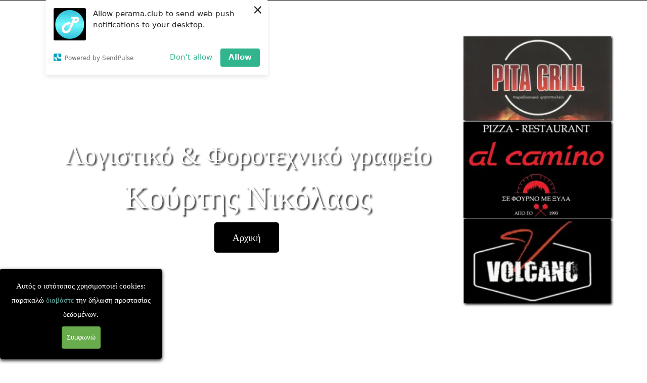

--- FILE ---
content_type: text/html
request_url: https://perama.club/logistiko-forotexniko-grafio-kourtis_nikolaos.html
body_size: 7127
content:
<!-- Facebook Pixel Code -->

<script>

!function(f,b,e,v,n,t,s)

{if(f.fbq)return;n=f.fbq=function(){n.callMethod?

n.callMethod.apply(n,arguments):n.queue.push(arguments)};

if(!f._fbq)f._fbq=n;n.push=n;n.loaded=!0;n.version='2.0';

n.queue=[];t=b.createElement(e);t.async=!0;

t.src=v;s=b.getElementsByTagName(e)[0];

s.parentNode.insertBefore(t,s)}(window, document,'script',

'https://connect.facebook.net/en_US/fbevents.js');

fbq('init', '2731925440403735');

fbq('track', 'PageView');

</script>

<noscript><img height="1" width="1" style="display:none"

src="https://www.facebook.com/tr?id=2731925440403735&ev=PageView&noscript=1"

/></noscript>

<!-- End Facebook Pixel Code -->
<!DOCTYPE html><!-- HTML5 -->
<html prefix="og: http://ogp.me/ns#" lang="el-GR" dir="ltr">
	<head>
		<title>Λογιστικό - Φοροτεχνικό Γραφείο Τηλ. 2104414457 - 2104411780 → Perama κατάλογος Περάματος</title>
		<meta charset="utf-8" />
		<!--[if IE]><meta http-equiv="ImageToolbar" content="False" /><![endif]-->
		<meta name="author" content="Outoftime.gr" />
		<meta name="generator" content="Incomedia WebSite X5 Pro 2025.3.6 - www.websitex5.com" />
		<meta name="description" content="Λογιστικό - Φοροτεχνικό Γραφείο Κούρτης Νικόλαος Τηλ. 2104414457 - 2104411780 Fax . 2104410868" />
		<meta name="keywords" content="Λογιστικό - Φοροτεχνικό Γραφείο Κούρτης Νικόλαος Τηλ. 2104414457 - 2104411780 Fax . 2104410868 logistiko-forotexniko-grafio-kourtis_nikolaos Πέραμα asfaliew epidotisis dilosis oaed ika Λογιστικό - Φοροτεχνικό γραφείο Μηχανογραφημένη λογιστική Απλογραφικά – Διπλογραφικά βιβλία ( ατομικές επιχειρήσεις, εταιρίες, ΕΠΕ, ΙΚΕ ) Εργατικά – Ασφαλιστικά Φορολογικές δηλώσεις εισοδήματος Λογιστικές – Φοροτεχνικές διεκπεραιώσεις Άδειες λειτουργίας καταστημάτων Ασφάλειες ζωής – Καταστημάτων – Σπιτιών Ασφάλειες αυτοκινήτων – διτρόχων Συνταξιοδοτικά προγράμματα Επιδοτήσεις – επιχορηγήσεις επιχειρήσεων (ΟΑΕΔ, ΕΣΠΑ) Ηλεκτρονικές υπηρεσίες ΤΑΧΙΣ – ΙΚΑ - ΟΑΕΔ" />
		<meta property="og:locale" content="el" />
		<meta property="og:type" content="website" />
		<meta property="og:url" content="https://perama.club/logistiko-forotexniko-grafio-kourtis_nikolaos.html" />
		<meta property="og:title" content="Λογιστικό - Φοροτεχνικό Γραφείο Τηλ. 2104414457 - 2104411780" />
		<meta property="og:site_name" content="Perama κατάλογος Περάματος" />
		<meta property="og:description" content="Λογιστικό - Φοροτεχνικό Γραφείο Κούρτης Νικόλαος Τηλ. 2104414457 - 2104411780 Fax . 2104410868" />
		<meta property="og:image" content="https://perama.club/favImage.png" />
		<meta property="og:image:type" content="image/png">
		<meta property="og:image:width" content="512">
		<meta property="og:image:height" content="512">
		<meta property="og:image" content="https://perama.club/favImage_small.png" />
		<meta property="og:image:type" content="image/png">
		<meta property="og:image:width" content="400">
		<meta property="og:image:height" content="400">
		<meta name="twitter:card" content="summary_large_image">
		<meta name="viewport" content="width=device-width, initial-scale=1" />
		
		<link rel="stylesheet" href="style/reset.css?2025-3-6-0" media="screen,print" />
		<link rel="stylesheet" href="style/print.css?2025-3-6-0" media="print" />
		<link rel="stylesheet" href="style/style.css?2025-3-6-0" media="screen,print" />
		<link rel="stylesheet" href="style/template.css?2025-3-6-0" media="screen" />
		
		
		
		
		
		
		
		
		
		
		
		
		
		
		
		<link rel="stylesheet" href="pluginAppObj/pluginAppObj_414_114/custom.css" media="screen, print" />
		
		
		
		
		
		
		
		
		<link rel="stylesheet" href="pluginAppObj/pluginAppObj_414_135/custom.css" media="screen, print" />
		
		
		
		<link rel="stylesheet" href="pluginAppObj/pluginAppObj_414_139/custom.css" media="screen, print" />
		
		<link rel="stylesheet" href="appsresources/snowfall.css" media="screen, print" />
		<link rel="stylesheet" href="pcss/logistiko-forotexniko-grafio-kourtis_nikolaos.css?2025-3-6-0-639046722550036159" media="screen,print" />
		<script src="res/jquery.js?2025-3-6-0"></script>
		<script src="res/x5engine.js?2025-3-6-0" data-files-version="2025-3-6-0"></script>
		<script src="res/pwa.js?2025-3-6-0" defer ></script>
		
		
		
		
		
		
		
		
		
		
		
		
		
		
		
		<script src="pluginAppObj/pluginAppObj_414_114/main.js"></script>
		
		
		
		
		
		
		
		
		<script src="pluginAppObj/pluginAppObj_414_135/main.js"></script>
		
		
		
		<script src="appsresources/googleMapsPA.js"></script>
		
		<script src="appsresources/snowfall.js"></script>
		<script>
			window.onload = function(){ checkBrowserCompatibility('Ο περιηγητής σας δεν υποστηρίζει χαρακτηρηστικά απαραίτητα για την εμφάνιση της ιστοσελίδας.','Το πρόγραμμα περιήγησης ίσως να μην υποστηρίζει τα απαραίτητα χαρακτηριστικά για να προβάλλει τον ιστότοπο. ','[1]Ενημερώστε τον περιηγητή σας[/1] ή [2]συνεχίστε χωρίς ενημέρωση[/2].','http://outdatedbrowser.com/'); };
			x5engine.utils.currentPagePath = 'logistiko-forotexniko-grafio-kourtis_nikolaos.html';
			x5engine.boot.push(function () { x5engine.imageSequence.start(); });
			x5engine.boot.push(function () { x5engine.imPageToTop.initializeButton({}); });
		</script>
		<link rel="icon" href="favicon.png?2025-3-6-0-639046722547618088" type="image/png" />
		<link rel="manifest" href="app.webmanifest?2025-3-6-0" />
		<script charset="UTF-8" src="//cdn.sendpulse.com/js/push/575661cb845ab3a85f8430f89fe5cd2b_1.js" async></script>
		
		
		
		
		
		<!-- Global site tag (gtag.js) - Google Analytics --><script async src="https://www.googletagmanager.com/gtag/js?id=G-8QMH332J1Y"></script><script>window.dataLayer=window.dataLayer||[];function gtag(){dataLayer.push(arguments);}gtag('js', new Date());gtag('config', 'G-8QMH332J1Y');</script>
	</head>
	<body>
		<div id="imPageExtContainer">
			<div id="imPageIntContainer">
				<a class="screen-reader-only-even-focused" href="#imGoToCont" title="Μετάβαση στο κύριο μενού">Μετάβαση στο περιεχόμενο</a>
				<div id="imHeaderBg"></div>
				<div id="imPage">
					<header id="imHeader">
						<h1 class="imHidden">Λογιστικό - Φοροτεχνικό Γραφείο Τηλ. 2104414457 - 2104411780 - Perama κατάλογος Περάματος</h1>
						<div id="imHeaderObjects"><div id="imHeader_imObjectImage_01_wrapper" class="template-object-wrapper"><div id="imHeader_imObjectImage_01"><div id="imHeader_imObjectImage_01_container"><a href="pita-grill.html" onclick="return x5engine.utils.location('pita-grill.html', null, false)"><img src="images/logo-pita-grill--Custom-_cfabq3f0.webp" alt="Pita Grill Delivery Perama" title="Pita Grill Delivery Perama" width="308" height="180" />
</a></div></div></div><div id="imHeader_imObjectImage_03_wrapper" class="template-object-wrapper"><div id="imHeader_imObjectImage_03"><div id="imHeader_imObjectImage_03_container"><a href="volcano.html" onclick="return x5engine.utils.location('volcano.html', null, false)"><img src="images/volcano.250.webp" alt="Volcano Grill Delivery Perama" title="Volcano Grill Delivery Perama" width="250" height="148" />
</a></div></div></div><div id="imHeader_imObjectImage_04_wrapper" class="template-object-wrapper"><div id="imHeader_imObjectImage_04"><div id="imHeader_imObjectImage_04_container"><a href="al-camino-pizza-restaurant.html" onclick="return x5engine.utils.location('al-camino-pizza-restaurant.html', null, false)"><img src="images/logo-full_xguraxfl.webp" alt="PIZZA - RESTAURANT al camino Πέραμα" title="al camino Πέραμα" width="360" height="237" />
</a></div></div></div></div>
					</header>
					<div id="imStickyBarContainer">
						<div id="imStickyBarGraphics"></div>
						<div id="imStickyBar">
							<div id="imStickyBarObjects"><div id="imStickyBar_imMenuObject_01_wrapper" class="template-object-wrapper"><!-- UNSEARCHABLE --><a id="imStickyBar_imMenuObject_01_skip_menu" href="#imStickyBar_imMenuObject_01_after_menu" class="screen-reader-only-even-focused">Παράλειψη μενού</a><div id="imStickyBar_imMenuObject_01"><nav id="imStickyBar_imMenuObject_01_container"><button type="button" class="clear-button-style hamburger-button hamburger-component" aria-label="Εμφάνιση μενού"><span class="hamburger-bar"></span><span class="hamburger-bar"></span><span class="hamburger-bar"></span></button><div class="hamburger-menu-background-container hamburger-component">
	<div class="hamburger-menu-background menu-mobile menu-mobile-animated hidden">
		<button type="button" class="clear-button-style hamburger-menu-close-button" aria-label="Κλείσιμο"><span aria-hidden="true">&times;</span></button>
	</div>
</div>
<ul class="menu-mobile-animated hidden">
	<li class="imMnMnFirst imPage" data-link-paths=",/index.html,/">
<div class="label-wrapper">
<div class="label-inner-wrapper">
		<a class="label" href="index.html">
Αρχική		</a>
</div>
</div>
	</li><li class="imMnMnMiddle imPage" data-link-paths=",/gdpr.html">
<div class="label-wrapper">
<div class="label-inner-wrapper">
		<a class="label" href="gdpr.html">
GDPR		</a>
</div>
</div>
	</li><li class="imMnMnMiddle imPage" data-link-paths=",/xrisima%20tilefona.html">
<div class="label-wrapper">
<div class="label-inner-wrapper">
		<a class="label" href="xrisima tilefona.html">
Χρήσιμα τηλέφωνα		</a>
</div>
</div>
	</li><li class="imMnMnMiddle imPage" data-link-paths=",/alfabitiki_anazitisi.html">
<div class="label-wrapper">
<div class="label-inner-wrapper">
		<a class="label" href="alfabitiki_anazitisi.html">
Αλφαβητικά		</a>
</div>
</div>
	</li><li class="imMnMnMiddle imPage" data-link-paths=",/sigin%CE%BFnia.html">
<div class="label-wrapper">
<div class="label-inner-wrapper">
		<a class="label" href="siginοnia.html">
Συγκοινωνία		</a>
</div>
</div>
	</li><li class="imMnMnMiddle imPage" data-link-paths=",/prosfores_peramatos.html">
<div class="label-wrapper">
<div class="label-inner-wrapper">
		<a class="label" href="prosfores_peramatos.html">
Προσφορές		</a>
</div>
</div>
	</li><li class="imMnMnLast imPage" data-link-paths=",/epikoinonia.html">
<div class="label-wrapper">
<div class="label-inner-wrapper">
		<a class="label" href="epikoinonia.html">
Επικοινωνία		</a>
</div>
</div>
	</li></ul></nav></div><a id="imStickyBar_imMenuObject_01_after_menu" class="screen-reader-only-even-focused"></a><!-- UNSEARCHABLE END --><script>
var imStickyBar_imMenuObject_01_settings = {
	'menuId': 'imStickyBar_imMenuObject_01',
	'responsiveMenuEffect': 'slide',
	'responsiveMenuLevelOpenEvent': 'mouseover',
	'animationDuration': 1000,
}
x5engine.boot.push(function(){x5engine.initMenu(imStickyBar_imMenuObject_01_settings)});
$(function () {
    $('#imStickyBar_imMenuObject_01_container ul li').not('.imMnMnSeparator').each(function () {
        $(this).on('mouseenter', function (evt) {
            if (!evt.originalEvent) {
                evt.stopImmediatePropagation();
                evt.preventDefault();
                return;
            }
        });
    });
});
$(function () {$('#imStickyBar_imMenuObject_01_container ul li').not('.imMnMnSeparator').each(function () {    var $this = $(this), timeout = 0;    $this.on('mouseenter', function () {        if($(this).parents('#imStickyBar_imMenuObject_01_container-menu-opened').length > 0) return;         clearTimeout(timeout);        setTimeout(function () { $this.children('ul, .multiple-column').stop(false, false).fadeIn(); }, 250);    }).on('mouseleave', function () {        if($(this).parents('#imStickyBar_imMenuObject_01_container-menu-opened').length > 0) return;         timeout = setTimeout(function () { $this.children('ul, .multiple-column').stop(false, false).fadeOut(); }, 250);    });});});

</script>
</div></div>
						</div>
					</div>
					<div id="imSideBar">
						<div id="imSideBarObjects"><div id="imSideBar_imObjectImage_03_wrapper" class="template-object-wrapper"><div id="imSideBar_imObjectImage_03"><div id="imSideBar_imObjectImage_03_container"><a href="al-camino-pizza-restaurant.html" onclick="return x5engine.utils.location('al-camino-pizza-restaurant.html', null, false)"><img src="images/logo-full.webp" alt="PIZZA - RESTAURANT al camino Πέραμα" title="al camino Πέραμα" width="300" height="198" />
</a></div></div></div><div id="imSideBar_imObjectImage_09_wrapper" class="template-object-wrapper"><div id="imSideBar_imObjectImage_09"><div id="imSideBar_imObjectImage_09_container"><a href="pita-grill.html" onclick="return x5engine.utils.location('pita-grill.html', null, false)"><img src="images/logo-pita-grill--Custom-.webp" alt="Pita Grill Delivery Perama" title="Pita Grill Delivery Perama" width="300" height="175" />
</a></div></div></div><div id="imSideBar_imObjectImage_10_wrapper" class="template-object-wrapper"><div id="imSideBar_imObjectImage_10"><div id="imSideBar_imObjectImage_10_container"><a href="volcano.html" onclick="return x5engine.utils.location('volcano.html', null, false)"><img src="images/volcano.250.webp" alt="Volcano Grill Delivery Perama" title="Volcano Grill Delivery Perama" width="250" height="148" />
</a></div></div></div></div>
					</div>
					<div id="imContentGraphics"></div>
					<main id="imContent">
						<a id="imGoToCont"></a>
						<div id="imPageRow_1" class="imPageRow">
						<div class="image-list-row-container"><div id="imPageRowGraphics_1_0" class="image-list-row-item imImageSequence row-format-animation-fade hidden" data-sequence-id="imPageRowGraphics_1" data-sequence-position="0"  data-sequence-count="2" data-sequence-type="time" data-sequence-element-delay="3500" ></div>
						<div id="imPageRowGraphics_1_1" class="image-list-row-item imImageSequence row-format-animation-fade hidden" data-sequence-id="imPageRowGraphics_1" data-sequence-position="1"  data-sequence-count="2" data-sequence-type="time" data-sequence-element-delay="3500" ></div>
						</div>
						</div>
						<div id="imCell_112" class=""> <div id="imCellStyleGraphics_112" ></div><div id="imCellStyleBorders_112"></div><div id="imHTMLObject_414_112" class="imHTMLObject" style="text-align: center; height: 250px; width: 100%; overflow: auto;"></div></div><div id="imCell_113" class=""> <div id="imCellStyleGraphics_113" ></div><div id="imCellStyleBorders_113"></div><h1 id="imObjectTitle_414_113"><span id ="imObjectTitle_414_113_text" >Λογιστικό & Φοροτεχνικό γραφείο</span></h1></div><div id="imCell_191" class=""> <div id="imCellStyleGraphics_191" ></div><div id="imCellStyleBorders_191"></div><h2 id="imObjectTitle_414_191"><span id ="imObjectTitle_414_191_text" >Κούρτης Νικόλαος</span></h2></div><div id="imCell_114" class=""> <div id="imCellStyleGraphics_114" ></div><div id="imCellStyleBorders_114"></div><!-- Hover Button v.22 --><div id="pluginAppObj_414_114"><div id='pluginAppObj_414_114_container'>
						    <a href="index.html" aria-label="test" onclick="return x5engine.utils.location('index.html', null, false)">
						    <div class='flex-container'>
						        <div class='flex-item item-txt'>
						            <div class='div-txt'>Αρχική</div>
						        </div>
						        <div class='flex-item item-icon'>
						            <div class='div-icon' role='img' alt=''></div>
						        </div>
						    </div>
						    </a>
						</div>
						<script>
						    var pluginAppObj_414_114_container_btn = $("#pluginAppObj_414_114_container");
						    var pluginAppObj_414_114_button = pluginAppObj_414_114_container_btn.children("a").last();
						    pluginAppObj_414_114_button.addClass("pluginAppObj_414_114-button");
						    hoverbutton_pluginAppObj_414_114();
						</script></div></div><div id="imCell_115" class=""> <div id="imCellStyleGraphics_115" ></div><div id="imCellStyleBorders_115"></div><div id="imHTMLObject_414_115" class="imHTMLObject" style="text-align: center; height: 250px; width: 100%; overflow: auto;"></div></div><div id="imPageRow_2" class="imPageRow">
						
						</div>
						<div id="imCell_116" class=""> <div id="imCellStyleGraphics_116" ></div><div id="imCellStyleBorders_116"></div><div id="imHTMLObject_414_116" class="imHTMLObject" style="text-align: center; height: 1px; width: 100%; overflow: auto;"></div></div><div id="imPageRow_3" class="imPageRow">
						<div style="position: absolute; top: 0; left: 0; right: 0; bottom: 0; overflow: hidden;"><div id="imPageRowGraphics_3" ></div></div>
						</div>
						<div id="imCell_143" class=""> <div id="imCellStyleGraphics_143" ></div><div id="imCellStyleBorders_143"></div><h2 id="imObjectTitle_414_143"><span id ="imObjectTitle_414_143_text" >Στοιχεία επικοινωνίας</span></h2></div><div id="imCell_117" class=""> <div id="imCellStyleGraphics_117" ></div><div id="imCellStyleBorders_117"></div><div id="imHTMLObject_414_117" class="imHTMLObject" style="text-align: center; height: 1px; width: 100%; overflow: auto;"></div></div><div id="imCell_118" class=""> <div id="imCellStyleGraphics_118" ></div><div id="imCellStyleBorders_118"></div><div id="imTextObject_414_118">
							<div data-index="0"  class="text-tab-content grid-prop current-tab "  id="imTextObject_414_118_tab0" style="opacity: 1; " role="tabpanel" tabindex="0">
								<div class="text-inner">
									<div><span class="fs14lh1-5 cf1 ff1">Όνομα : </span><b class="fs16lh1-5">Λογιστικό &amp; Φοροτεχνικό γραφείο </b><b class="fs14lh1-5"><span class="fs16lh1-5">Κούρτης Νικόλαος</span></b></div><div><div><span class="fs14lh1-5 cf1">Υπεύθυνος Επικοινωνίας : </span><b><span class="fs16lh1-5">Κούρτης Νικόλαος</span></b><b><span class="fs16lh1-5">ς</span></b></div></div><div><span class="fs14lh1-5 cf1 ff1">Τηλέφωνα : </span><b class="fs14lh1-5"><span class="fs16lh1-5 cf1"><a role="button" href="tel:2104414457" class="imCssLink">2104414457</a></span></b></div><div><div><span class="fs14lh1-5 cf1">Τηλέφωνα</span><span class="fs14lh1-5 cf1"> </span><span class="fs14lh1-5 cf1">:</span><span class="fs14lh1-5 cf1"> </span><b><span class="fs16lh1-5 cf1"><span class="fs16lh1-5"><a role="button" href="tel:2104411780" class="imCssLink">2104411780</a></span></span></b></div></div><div><div><span class="fs14lh1-5 cf1">Φαξ </span><span class="fs14lh1-5 cf1">:</span><span class="fs14lh1-5 cf1"> </span><b class="fs14lh1-5"><span class="fs16lh1-5 cf1">2104410868</span></b></div></div>
								</div>
							</div>
						
						</div>
						</div><div id="imCell_196" class=""> <div id="imCellStyleGraphics_196" ></div><div id="imCellStyleBorders_196"></div><div id="imTextObject_414_196">
							<div data-index="0"  class="text-tab-content grid-prop current-tab "  id="imTextObject_414_196_tab0" style="opacity: 1; " role="tabpanel" tabindex="0">
								<div class="text-inner">
									<blockquote><div class="imTACenter"><span class="fs14lh1-5 ff1"><b><span class="cf1">Ώρες</span><span class="cf1"> </span><span class="cf1">Λειτουργίας</span></b></span></div><div class="fs14lh1-5 cf2 ff1"><div class="imTACenter"><span class="fs14lh1-5">Δευτέρα - </span><span class="fs14lh1-5">Παρασκευή </span><span class="fs14lh1-5"> </span><span class="fs14lh1-5">:</span><b class="fs10lh1-5 cf3 ff2"><span class="fs14lh1-5 cf2 ff1"> </span><span class="fs16lh1-5 cf2 ff1">09:00 - 15:00</span></b><b class="fs14lh1-5"><span class="fs16lh1-5"> </span><span class="fs16lh1-5">-</span><span class="fs16lh1-5"> </span></b><b class="fs14lh1-5"><span class="fs16lh1-5">17:30 -</span><span class="fs16lh1-5"> </span></b><b class="fs14lh1-5"><span class="fs16lh1-5">20:00</span></b></div><div class="imTACenter"><b><span class="fs14lh1-5"><span class="fs16lh1-5">Εκτός Τετάρτης - Σάββατο - Κυριακή</span></span></b><b class="fs14lh1-5"><span class="fs16lh1-5"><br></span></b></div></div></blockquote>
								</div>
							</div>
						
						</div>
						</div><div id="imCell_199" class=""> <div id="imCellStyleGraphics_199" ></div><div id="imCellStyleBorders_199"></div><div id="imObjectImage_414_199"><div id="imObjectImage_414_199_container"><img src="images/-----------------karta.2.webp" alt="Λογιστικό &amp; Φοροτεχνικό γραφείο Κούρτης Νικόλαος" title="Λογιστικό &amp; Φοροτεχνικό γραφείο Κούρτης Νικόλαος" width="380" height="239" />
						</div></div></div><div id="imCell_201" class=""> <div id="imCellStyleGraphics_201" ></div><div id="imCellStyleBorders_201"></div><div id="imObjectImage_414_201"><div id="imObjectImage_414_201_container"><img src="images/-----------------karta.1.webp" alt="Λογιστικό &amp; Φοροτεχνικό γραφείο Κούρτης Νικόλαος" title="Λογιστικό &amp; Φοροτεχνικό γραφείο Κούρτης Νικόλαος" width="171" height="313" />
						</div></div></div><div id="imCell_202" class=""> <div id="imCellStyleGraphics_202" ></div><div id="imCellStyleBorders_202"></div><div id="imObjectImage_414_202"><div id="imObjectImage_414_202_container"><img src="images/IMG_20210527_095256--Custom-.webp" alt="Λογιστικό &amp; Φοροτεχνικό γραφείο Κούρτης Νικόλαος" title="Λογιστικό &amp; Φοροτεχνικό γραφείο Κούρτης Νικόλαος" width="804" height="532" />
						</div></div></div><div id="imCell_128" class=""> <div id="imCellStyleGraphics_128" ></div><div id="imCellStyleBorders_128"></div><div id="imHTMLObject_414_128" class="imHTMLObject" style="text-align: center; height: 10px; width: 100%; overflow: auto;"></div></div><div id="imPageRow_4" class="imPageRow">
						
						</div>
						<div id="imCell_129" class=""> <div id="imCellStyleGraphics_129" ></div><div id="imCellStyleBorders_129"></div><div id="imHTMLObject_414_129" class="imHTMLObject" style="text-align: center; height: 1px; width: 100%; overflow: auto;"></div></div><div id="imPageRow_5" class="imPageRow">
						<div style="position: absolute; top: 0; left: 0; right: 0; bottom: 0; overflow: hidden;"><div id="imPageRowGraphics_5" ></div></div>
						</div>
						<div id="imCell_192" class=""> <div id="imCellStyleGraphics_192" ></div><div id="imCellStyleBorders_192"></div><h2 id="imObjectTitle_414_192"><span id ="imObjectTitle_414_192_text" >Λίγα  λόγια</span></h2></div><div id="imCell_193" class=""> <div id="imCellStyleGraphics_193" ></div><div id="imCellStyleBorders_193"></div><div id="imTextObject_414_193">
							<div data-index="0"  class="text-tab-content grid-prop current-tab "  id="imTextObject_414_193_tab0" style="opacity: 1; " role="tabpanel" tabindex="0">
								<div class="text-inner">
									<div class="imTAJustify"><div class="imTACenter"><div class="imTALeft"><div class="imTACenter"><span class="fs20lh1-5 cf1"><b>Λογιστικό &amp; Φοροτεχνικό γραφείο </b></span><b class="imTALeft fs20lh1-5 cf1">Κούρτης Νικόλαος</b></div><div class="imTACenter"><span class="fs14lh1-5 cf1"><b><br></b></span></div><div class="imTACenter"><div><span class="fs14lh1-5 cf1">Λεωφ. Ειρήνης 186 </span><span class="fs14lh1-5 cf1">Τηλ. 2104414457 - 2104411780 </span><span class="fs14lh1-5 cf1">Fax . 2104410868</span></div><div><span class="fs14lh1-5 cf1">Υπεύθυνος επικοινωνίας : Κούρτης Νικόλαος</span></div><div><span class="fs14lh1-5 cf1">Ωράριο λειτουργίας : Δευτέρα έως Παρασκευή 9:00 - 15:00 / 17:30 - 20:00</span></div><div><span class="fs14lh1-5 cf1">Εκτός Τετάρτης - Σάββατο - Κυριακή</span></div></div><div class="imTACenter"><br></div></div></div></div>
								</div>
							</div>
						
						</div>
						</div><div id="imPageRow_6" class="imPageRow">
						
						</div>
						<div id="imCell_132" class=""> <div id="imCellStyleGraphics_132" ></div><div id="imCellStyleBorders_132"></div><div id="imHTMLObject_414_132" class="imHTMLObject" style="text-align: center; height: 1px; width: 100%; overflow: auto;"></div></div><div id="imPageRow_7" class="imPageRow">
						<div style="position: absolute; top: 0; left: 0; right: 0; bottom: 0; overflow: hidden;"><div id="imPageRowGraphics_7" ></div></div>
						</div>
						<div id="imCell_133" class=""> <div id="imCellStyleGraphics_133" ></div><div id="imCellStyleBorders_133"></div><h2 id="imObjectTitle_414_133"><span id ="imObjectTitle_414_133_text" >Κοινωνικά δίκτυα</span></h2></div><div id="imCell_135"></div><div id="imCell_136" class=""> <div id="imCellStyleGraphics_136" ></div><div id="imCellStyleBorders_136"></div><div id="imCellStyleTitle_136">Προβολές</div><div id="imHTMLObject_414_136" class="imHTMLObject" style="text-align: center; width: 100%; overflow: hidden;"><img src="https://counter6.stat.ovh/private/freecounterstat.php?c=at52c4eahek4nlpl5mcrcllfzn2698qb" border="0" title="page counter" alt="page counter"></a>
						</div></div><div id="imPageRow_8" class="imPageRow">
						
						</div>
						<div id="imCell_137" class=""> <div id="imCellStyleGraphics_137" ></div><div id="imCellStyleBorders_137"></div><div id="imHTMLObject_414_137" class="imHTMLObject" style="text-align: center; height: 1px; width: 100%; overflow: auto;"></div></div><div id="imPageRow_9" class="imPageRow">
						<div style="position: absolute; top: 0; left: 0; right: 0; bottom: 0; overflow: hidden;"><div id="imPageRowGraphics_9" ></div></div>
						</div>
						<div id="imCell_138" class=""> <div id="imCellStyleGraphics_138" ></div><div id="imCellStyleBorders_138"></div><h2 id="imObjectTitle_414_138"><span id ="imObjectTitle_414_138_text" >Χάρτης</span></h2></div><div id="imCell_139" class=""> <div id="imCellStyleGraphics_139" ></div><div id="imCellStyleBorders_139"></div><!-- Google Maps v.18 --><div id="pluginAppObj_414_139" style="direction: ltr;">
						          
						<script>
						(function(){
							var gm = paGoogleMaps('pluginAppObj_414_139', false);
							_jq(document).ready(function(){gm.createIFrame('https://www.google.com/maps/embed/v1/place?key=AIzaSyBpiGf-qNlzyMrRhEbxO8mZG5QvHYHvd2c&q=Λεωφ.+Ειρήνης+186+περαμα&zoom=14&maptype=roadmap')});
						})();
						</script>
						
						        </div></div><div id="imPageRow_10" class="imPageRow">
						
						</div>
						<div id="imCell_195" class=""> <div id="imCellStyleGraphics_195" ></div><div id="imCellStyleBorders_195"></div><div id="imTextObject_414_195">
							<div data-index="0"  class="text-tab-content grid-prop current-tab "  id="imTextObject_414_195_tab0" style="opacity: 1; " role="tabpanel" tabindex="0">
								<div class="text-inner">
									 &nbsp;
								</div>
							</div>
						
						</div>
						</div><div id="imPageRow_11" class="imPageRow">
						
						</div>
						<div id="imPageRow_12" class="imPageRow">
						
						</div>
						<div id="imPageRow_13" class="imPageRow">
						
						</div>
						
					</main>
					<div id="imFooterBg"></div>
					<footer id="imFooter">
						<div id="imFooterObjects"><div id="imFooter_imHTMLObject_01_wrapper" class="template-object-wrapper"><div id="imFooter_imHTMLObject_01" class="imHTMLObject" style="text-align: center; width: 100%; overflow: hidden;"><img src="https://counter11.stat.ovh/private/freecounterstat.php?c=zeyt37q8dmqb5qx8yynqm1b62tws2fz5" border="0" title="website hit counter" alt="website hit counter"></a>
</div></div><div id="imFooter_imTextObject_02_wrapper" class="template-object-wrapper"><div id="imFooter_imTextObject_02">
	<div data-index="0"  class="text-tab-content grid-prop current-tab "  id="imFooter_imTextObject_02_tab0" style="opacity: 1; " role="tabpanel" tabindex="0">
		<div class="text-inner">
			<div class="imTACenter"><span class="fs10lh1-5 cf1 ff1">Created by</span><span class="fs10lh1-5 ff1"> </span><span class="fs10lh1-5 ff1"><a href="https://outoftime.gr" target="_blank" class="imCssLink">Outoftime.gr</a></span><span class="fs10lh1-5 ff1"> </span></div><div class="imTACenter"><a href="https://outoftime.gr" target="_blank" class="imCssLink inline-block"><img class="image-1" src="images/OUT-OF-TIME40.webp" alt="Outoftime.gr website pc service" title="Outoftime.gr" width="222" height="40" /></a><span class="fs10lh1-5 ff1"><br></span></div><div class="imTACenter"><span class="fs10lh1-5 cf1 ff1">copyright 2017 ©</span><span class="fs11lh1-5 cf2 ff2"> </span><span class="fs10lh1-5 cf2 ff1"><a href="gdpr.html" class="imCssLink" onclick="return x5engine.utils.location('gdpr.html', null, false)">Προστασία προσωπικών δεδομένων</a></span></div>
		</div>
	</div>

</div>
</div><div id="imFooter_pluginAppObj_03_wrapper" class="template-object-wrapper"><!-- SnowFall v.2 --><div id="imFooter_pluginAppObj_03" style="direction: ltr;">
        <script>
            
            if(isEnabled()){
                var obj = document.createElement('div');
                obj.style.position = 'fixed';
                obj.style.left = '0px';
                obj.style.top = '0px';
                obj.style.width = '100%';
                obj.style.height = '100%';
                obj.style.zIndex = 999999;
                obj.style.pointerEvents = 'none';
                obj.className = 'imFooter_pluginAppObj_03 flake-container';
                document.body.insertBefore(obj, document.body.firstChild);
                snowFall.snow(obj, {
                    round: true,
                    shadow: false,
                    flakeColor: '#f8f8ff',
                    flakePosition: 'fixed',
                    flakeIndex: 999999,
                    flakeCount: 40,
                    minSize: 5 * 1,
                    maxSize: 10 * 1,
                    minSpeed: 1,
                    maxSpeed: 3,
                    image: "pluginAppObj/imFooter_pluginAppObj_03/snowflake.webp"
                });
            }
            function isEnabled(){
                var start = date(12, 20);
				var end =  date(1, 4);
				var now = new Date();
				var today = date(now.getMonth() + 1, now.getDate());
				if(start.isBefore(end)) {
					return start.isBefore(today) && today.isBefore(end);
				} else {
					return start.isBefore(today) || today.isBefore(end);
				}

				function date(month, day){
					var obj = {
						m : month,
						d : day,
						isBefore : function(date){
							return this.m < date.m || (this.m === date.m && this.d <= date.d);
						}
					};
					return obj;
				}

            }
        </script>
        </div></div></div>
					</footer>
				</div>
				<span class="screen-reader-only-even-focused" style="bottom: 0;"><a href="#imGoToCont" title="Ξαναδιαβάστε αυτή τη σελίδα">Επιστροφή στο περιεχόμενο</a></span>
			</div>
		</div>
		<div id="install_banner">
			<div id="install_banner_inner">
				<div id="install_siteicon_container">
					<img id="install_siteicon" src="images/pwaIcon192.png" alt="Εικονίδιο εφαρμογής">
				</div>
				<div id="install_info_container">
					<span id="install_title">Perama κατάλογος Περάματος</span>
					<span id="install_text_1">Εγκαταστήστε αυτήν την εφαρμογή στην αρχική σας οθόνη για καλύτερη εμπειρία</span>
					<div id="install_button_container">
						<button type="button" id="install_button">Εγκατάσταση</button>
					</div>
					<span id="install_text_2">Πατήστε <svg xmlns="http://www.w3.org/2000/svg" width="24" height="24" style="vertical-align: text-bottom;" aria-labelledby="ios_install_button_title" role="img" viewBox="10 5 30 35" enable-background="new 0 0 50 50"><title id="ios_install_button_title">Κουμπί εγκατάστασης στο iOS</title><path d="M30.3 13.7L25 8.4l-5.3 5.3-1.4-1.4L25 5.6l6.7 6.7z"/><path d="M24 7h2v21h-2z"/><path d="M35 40H15c-1.7 0-3-1.3-3-3V19c0-1.7 1.3-3 3-3h7v2h-7c-.6 0-1 .4-1 1v18c0 .6.4 1 1 1h20c.6 0 1-.4 1-1V19c0-.6-.4-1-1-1h-7v-2h7c1.7 0 3 1.3 3 3v18c0 1.7-1.3 3-3 3z"/></svg> και μετά "Προσθήκη στην οθόνη σας"</span>
				</div>
				<button type="button" id="install_close" aria-label="Κλείσιμο">X</button>
			</div>
		</div>
		<noscript class="imNoScript"><div class="alert alert-red">Για χρήση του website πρέπει να ενεργοποιήσετε το JavaScript.</div></noscript>
	</body>
</html>


--- FILE ---
content_type: text/css
request_url: https://perama.club/style/style.css?2025-3-6-0
body_size: 5548
content:
.imClear{visibility:hidden;clear:both;border:0;margin:0;padding:0}.imHidden{display:none}.imCaptFrame{vertical-align:middle}.imAlertMsg{padding:10px;font:10pt "Trebuchet MS";text-align:center;color:#000;background-color:#fff;border:1px solid}.alert{padding:5px 7px;margin-block:5px 10px;margin-inline:0;border-radius:5px;border:1px solid;font:inherit}.alert-red{color:#ff6565;border-color:#ff6565;background-color:#fcc}.alert-green{color:#46543b;border-color:#8da876;background-color:#d5ffb3}.object-generic-error{display:flex;flex-direction:row;flex-wrap:wrap;justify-content:center;align-items:center;background-color:#000;color:#fff;font-family:'Times New Roman'}.object-generic-error div{padding:5px 20px}.text-right{text-align:end}.text-center{text-align:center}.vertical-middle,tr.vertical-middle td{vertical-align:middle}.float-start{float:left;float:inline-start}.float-end{float:right;float:inline-end}.clear-start{clear:left;clear:inline-start}.clear-end{clear:right;clear:inline-end}.space-margin{margin-inline-end:.3em}@view-transition{navigation:auto;}.im-common-left-button{width:50px;height:50px}.im-common-left-button.disabled{opacity:.4!important;cursor:default}.im-common-left-button:hover{opacity:.8}.im-common-right-button{width:50px;height:50px}.im-common-right-button.disabled{opacity:.4!important;cursor:default}.im-common-right-button:hover{opacity:.8}.im-common-close-button{width:50px;height:50px}.im-common-close-button.disabled{opacity:.4!important;cursor:default}.im-common-close-button:hover{opacity:.8}.im-common-enter-fs-button{width:50px;height:50px}.im-common-enter-fs-button.disabled{opacity:.4!important;cursor:default}.im-common-enter-fs-button:hover{opacity:.8}.im-common-exit-fs-button{width:50px;height:50px}.im-common-exit-fs-button.disabled{opacity:.4!important;cursor:default}.im-common-exit-fs-button:hover{opacity:.8}.im-common-zoom-in-button{width:50px;height:50px}.im-common-zoom-in-button.disabled{opacity:.4!important;cursor:default}.im-common-zoom-in-button:hover{opacity:.8}.im-common-zoom-out-button{width:50px;height:50px}.im-common-zoom-out-button.disabled{opacity:.4!important;cursor:default}.im-common-zoom-out-button:hover{opacity:.8}.im-common-zoom-restore-button{width:50px;height:50px}.im-common-zoom-restore-button.disabled{opacity:.4!important;cursor:default}.im-common-zoom-restore-button:hover{opacity:.8}.im-common-button-text-style{font-family:Tahoma;font-size:14pt;color:#fff;font-style:normal;font-weight:normal}#imShowBox .grabbable{cursor:-webkit-grab;cursor:grab}#imShowBox .grabbing{cursor:-webkit-grabbing;cursor:grabbing}#imShowBoxWrapper>div{transition:opacity 1s}#imShowBoxWrapper.imHideShowBoxControls>div{opacity:0}#imShowBoxWrapper.imHideShowBoxControls>div#imShowBox{opacity:1}#imPage{font:normal normal normal 14pt 'Times New Roman';color:rgba(0,0,0,1);background-color:transparent;text-decoration:none;text-align:start}.text-tab-content{text-align:start}.text-tab-content hr{border-color:rgba(0,0,0,1)}body.wysiwyg{padding:3px;font:normal normal normal 14pt 'Times New Roman';color:#000;line-height:1}body.wysiwyg p{margin:0;line-height:28px}.dynamic-object-text p{line-height:28px}#imPgTitle,#imPgTitle a,.imPgTitle,.imPgTitle a{padding-top:2px;padding-bottom:2px;margin:5px 0;font:normal normal bold 14pt 'Times New Roman';color:rgba(255,255,255,1);background-color:transparent;text-decoration:none;text-align:start}#imPgTitle,.imPgTitle{border:solid;border-block-color:transparent transparent;border-inline-color:transparent transparent;border-width:0}#imPgTitle.imTitleMargin,.imPgTitle.imTitleMargin{margin-inline-start:6px;margin-inline-end:6px}#imPgTitle,.imPgTitle{display:none}.imHeading1{font:normal normal bold 10pt 'Raleway';color:rgba(0,0,0,1);text-decoration:none;text-align:start;line-height:20px;margin:0 0 0 0}.imHeading2{font:normal normal bold 10pt 'Raleway';color:rgba(255,255,255,1);text-decoration:none;text-align:start;line-height:20px;margin:0 0 0 0}.imHeading3{font:normal normal bold 10pt 'Raleway';color:rgba(255,255,255,1);text-decoration:none;text-align:start;line-height:20px;margin:0 0 0 0}.imHeading4{font:normal normal bold 10pt 'Raleway';color:rgba(255,255,255,1);text-decoration:none;text-align:start;line-height:20px;margin:0 0 0 0}.imHeading5{font:normal normal bold 10pt 'Raleway';color:rgba(255,255,255,1);text-decoration:none;text-align:start;line-height:20px;margin:0 0 0 0}.imHeading6{font:normal normal bold 10pt 'Raleway';color:rgba(255,255,255,1);text-decoration:none;text-align:start;line-height:20px;margin:0 0 0 0}.imBreadcrumb,#imBreadcrumb{display:none}.imBreadcrumb,.imBreadcrumb a,#imBreadcrumb,#imBreadcrumb a{padding-top:2px;padding-bottom:2px;font:normal normal normal 7pt 'Times New Roman';color:rgba(169,169,169,1);background-color:transparent;text-decoration:none;text-align:start}.imBreadcrumb,#imBreadcrumb{border:solid;border-block-color:transparent transparent;border-inline-color:transparent transparent;border-width:0}.imBreadcrumb a,.imBreadcrumb a:link,.imBreadcrumb a:hover,.imBreadcrumb a:visited,.imBreadcrumb a:active{color:rgba(169,169,169,1);display:inline-block}.imCssLink:link,.imCssLink{background-color:transparent;color:rgba(92,166,157,1);text-decoration:none;transition:color .2s linear,background-color .2s linear}.imCssLink:visited{color:rgba(92,166,157,1)}.imCssLink:hover,.imCssLink:active{background-color:transparent;color:rgba(92,166,157,1);text-decoration:none}.imAbbr:link{background-color:transparent;color:rgba(92,166,157,1);text-decoration:none}.imAbbr:visited{background-color:transparent;color:rgba(92,166,157,1);text-decoration:none}.imAbbr:hover,.imAbbr:active{background-color:transparent;color:rgba(92,166,157,1);text-decoration:none}#imPage input[type=text],#imPage input[type=password],#imPage input[type=email],#imPage input[type=tel],textarea,span.textarea,#cart-container .user-form select{font:inherit;border:solid;border-block-color:rgba(255,255,255,1) rgba(255,255,255,1);border-inline-color:rgba(255,255,255,1) rgba(255,255,255,1);border-width:1px;background-color:rgba(243,243,243,1);color:rgba(0,0,0,1);border-radius:10px;padding:4px;box-shadow:none;box-sizing:border-box}#imPage input[type=text].captchaInvalid,#imPage input[type=text].mandatoryInvalid,#imPage input[type=password].mandatoryInvalid,#imPage input[type=email].mandatoryInvalid,#imPage input[type=tel].mandatoryInvalid,textarea.mandatoryInvalid,span.textarea.mandatoryInvalid{border-color:#f00}textarea{resize:none}#imPage input[type=button],#imPage input[type=submit],#imPage input[type=reset],#imPage button.imButton{padding:4px;cursor:pointer;font:inherit;background-color:rgba(243,243,243,1);color:rgba(0,0,0,1);border:solid;border-block-color:rgba(255,255,255,1) rgba(255,255,255,1);border-inline-color:rgba(255,255,255,1) rgba(255,255,255,1);border-width:1px;border-radius:5px;box-sizing:content-box;-webkit-appearance:none}.search_form input{border-radius:0}input[type=button],input[type=submit],input[type=reset],button{-webkit-appearance:none}.pagination-container{text-align:center;margin:10px 0;box-sizing:border-box}.pagination-container .dots-page{margin:0 3px;padding:0}.pagination-container .page{margin:0 1px;padding:5px 8px;border-radius:3px;background-color:transparent;color:rgba(0,0,0,1);text-decoration:none;transition:color .2s linear,background-color .2s linear;cursor:pointer}.pagination-container .page:hover{background-color:transparent;color:rgba(92,166,157,1)}.pagination-container .page.current{background-color:transparent;color:rgba(92,166,157,1)}.imNoScript{position:absolute;top:5px;inset-inline-start:5%;width:90%;font:normal normal normal 14pt 'Times New Roman';text-decoration:none;text-align:start}.imTip{position:absolute;z-index:100201;margin:0 auto;padding:10px;background-color:rgba(255,255,255,1);border:solid;border-block-color:rgba(255,223,128,1) rgba(255,223,128,1);border-inline-color:rgba(255,223,128,1) rgba(255,223,128,1);border-width:1px;border-radius:5px;max-width:calc(100vw - 40px)}.imTip{opacity:0;transition:opacity 500ms}.imTip.imTipVisible{opacity:1}.imTipArrowBorder,.imTipArrow{height:0;width:0;position:absolute}.imTip.imTipTop>.imTipArrowBorder{top:100%;left:calc(50% - 11px)}.imTip.imTipTop>.imTipArrow{top:100%;left:calc(50% - 10px)}.imTip.imTipBottom>.imTipArrowBorder{bottom:100%;left:calc(50% - 11px)}.imTip.imTipBottom>.imTipArrow{bottom:100%;left:calc(50% - 10px)}.imTip.imTipLeft>.imTipArrowBorder{left:100%;top:calc(50% - 11px)}.imTip.imTipLeft>.imTipArrow{left:100%;top:calc(50% - 10px)}.imTip.imTipRight>.imTipArrowBorder{right:100%;top:calc(50% - 11px)}.imTip.imTipRight>.imTipArrow{right:100%;top:calc(50% - 10px)}.imTipBottom .imTipArrow{transform:rotate(180deg) translate(-20px,0)}.imTipLeft .imTipArrow{transform:translate(0,20px) rotate(270deg)}.imTipRight .imTipArrow{transform:rotate(90deg)}.imTipTop.imTipTopLeft .imTipArrow{left:calc(100% - 60px)!important}.imTipTop.imTipTopRight .imTipArrow{left:40px!important}.imTipBottom.imTipBottomLeft .imTipArrow{left:calc(100% - 60px)!important}.imTipBottom.imTipBottomRight .imTipArrow{left:40px!important}.imTipArrow svg{fill:rgba(255,255,255,1);stroke:rgba(255,223,128,1);stroke-width:1}.imTipContent{max-width:min(calc(100vw - 60px),600px);width:max-content;font:normal normal normal 9pt 'Times New Roman';color:rgba(0,0,0,1);background-color:rgba(255,255,255,1);text-decoration:none;text-align:center}.imTipContent img{margin-bottom:6px;max-width:100%}.imTip.textLeft .imTipContent{text-align:start}#install_banner{display:none;position:fixed;z-index:100000;bottom:0;inset-inline-start:0;inset-inline-end:0;border-top:solid 1px #000;background-color:#fff}#install_banner_inner{position:relative;top:0;inset-inline-start:0;margin:10px}#install_siteicon_container{position:absolute;top:0;inset-inline-start:0;width:60px}#install_siteicon{width:60px}#install_info_container{width:auto;margin-inline-start:70px;margin-inline-end:60px;padding:10px}#install_title{display:block;font-size:14pt;font-weight:bold;font-family:system,-apple-system,".SFNSText-Regular","San Francisco",Roboto,"Segoe UI","Helvetica Neue","Lucida Grande",sans-serif}#install_text_1{display:block;margin-top:10px;font-family:system,-apple-system,".SFNSText-Regular","San Francisco",Roboto,"Segoe UI","Helvetica Neue","Lucida Grande",sans-serif}#install_button_container{display:block}#install_button{display:block;background-color:#4182f5;background-color:ButtonFace;border-color:#87b4ff;border-color:ButtonBorder;border-radius:3px;padding:8px;margin-top:10px;margin-inline-start:auto;margin-inline-end:0;font-family:system,-apple-system,".SFNSText-Regular","San Francisco",Roboto,"Segoe UI","Helvetica Neue","Lucida Grande",sans-serif;color:#fff;color:ButtonText}#install_text_2{display:block;margin-top:10px;font-family:system,-apple-system,".SFNSText-Regular","San Francisco",Roboto,"Segoe UI","Helvetica Neue","Lucida Grande",sans-serif}#install_close{position:absolute;top:10px;inset-inline-end:10px;display:block;width:30px;height:30px;background:none;border:0;color:#323232;font-size:18px;font-family:arial}.date-picker{font-family:Arial,Segoe UI,Roboto,Ubuntu,Helvetica Neue,sans-serif;user-select:none;position:absolute;width:278px;background-color:#fff;border:1px solid #ccc;box-shadow:2px 2px 5px 0 rgba(0,0,0,.4)}.date-picker table{border-collapse:collapse;margin:5px auto}.date-picker .header{padding:1rem;box-sizing:border-box;height:73px;display:block;color:#fff;background-color:#909090;line-height:1.25;font-size:1rem}.date-picker .header .year{font-size:.75rem}.date-picker .header .date{font-size:1.325rem}.date-picker .container{text-align:center;padding:8px;font-size:12px;font-weight:bold;display:inline-block}.date-picker .month-text{display:inline-block;min-width:160px}.date-picker .year-text{display:inline-block;min-width:65px}.date-picker .day{text-align:center;vertical-align:middle;width:37.42px;height:37.42px;font-size:12px;cursor:pointer}.date-picker .selDay{position:relative;background-color:rgba(27,161,226,.5);border:1px solid #5ebdec;font-weight:bold;color:#fff;box-sizing:border-box}.date-picker .selDay::before{position:absolute;display:block;content:"";background-color:transparent;border-color:#fff!important;border-left:2px solid #fff;border-bottom:2px solid #fff;height:4px;width:5px;inset-inline-end:.15rem;top:.15rem;z-index:102;transform:rotate(-45deg)}.date-picker .selDay::after{position:absolute;display:block;border-top:20px solid #5ebdec;border-inline-start:20px solid transparent;inset-inline-end:-1px;content:"";top:-1px;z-index:100}.date-picker .table-header{cursor:default;font-size:12px;text-align:center;height:30px;vertical-align:middle;border-top:1px solid #dadada;border-bottom:1px solid #dadada}.date-picker .arrow{display:inline;cursor:pointer;font-weight:bold}#imGuiPopUp{padding:20px;position:fixed;background-color:rgba(0,0,0,.8);border:solid;border-block-color:rgba(0,0,0,1) rgba(0,0,0,1);border-inline-color:rgba(0,0,0,1) rgba(0,0,0,1);border-width:1px;border-radius:3px;font:normal normal normal 14pt 'Times New Roman';color:rgba(255,255,255,1);background-color:rgba(0,0,0,1);text-decoration:none;text-align:center}#imGuiPopUp .imGuiButton{margin-top:20px;margin-inline-start:auto;margin-inline-end:auto;text-align:center;width:80px;cursor:pointer;background-color:#444;color:#fff;padding:5px;font-size:14px;font-family:Arial;display:block}#imGuiPopUpBg{position:fixed;inset:0;background-color:rgba(0,0,0,.8)}.alertbox{cursor:default;text-align:center;padding:0}.alertbox .close-button{cursor:pointer;position:absolute;top:2px;inset-inline-end:2px;font-weight:bold;cursor:pointer;font-family:Tahoma}.alertbox .target-image{cursor:pointer;margin:0 auto}.splashbox{position:fixed;padding:0;background-color:transparent;border:0}.splashbox img{cursor:pointer}.splashbox .imClose{position:absolute;top:-10px;inset-inline-end:-10px;z-index:1}#welcome-flags{margin:0 auto;text-align:center}#welcome-flags div{display:inline-block;margin:10px}#welcome-mediaplayertarget{overflow:hidden}.prt_field{display:none}.topic-summary{display:flex;flex-flow:row wrap;justify-content:space-around;align-items:center;align-content:center;margin-bottom:5px;padding:10px 0;border-width:1px 0;border-style:solid;border-color:rgba(35,35,35,.5)}.topic-average{flex-grow:1;box-sizing:border-box;padding:0 5px;text-align:center;min-width:250px}.topic-average .rating-value{display:flex;align-self:center;justify-content:center;align-items:center;font-weight:bold}.topic-average .rating-value .big{font-size:64px;font-weight:100;line-height:64px}.topic-bars{flex-grow:1;box-sizing:border-box;display:inline-block;text-align:center;min-width:350px;padding:5px 20px}.topic-bar{display:grid;width:100%;max-width:100%;grid-template-columns:13% 71% 16%;justify-items:center;align-items:center}.topic-average .label-review{font-size:.8em}.topic-average .label-no-review{padding:10px 0}.topic-bar .bar-star-n{display:flex;line-height:26px;align-items:center}.topic-bar .bar-star-n .star{width:32px;position:unset;background-repeat:no-repeat;background-position:center}.topic-bar .bar-progress{width:100%;max-width:100%;height:12px}.topic-bar .bar-progress>span{width:50%;max-width:100%;background-color:#f00;height:100%;display:block}.topic-bar .bar-total{padding:0 10px;font-size:.95em;border-radius:6px;border:1px solid rgba(35,35,35,.5)}.topic-add-review{flex-grow:1;box-sizing:border-box;text-align:center;padding:5px;min-width:250px}.topic-form{display:none;text-align:start;max-height:0;overflow:hidden;transition:max-height .5s ease-in}.topic-form.offline{margin-bottom:0}.topic-form.visible{max-height:1000px;width:100%}.fill{min-width:200px}.topic-summary.comments .topic-total-review{flex-grow:1;box-sizing:border-box;padding:5px;min-width:250px;text-align:center}.topic-summary.comments .topic-total-review>div{text-align:center}.topic-summary.comments .topic-total-review .topic-number-review{font-size:64px;font-weight:100;line-height:64px}.topic-summary.comments .topic-space{flex-grow:1;box-sizing:border-box;padding:5px;min-width:250px;visibility:hidden}.topic-summary.comments .topic-review-c{display:inline-block}.topic-summary.comments .topic-total-review .label-review{font-size:.8em}.topic-summary.star .topic-star{flex-grow:1;box-sizing:border-box;padding:5px;min-width:250px}.topic-summary.star .topic-star .box-star{display:inline-block;text-align:start}.topic-summary.star .topic-star .enter_rating{margin-bottom:7px}.imCaptFrame{position:absolute;float:right;float:inline-end;margin:0;padding:0;top:5px}.topic-form-row{position:relative;padding-top:5px}.topic-star-big{width:32px;height:32px;cursor:pointer;display:inline-block}.topic-form-row .topic-form-item.rating label.topic-star-label{margin:0;display:inline-block}.topic-star-container-small{display:inline-block;position:relative;background-repeat:repeat-x;background-position:left top;width:80px;height:16px}.topic-star-fixer-big,.topic-star-fixer-small{display:block;position:absolute;top:0;inset-inline-start:0;background-repeat:repeat-x;background-position:left top}.topic-star-fixer-big{height:34px}.topic-star-fixer-small{height:16px}.variable-star-rating{cursor:pointer}.blog-topic{padding:10px}.comments-and-ratings-topic-form{width:80%}.topic-form-row{min-width:240px;display:flex;flex-wrap:wrap}.topic-form-row .topic-form-item{flex-grow:1;min-width:240px;margin-inline-end:25px;padding-top:.3em;padding-bottom:.3em;box-sizing:border-box;width:40%}.topic-form-row .topic-form-item.second-column.empty-column{padding:0}.topic-form-row .topic-form-item.rating{display:flex;align-items:center}.topic-form-row .topic-form-item.rating label{margin-bottom:0;width:auto;margin-inline-end:1em}.topic-form-row .topic-form-item label{display:block;width:100%;margin-bottom:.5em}.topic-form-row .topic-form-item input{width:100%}.topic-comment{box-sizing:border-box;margin-block:0 10px;margin-inline:0;padding:10px;border-radius:10px;border:1px solid rgba(35,35,35,.5)}.topic-comment-count{font-weight:bold;margin:10px 0 7px}.topic-comment-user{margin-bottom:5px;font-weight:bold}.topic-comment-user>span{word-wrap:break-word;overflow:hidden}.topic-comment-avatar .avatar-img{border-radius:50%}.topic-comment-abuse{margin-block:5px 0;margin-inline:0;border:0;text-align:end}.topic-comment-abuse a{opacity:0}.topic-comment:hover .topic-comment-abuse a,.topic-comment .topic-comment-abuse.mobile a,.topic-comment .topic-comment-abuse a:focus{opacity:1}.topic-comment-abuse:hover{text-decoration:underline}.topic-comment-abuse>a{font-size:.8em;text-decoration:none;color:rgba(0,0,0,.7)}.topic-comment-date{margin-bottom:5px;display:block}.topic-comment-info-body{display:flex}.topic-comment-info-body .topic-comment-body{word-wrap:break-word;overflow:hidden}.topic-comments{margin:30px auto 0}.topic-comments.one-columns .topic-comment-info-body .topic-comment-info{width:18%;min-width:90px}.topic-comments.one-columns .topic-comment-info-body .topic-comment-body{width:82%;margin-inline-start:.5em}.topic-comments.one-columns .topic-comment-info-body .topic-comment-avatar{width:80px;text-align:center;margin-bottom:10px}.topic-comments.multiple-columns:after{content:'';display:block;clear:both}.topic-comments.multiple-columns{visibility:hidden}.topic-comments.multiple-columns.visible{visibility:visible}.topic-comments.multiple-columns{box-sizing:border-box;width:100%!important;max-width:100%}.topic-comments.multiple-columns .topic-comment{min-width:calc(min(230px,100%));box-sizing:border-box;padding:0}.topic-comments.multiple-columns .topic-comment .topic-comment-info-body{padding:10px;flex-direction:column}.topic-comments.multiple-columns .topic-comment .topic-comment-info-body .topic-comment-info{display:flex;flex-direction:row-reverse;justify-content:space-between}.topic-comments.multiple-columns .topic-comment .topic-comment-info-body .topic-comment-info .topic-comment-avatar{display:flex;align-items:center;margin-block:0;margin-inline:0 20px}.topic-comments.multiple-columns .topic-comment .topic-comment-abuse{padding-block:0 10px;padding-inline:10px}.topic-comments.multiple-columns .topic-comment-body{margin-block:15px 0;margin-inline:0}@media(max-width:1149.9px){.topic-bars,.topic-space{display:none}}@media(max-width:1149.9px){.comments-and-ratings-topic-form{width:100%}.topic-form-row .topic-form-item{width:100%;margin-inline-end:0}}#cookie-law-message{background-color:rgba(0,0,0,1);color:rgba(255,255,255,1);font:normal normal normal 11pt 'Times New Roman';max-width:320px;border-radius:4px;text-align:center}#cookie-law-message .splashContent{padding:20px}#cookie-law-message .imClose{display:inline-block;position:relative;top:0;inset-inline-end:0;margin-top:10px}#cookie-law-message .imCloseInn{display:inline-block;padding:8px 10px;text-align:center;border-radius:4px;cursor:pointer;background-color:rgba(105,172,77,1);color:rgba(255,255,255,1)}#cookie-law-message .imCloseInn:hover{opacity:.8}#cookie-law-message .splashContent>div{display:inline-block}#cookie-law-message div{line-height:28px}#cookie-law-message .imHeading1{line-height:20px}#cookie-law-message .imHeading2{line-height:20px}#cookie-law-message .imHeading3{line-height:20px}#cookie-law-message .imHeading4{line-height:20px}#cookie-law-message .imHeading5{line-height:20px}#cookie-law-message .imHeading6{line-height:20px}#cookie-law-message ul{list-style:disc;margin:0;padding:0;overflow:hidden}#cookie-law-message ul ul{list-style:square;padding-block:0;padding-inline:20px 0}#cookie-law-message ul ul ul{list-style:circle}#cookie-law-message ul li,ol li{margin-block:0;margin-inline:40px 0;padding:0}#cookie-law-message ol{list-style:decimal;margin:0;padding:0}#cookie-law-message ol ol{list-style:lower-alpha;padding-block:0;padding-inline:20px 0}#cookie-law-message blockquote{margin-block:0;margin-inline:15px 0;padding:0;border:0}#cookie-law-message table{border:0;padding:0;border-collapse:collapse}#cookie-law-message table td{border:1px solid #000;word-wrap:break-word;padding:4px 3px;margin:0;vertical-align:middle}#cookie-law-message p{margin:0;padding:0}#cookie-law-message .inline-block{display:inline-block}#cookie-law-message sup{vertical-align:super;font-size:smaller}#cookie-law-message sub{vertical-align:sub;font-size:smaller}#cookie-law-message img{border:0;margin:0;vertical-align:text-bottom}#cookie-law-message .fleft{float:left;float:inline-start;vertical-align:baseline}#cookie-law-message .fright{float:right;float:inline-end;vertical-align:baseline}#cookie-law-message img.fleft{margin-inline-end:15px}#cookie-law-message img.fright{margin-inline-start:15px}#cookie-law-message .imTALeft{text-align:start}#cookie-law-message .imTARight{text-align:end}#cookie-law-message .imTACenter{text-align:center}#cookie-law-message .imTAJustify{text-align:justify}#cookie-law-message .imUl{text-decoration:underline}#cookie-law-message .imStrike{text-decoration:line-through}#cookie-law-message .imUlStrike{text-decoration:underline line-through}#cookie-law-message .imVt{vertical-align:top}#cookie-law-message .imVc{vertical-align:middle}#cookie-law-message .imVb{vertical-align:bottom}#cookie-law-message hr{border:solid;border-block-width:1px 0;border-inline-width:0}#media-query-to-js{position:absolute;display:none}@media(min-width:1150px){#media-query-to-js{width:1150px}}@media(max-width:1149.9px){#media-query-to-js{width:0}}@media all and (min-width:1px){.media-test{position:absolute!important}}@supports(display:grid){.media-test{text-align:justify!important}}.browser-comp-message{position:fixed;bottom:0;inset-inline-start:0;inset-inline-end:0;z-index:10600}.browser-comp-message.severity-error{top:0;background:url('[data-uri]')}.browser-comp-message div{padding:20px;border:2px solid #888;background-color:#000}.browser-comp-message.severity-error div{width:90%;max-width:500px;max-height:120px;position:absolute;inset:0;margin:auto;padding:50px 0}.browser-comp-message p{font-family:Tahoma,Sans-serif;font-size:12pt;margin:20px 0;text-align:center;color:#fff}.browser-comp-message.severity-warning p{text-align:start;display:inline;margin:0 5px}.browser-comp-message a{font-family:Tahoma,Sans-serif;font-size:12pt;font-weight:bold;color:#00d7f7;text-decoration:none}.x5captcha-wrap{text-align:center;box-sizing:border-box;width:100%}.x5captcha-wrap label{padding:0}.x5captcha-wrap input{width:120px}.captcha-container{display:block;margin:3px auto 2px;width:160px;height:32px;border:1px solid #bbb}.imLoadAnim{width:32px;height:32px;position:absolute;margin:auto;inset:0}.imLoadAnim .imLoadCircle{width:100%;height:100%;position:absolute;inset-inline-start:0;top:0}.imLoadAnim .imLoadCircle:before{content:'';display:block;margin:0 auto;width:15%;height:15%;background-color:#333;border-radius:100%;-webkit-animation:imLoadCircleFadeDelay 1.2s infinite ease-in-out both;animation:imLoadCircleFadeDelay 1.2s infinite ease-in-out both}.imLoadAnim .imLoadCircle2{-webkit-transform:rotate(30deg);transform:rotate(30deg)}.imLoadAnim .imLoadCircle3{-webkit-transform:rotate(60deg);transform:rotate(60deg)}.imLoadAnim .imLoadCircle4{-webkit-transform:rotate(90deg);transform:rotate(90deg)}.imLoadAnim .imLoadCircle5{-webkit-transform:rotate(120deg);transform:rotate(120deg)}.imLoadAnim .imLoadCircle6{-webkit-transform:rotate(150deg);transform:rotate(150deg)}.imLoadAnim .imLoadCircle7{-webkit-transform:rotate(180deg);transform:rotate(180deg)}.imLoadAnim .imLoadCircle8{-webkit-transform:rotate(210deg);transform:rotate(210deg)}.imLoadAnim .imLoadCircle9{-webkit-transform:rotate(240deg);transform:rotate(240deg)}.imLoadAnim .imLoadCircle10{-webkit-transform:rotate(270deg);transform:rotate(270deg)}.imLoadAnim .imLoadCircle11{-webkit-transform:rotate(300deg);transform:rotate(300deg)}.imLoadAnim .imLoadCircle12{-webkit-transform:rotate(330deg);transform:rotate(330deg)}.imLoadAnim .imLoadCircle2:before{-webkit-animation-delay:-1.1s;animation-delay:-1.1s}.imLoadAnim .imLoadCircle3:before{-webkit-animation-delay:-1s;animation-delay:-1s}.imLoadAnim .imLoadCircle4:before{-webkit-animation-delay:-.9s;animation-delay:-.9s}.imLoadAnim .imLoadCircle5:before{-webkit-animation-delay:-.8s;animation-delay:-.8s}.imLoadAnim .imLoadCircle6:before{-webkit-animation-delay:-.7s;animation-delay:-.7s}.imLoadAnim .imLoadCircle7:before{-webkit-animation-delay:-.6s;animation-delay:-.6s}.imLoadAnim .imLoadCircle8:before{-webkit-animation-delay:-.5s;animation-delay:-.5s}.imLoadAnim .imLoadCircle9:before{-webkit-animation-delay:-.4s;animation-delay:-.4s}.imLoadAnim .imLoadCircle10:before{-webkit-animation-delay:-.3s;animation-delay:-.3s}.imLoadAnim .imLoadCircle11:before{-webkit-animation-delay:-.2s;animation-delay:-.2s}.imLoadAnim .imLoadCircle12:before{-webkit-animation-delay:-.1s;animation-delay:-.1s}@-webkit-keyframes imLoadCircleFadeDelay{0%,39%,100%{opacity:0}40%{opacity:1}}@keyframes imLoadCircleFadeDelay{0%,39%,100%{opacity:0}40%{opacity:1}}.image-list-row-container,.image-list-row-item{position:absolute;inset:0;overflow:hidden;background-size:cover;transform-origin:0 0;animation-fill-mode:both}.image-list-row-item.hidden{display:none}.image-list-row-item.row-format-animation-none.out{display:none}.image-list-row-item.row-format-animation-fade.in{animation-name:row-format-animation-fade-in}.image-list-row-item.row-format-animation-fade.out{animation-name:row-format-animation-fade-out}@keyframes row-format-animation-fade-in{0%{opacity:0}}@keyframes row-format-animation-fade-out{100%{opacity:0}}.image-list-row-item.row-format-animation-slideHorizontal.in{animation-name:row-format-animation-slideHorizontal-in}.image-list-row-item.row-format-animation-slideHorizontal.out{animation-name:row-format-animation-slideHorizontal-out}@keyframes row-format-animation-slideHorizontal-in{0%{transform:translate3d(-100%,0,0)}}@keyframes row-format-animation-slideHorizontal-out{100%{transform:translate3d(100%,0,0)}}.image-list-row-item.row-format-animation-slideVertictal.in{animation-name:row-format-animation-slideVertictal-in}.image-list-row-item.row-format-animation-slideVertictal.out{animation-name:row-format-animation-slideVertictal-out}@keyframes row-format-animation-slideVertictal-in{0%{transform:translate3d(0,-100%,0)}}@keyframes row-format-animation-slideVertictal-out{100%{transform:translate3d(0,100%,0)}}.image-list-row-item.row-format-animation-rotateOnCorner.in{animation-name:row-format-animation-rotateOnCorner-in}.image-list-row-item.row-format-animation-rotateOnCorner.out{animation-name:row-format-animation-rotateOnCorner-out}@keyframes row-format-animation-rotateOnCorner-in{0%{transform:rotatez(90deg)}}@keyframes row-format-animation-rotateOnCorner-out{100%{transform:rotatez(-90deg)}}.image-list-row-item.row-format-animation-zoomFade.in{animation-name:row-format-animation-zoomFade-in;transform-origin:50% 50%}.image-list-row-item.row-format-animation-zoomFade.out{animation-name:row-format-animation-zoomFade-out;transform-origin:50% 50%}@keyframes row-format-animation-zoomFade-in{0%{opacity:0;scale:1}30%{opacity:1;scale:1}100%{opacity:1;scale:1.25}}@keyframes row-format-animation-zoomFade-out{0%{opacity:1;scale:1.25}100%{opacity:0;scale:1.25}}.screen-reader-only,.screen-reader-only-even-focused{clip:rect(1px,1px,1px,1px);height:1px;overflow:hidden;position:absolute;white-space:nowrap;width:1px}.screen-reader-only:focus,.screen-reader-only-focus{position:relative;clip:auto;width:auto;height:auto;overflow:auto}.clear-button-style{border:0;padding:0;background:transparent;appearance:none;line-height:inherit}.restore-visibility{visibility:visible!important}:focus-visible{outline:auto rgba(0,0,0,1);outline-offset:3px}

--- FILE ---
content_type: text/css
request_url: https://perama.club/pluginAppObj/pluginAppObj_414_114/custom.css
body_size: 576
content:
#pluginAppObj_414_114_container{display:inline-block;vertical-align:middle;cursor:pointer;box-sizing:border-box;position:relative;width:150px;max-width:100%;height:60px}#pluginAppObj_414_114_container.rem-highlight{-webkit-tap-highlight-color:transparent}#pluginAppObj_414_114 .pluginAppObj_414_114-button,#pluginAppObj_414_114_container>a{box-sizing:border-box;width:100%;height:60px;color:rgba(255,255,255,1);background-color:rgba(0,0,0,1);font-family:Georgia;font-size:14pt;font-weight:normal;font-style:normal;border-width:1px;border-style:solid;border-color:transparent;border-radius:5px;text-align:center;text-decoration:none;line-height:16pt;display:block;position:relative;overflow:hidden}#pluginAppObj_414_114 .pluginAppObj_414_114-button:hover{font-weight:bold;color:rgba(0,255,64,1);background-color:rgba(0,0,0,1);border-color:transparent}#pluginAppObj_414_114 .flex-container{height:100%;display:-webkit-flex;display:flex;align-items:center;justify-content:center;flex-direction:row}#pluginAppObj_414_114 .flex-item{max-height:100%;max-width:100%}#pluginAppObj_414_114 .item-txt{order:1;display:block}#pluginAppObj_414_114 .item-icon{order:2;flex:0 0 18.62px;display:none;margin:5px}#pluginAppObj_414_114 .div-icon{background-image:url('../../');background-repeat:no-repeat;background-size:contain}#pluginAppObj_414_114 .button-wrapper-over{background-color:rgba(0,0,0,1);border-style:solid;border-color:transparent;color:rgba(0,255,64,1);font-weight:bold}#pluginAppObj_414_114 .button-wrapper-over.fade{position:absolute;top:0;left:0;z-index:1;opacity:0;transition:opacity 300ms}#pluginAppObj_414_114 .button-wrapper-over.fade.animated{opacity:1}#pluginAppObj_414_114 .sweeper{position:absolute;top:0;left:0;width:0;height:100%;overflow:hidden;transition:all 300ms}#pluginAppObj_414_114 .sweeper .button-wrapper-over{position:absolute;top:0;left:0}#pluginAppObj_414_114 .sweeper.animated{width:100%}#pluginAppObj_414_114 .shutter{position:absolute;overflow:hidden;transition:all 300ms;transform:translate3d(0,0,0);top:50%;left:50%;border-radius:100%;width:0;height:0}#pluginAppObj_414_114 .shutter .button-wrapper-over{position:absolute;transition:all 300ms;top:0;left:0;transform:translate3d(-50%,-50%,0)}#pluginAppObj_414_114 .shutter.animated{left:0;width:100%;top:0;height:100%;border-radius:0}#pluginAppObj_414_114 .shutter.animated .button-wrapper-over{transform:translate3d(0,0,0)}#pluginAppObj_414_114 .button-wrapper-over.rotate-under{position:absolute;top:0;left:0;z-index:-1}#pluginAppObj_414_114 .rotate-u:not(.rotate-under){transform-origin:50% 100%;transform:rotate3d(0,0,0,0deg);transition:all 300ms}#pluginAppObj_414_114 .rotate-u:not(.rotate-under).animated{transform:rotate3d(-1,0,0,85deg)}#pluginAppObj_414_114 .button-wrapper-over.rotate-over{position:absolute;top:0;left:0;transform-origin:50% 0;transform:rotateX(270deg);transition:all 300ms}#pluginAppObj_414_114 .button-wrapper-over.rotate-over.animated{transform:rotateX(0)}

--- FILE ---
content_type: text/css
request_url: https://perama.club/pluginAppObj/pluginAppObj_414_135/custom.css
body_size: 724
content:
#soc_pluginAppObj_414_135 .wrapper{display:inline-block;vertical-align:bottom;margin:5px 0 0 0}#soc_pluginAppObj_414_135 .wrapper a{display:block;width:100%;height:100%;text-decoration:none;overflow:hidden!important;-webkit-border-top-left-radius:0;-webkit-border-top-right-radius:0;-webkit-border-bottom-right-radius:0;-webkit-border-bottom-left-radius:0;-moz-border-radius-topleft:0;-moz-border-radius-topright:0;-moz-border-radius-bottomright:0;-moz-border-radius-bottomleft:0;border-top-left-radius:0;border-top-right-radius:0;border-bottom-right-radius:0;border-bottom-left-radius:0;background-color:transparent;z-index:1;position:relative}#soc_pluginAppObj_414_135 .social-icon{width:50px;height:50px;-webkit-border-top-left-radius:0;-webkit-border-top-right-radius:0;-webkit-border-bottom-right-radius:0;-webkit-border-bottom-left-radius:0;-moz-border-radius-topleft:0;-moz-border-radius-topright:0;-moz-border-radius-bottomright:0;-moz-border-radius-bottomleft:0;border-top-left-radius:0;border-top-right-radius:0;border-bottom-right-radius:0;border-bottom-left-radius:0;display:block;text-align:center;overflow:hidden;margin:0 5px 5px 0}#soc_pluginAppObj_414_135 .social-icon.last-item-row{margin-right:0}#soc_pluginAppObj_414_135 .social-icon.one-row{margin-left:1px;margin-right:1px}#soc_pluginAppObj_414_135 .social-icon.last-row{margin-bottom:0}#soc_pluginAppObj_414_135 .horizontal .social-icon{float:left}#soc_pluginAppObj_414_135 .social-icon svg{width:100%;height:100%;top:0%;position:relative}#soc_pluginAppObj_414_135 .flat .social-icon svg{fill:#000}#soc_pluginAppObj_414_135 .social-icon .fallbacktext{display:none}.no-svg #soc_pluginAppObj_414_135 .social-icon svg{display:none}.no-svg #soc_pluginAppObj_414_135 .social-icon .fallbacktext{display:block;line-height:50px;font-family:Arial,sans-serif;font-size:14px;font-weight:bold;color:#000;text-decoration:none}#soc_pluginAppObj_414_135 .grow .social-icon{vertical-align:middle;-webkit-transform:perspective(1px) translateZ(0);transform:perspective(1px) translateZ(0);box-shadow:0 0 1px transparent;-webkit-transition-duration:.3s;transition-duration:.3s;-webkit-transition-property:transform;transition-property:transform}#soc_pluginAppObj_414_135 .grow .social-icon:hover{-webkit-transform:scale(1.1);transform:scale(1.1)}#soc_pluginAppObj_414_135 .shrink .social-icon{vertical-align:middle;-webkit-transform:perspective(1px) translateZ(0);transform:perspective(1px) translateZ(0);box-shadow:0 0 1px transparent;-webkit-transition-duration:.3s;transition-duration:.3s;-webkit-transition-property:transform;transition-property:transform}#soc_pluginAppObj_414_135 .shrink .social-icon:hover{-webkit-transform:scale(.9);transform:scale(.9)}@-webkit-keyframes hvr-buzz-out{20%{-webkit-transform:translateX(-3px) rotate(-2deg);transform:translateX(-3px) rotate(-2deg)}40%{-webkit-transform:translateX(3px) rotate(2deg);transform:translateX(3px) rotate(2deg)}60%{-webkit-transform:translateX(-2px) rotate(-1deg);transform:translateX(-2px) rotate(-1deg)}80%{-webkit-transform:translateX(2px) rotate(1deg);transform:translateX(2px) rotate(1deg)}100%{-webkit-transform:translateX(-1px) rotate(0);transform:translateX(-1px) rotate(0)}}@keyframes hvr-buzz-out{20%{-webkit-transform:translateX(-3px) rotate(-2deg);transform:translateX(-3px) rotate(-2deg)}40%{-webkit-transform:translateX(3px) rotate(2deg);transform:translateX(3px) rotate(2deg)}60%{-webkit-transform:translateX(-2px) rotate(-1deg);transform:translateX(-2px) rotate(-1deg)}80%{-webkit-transform:translateX(2px) rotate(1deg);transform:translateX(2px) rotate(1deg)}100%{-webkit-transform:translateX(-1px) rotate(0);transform:translateX(-1px) rotate(0)}}#soc_pluginAppObj_414_135 .shake .social-icon{vertical-align:middle;-webkit-transform:perspective(1px) translateZ(0);transform:perspective(1px) translateZ(0);box-shadow:0 0 1px transparent}#soc_pluginAppObj_414_135 .shake .social-icon:hover{-webkit-animation-name:hvr-buzz-out;animation-name:hvr-buzz-out;-webkit-animation-duration:.3s;animation-duration:.3s;-webkit-animation-timing-function:linear;animation-timing-function:linear;-webkit-animation-iteration-count:1;animation-iteration-count:1}#soc_pluginAppObj_414_135 .float .social-icon{vertical-align:middle;-webkit-transform:perspective(1px) translateZ(0);transform:perspective(1px) translateZ(0);box-shadow:0 0 1px transparent;position:relative;-webkit-transition-duration:.3s;transition-duration:.3s;-webkit-transition-property:transform;transition-property:transform}#soc_pluginAppObj_414_135 .float .social-icon:before{pointer-events:none;position:absolute;z-index:-1;content:'';top:100%;left:5%;height:10px;width:90%;opacity:0;background:-webkit-radial-gradient(center,ellipse,rgba(0,0,0,.35) 0%,transparent 80%);background:radial-gradient(ellipse at center,rgba(0,0,0,.35) 0%,transparent 80%);-webkit-transition-duration:.3s;transition-duration:.3s;-webkit-transition-property:transform,opacity;transition-property:transform,opacity}#soc_pluginAppObj_414_135 .float .social-icon:hover{overflow:initial;-webkit-transform:translateY(-5px);transform:translateY(-5px)}#soc_pluginAppObj_414_135 .float .social-icon:hover:before{opacity:1;-webkit-transform:translateY(5px);transform:translateY(5px)}

--- FILE ---
content_type: text/css
request_url: https://perama.club/pluginAppObj/pluginAppObj_414_139/custom.css
body_size: 145
content:
#pluginAppObj_414_139{display:inline-block;max-width:100%}#pluginAppObj_414_139 .container{position:relative;max-width:100%;height:0;width:1000px;padding-top:40%}@media screen and (min-width:1000px){#pluginAppObj_414_139 .container.fullWidth{width:100%;padding-top:400px}}#pluginAppObj_414_139 .container .map_container{position:absolute;left:0;right:0;top:0;bottom:0;overflow:hidden}#pluginAppObj_414_139 .error_post_container{width:99%}#pluginAppObj_414_139 .error_post_thumb img{float:left;clear:left;width:16px;height:16px}#pluginAppObj_414_139 .error_post_content{margin-left:22px}#pluginAppObj_414_139 iframe.error_post_content{margin-left:14px}#pluginAppObj_414_139 .p_error_ui{font-family:"Segoe UI";font-size:9pt;line-height:1.8}

--- FILE ---
content_type: text/css
request_url: https://perama.club/pcss/logistiko-forotexniko-grafio-kourtis_nikolaos.css?2025-3-6-0-639046722550036159
body_size: 5946
content:
@import'https://fonts.googleapis.com/css?family=Raleway';@import'https://fonts.googleapis.com/css?family=Lobster:regular&display=swap';#imPage{display:grid;grid-template-columns:minmax(0,1fr) 850px 300px minmax(0,1fr);grid-template-rows:1px auto 200px}#imHeader{display:block;grid-column:1/5;grid-row:1/2}#imFooter{display:block;grid-column:1/5;grid-row:3/4}#imSideBar{display:block;grid-column:3/4;grid-row:2/3}#imContent{display:block;grid-column:1/5;grid-row:2/3}#imContentGraphics{display:block;grid-column:2/3;grid-row:2/3}@media(max-width:1149.9px){#imPage{display:grid;grid-template-columns:0 minmax(0,1fr) 0;grid-template-rows:570px auto 210px}#imHeader{display:block;grid-column:1/4;grid-row:1/2}#imFooter{display:block;grid-column:1/4;grid-row:3/4}#imSideBar{display:none}#imContent{display:block;grid-column:1/4;grid-row:2/3}#imContentGraphics{display:block;grid-column:2/3;grid-row:2/3}}#imContent{display:grid;grid-template-columns:minmax(0,1fr) 5.833px 5.833px 5.833px 5.833px 5.833px 5.833px 5.833px 5.833px 5.833px 5.833px 5.833px 5.833px 5.833px 5.833px 5.833px 5.833px 5.833px 5.833px 5.833px 5.833px 5.833px 5.833px 5.833px 5.833px 5.833px 5.833px 5.833px 5.833px 5.833px 5.833px 5.833px 5.833px 5.833px 5.833px 5.833px 5.833px 5.833px 5.833px 5.833px 5.833px 5.833px 5.833px 5.833px 5.833px 5.833px 5.833px 5.833px 5.833px 5.833px 5.833px 5.833px 5.833px 5.833px 5.833px 5.833px 5.833px 5.833px 5.833px 5.833px 5.833px 5.833px 5.833px 5.833px 5.833px 5.833px 5.833px 5.833px 5.833px 5.833px 5.833px 5.833px 5.833px 5.833px 5.833px 5.833px 5.833px 5.833px 5.833px 5.833px 5.833px 5.833px 5.833px 5.833px 5.833px 5.833px 5.833px 5.833px 5.833px 5.833px 5.833px 5.833px 5.833px 5.833px 5.833px 5.833px 5.833px 5.833px 5.833px 5.833px 5.833px 5.833px 5.833px 5.833px 5.833px 5.833px 5.833px 5.833px 5.833px 5.917px 5.917px 5.917px 5.917px 5.917px 5.917px 5.917px 5.917px 5.917px 5.917px 5.917px 5.917px 5.917px 5.917px 5.917px 5.917px 5.917px 5.917px 5.917px 5.917px 5.917px 5.917px 5.917px 5.917px 6px 6px 6px 6px 6px 6px 6px 6px 6px 6px 6px 6px 300px minmax(0,1fr);grid-template-rows:auto auto auto auto auto auto auto auto auto auto auto auto auto auto auto auto auto auto auto auto auto auto auto auto auto auto auto auto auto auto auto}#imContent>header{display:block;grid-column:2/146;grid-row:1/2}#imGoToCont{display:block;grid-column:2/3;grid-row:1/2}#imCell_112{display:grid;grid-column:2/146;grid-row:2/3}#imCell_113{display:grid;grid-column:2/146;grid-row:3/4}#imCell_191{display:grid;grid-column:2/146;grid-row:4/5}#imCell_114{display:grid;grid-column:62/86;grid-row:5/6}#imCell_115{display:grid;grid-column:2/146;grid-row:6/7}#imCell_116{display:grid;grid-column:2/146;grid-row:7/8}#imCell_143{display:grid;grid-column:2/146;grid-row:8/9}#imCell_117{display:grid;grid-column:2/146;grid-row:9/10}#imCell_118{display:grid;grid-column:2/74;grid-row:10/11}#imCell_196{display:grid;grid-column:74/146;grid-row:10/11}#imCell_199{display:grid;grid-column:2/74;grid-row:11/12}#imCell_201{display:grid;grid-column:86/122;grid-row:11/12}#imCell_202{display:grid;grid-column:2/146;grid-row:13/14}#imCell_128{display:grid;grid-column:2/146;grid-row:14/15}#imCell_129{display:grid;grid-column:2/146;grid-row:15/16}#imCell_192{display:grid;grid-column:2/146;grid-row:16/17}#imCell_193{display:grid;grid-column:2/146;grid-row:17/18}#imCell_132{display:grid;grid-column:2/146;grid-row:20/21}#imCell_133{display:grid;grid-column:2/146;grid-row:21/22}#imCell_135{display:grid;grid-column:2/146;grid-row:23/24}#imCell_136{display:grid;grid-column:2/146;grid-row:24/25}#imCell_137{display:grid;grid-column:2/146;grid-row:25/26}#imCell_138{display:grid;grid-column:2/146;grid-row:26/27}#imCell_139{display:grid;grid-column:2/146;grid-row:27/28}#imCell_195{display:grid;grid-column:2/146;grid-row:28/29}#imPageRow_1{display:block;grid-column:1/148;grid-row:2/7}#imPageRow_2{display:block;grid-column:1/148;grid-row:7/8}#imPageRow_3{display:block;grid-column:1/148;grid-row:8/15}#imPageRow_4{display:block;grid-column:1/148;grid-row:15/16}#imPageRow_5{display:block;grid-column:1/148;grid-row:16/18}#imPageRow_6{display:block;grid-column:1/148;grid-row:20/21}#imPageRow_7{display:block;grid-column:1/148;grid-row:21/25}#imPageRow_8{display:block;grid-column:1/148;grid-row:25/26}#imPageRow_9{display:block;grid-column:1/148;grid-row:26/28}#imPageRow_10{display:block;grid-column:2/146;grid-row:28/29}#imPageRow_11{display:none}#imPageRow_12{display:none}#imPageRow_13{display:none}@media(max-width:1149.9px){#imContent{display:grid;grid-template-columns:0 minmax(0,1fr) minmax(0,1fr) minmax(0,1fr) minmax(0,1fr) minmax(0,1fr) minmax(0,1fr) minmax(0,1fr) minmax(0,1fr) minmax(0,1fr) minmax(0,1fr) minmax(0,1fr) minmax(0,1fr) minmax(0,1fr) minmax(0,1fr) minmax(0,1fr) minmax(0,1fr) minmax(0,1fr) minmax(0,1fr) minmax(0,1fr) minmax(0,1fr) minmax(0,1fr) minmax(0,1fr) minmax(0,1fr) minmax(0,1fr) minmax(0,1fr) minmax(0,1fr) minmax(0,1fr) minmax(0,1fr) minmax(0,1fr) minmax(0,1fr) minmax(0,1fr) minmax(0,1fr) minmax(0,1fr) minmax(0,1fr) minmax(0,1fr) minmax(0,1fr) minmax(0,1fr) minmax(0,1fr) minmax(0,1fr) minmax(0,1fr) minmax(0,1fr) minmax(0,1fr) minmax(0,1fr) minmax(0,1fr) minmax(0,1fr) minmax(0,1fr) minmax(0,1fr) minmax(0,1fr) minmax(0,1fr) minmax(0,1fr) minmax(0,1fr) minmax(0,1fr) minmax(0,1fr) minmax(0,1fr) minmax(0,1fr) minmax(0,1fr) minmax(0,1fr) minmax(0,1fr) minmax(0,1fr) minmax(0,1fr) minmax(0,1fr) minmax(0,1fr) minmax(0,1fr) minmax(0,1fr) minmax(0,1fr) minmax(0,1fr) minmax(0,1fr) minmax(0,1fr) minmax(0,1fr) minmax(0,1fr) minmax(0,1fr) minmax(0,1fr) minmax(0,1fr) minmax(0,1fr) minmax(0,1fr) minmax(0,1fr) minmax(0,1fr) minmax(0,1fr) minmax(0,1fr) minmax(0,1fr) minmax(0,1fr) minmax(0,1fr) minmax(0,1fr) minmax(0,1fr) minmax(0,1fr) minmax(0,1fr) minmax(0,1fr) minmax(0,1fr) minmax(0,1fr) minmax(0,1fr) minmax(0,1fr) minmax(0,1fr) minmax(0,1fr) minmax(0,1fr) minmax(0,1fr) minmax(0,1fr) minmax(0,1fr) minmax(0,1fr) minmax(0,1fr) minmax(0,1fr) minmax(0,1fr) minmax(0,1fr) minmax(0,1fr) minmax(0,1fr) minmax(0,1fr) minmax(0,1fr) minmax(0,1fr) minmax(0,1fr) minmax(0,1fr) minmax(0,1fr) minmax(0,1fr) minmax(0,1fr) minmax(0,1fr) minmax(0,1fr) minmax(0,1fr) minmax(0,1fr) minmax(0,1fr) minmax(0,1fr) minmax(0,1fr) minmax(0,1fr) minmax(0,1fr) minmax(0,1fr) minmax(0,1fr) minmax(0,1fr) minmax(0,1fr) minmax(0,1fr) minmax(0,1fr) minmax(0,1fr) minmax(0,1fr) minmax(0,1fr) minmax(0,1fr) minmax(0,1fr) minmax(0,1fr) minmax(0,1fr) minmax(0,1fr) minmax(0,1fr) minmax(0,1fr) minmax(0,1fr) minmax(0,1fr) minmax(0,1fr) minmax(0,1fr) minmax(0,1fr) minmax(0,1fr) minmax(0,1fr) 0;grid-template-rows:auto auto auto auto auto auto auto auto auto auto auto auto auto auto auto auto auto auto auto auto auto auto auto auto auto auto}#imContent>header{display:block;grid-column:2/146;grid-row:1/2}#imGoToCont{display:block;grid-column:2/3;grid-row:1/2}#imCell_112{display:grid;grid-column:2/146;grid-row:2/3}#imCell_113{display:grid;grid-column:2/146;grid-row:3/4}#imCell_191{display:grid;grid-column:2/146;grid-row:4/5}#imCell_114{display:grid;grid-column:2/146;grid-row:5/6}#imCell_115{display:grid;grid-column:2/146;grid-row:6/7}#imCell_116{display:grid;grid-column:2/146;grid-row:7/8}#imCell_143{display:grid;grid-column:2/146;grid-row:8/9}#imCell_117{display:grid;grid-column:2/146;grid-row:9/10}#imCell_118{display:grid;grid-column:2/146;grid-row:10/11}#imCell_196{display:grid;grid-column:2/146;grid-row:11/12}#imCell_199{display:grid;grid-column:2/146;grid-row:12/13}#imCell_201{display:grid;grid-column:2/146;grid-row:13/14}#imCell_202{display:grid;grid-column:2/146;grid-row:14/15}#imCell_128{display:grid;grid-column:2/146;grid-row:15/16}#imCell_129{display:grid;grid-column:2/146;grid-row:16/17}#imCell_192{display:grid;grid-column:2/146;grid-row:17/18}#imCell_193{display:grid;grid-column:2/146;grid-row:18/19}#imCell_132{display:grid;grid-column:2/146;grid-row:19/20}#imCell_133{display:grid;grid-column:2/146;grid-row:20/21}#imCell_135{display:grid;grid-column:2/146;grid-row:21/22}#imCell_136{display:grid;grid-column:2/146;grid-row:22/23}#imCell_137{display:grid;grid-column:2/146;grid-row:23/24}#imCell_138{display:grid;grid-column:2/146;grid-row:24/25}#imCell_139{display:grid;grid-column:2/146;grid-row:25/26}#imCell_195{display:grid;grid-column:2/146;grid-row:26/27}#imPageRow_1{display:block;grid-column:1/147;grid-row:2/7}#imPageRow_2{display:block;grid-column:1/147;grid-row:7/8}#imPageRow_3{display:block;grid-column:1/147;grid-row:8/16}#imPageRow_4{display:block;grid-column:1/147;grid-row:16/17}#imPageRow_5{display:block;grid-column:1/147;grid-row:17/19}#imPageRow_6{display:block;grid-column:1/147;grid-row:19/20}#imPageRow_7{display:block;grid-column:1/147;grid-row:20/23}#imPageRow_8{display:block;grid-column:1/147;grid-row:23/24}#imPageRow_9{display:block;grid-column:1/147;grid-row:24/26}#imPageRow_10{display:block;grid-column:2/146;grid-row:26/27}#imPageRow_11{display:none}#imPageRow_12{display:none}#imPageRow_13{display:none}}#imHeader_imCell_1{grid-template-columns:100%;position:relative;box-sizing:border-box}#imHeader_imObjectImage_01{position:relative;max-width:100%;box-sizing:border-box;z-index:3}#imHeader_imCellStyleGraphics_1{grid-row:1/-1;grid-column:1/-1;background-color:transparent}#imHeader_imCellStyleBorders_1{grid-row:1/-1;grid-column:1/-1;z-index:2}#imHeader_imObjectImage_01{vertical-align:top;margin-top:0;margin-bottom:0;margin-inline-start:auto;margin-inline-end:auto}#imHeader_imObjectImage_01 #imHeader_imObjectImage_01_container img{width:100%;height:auto;vertical-align:top}#imHeader_imCell_3{grid-template-columns:100%;position:relative;box-sizing:border-box}#imHeader_imObjectImage_03{position:relative;max-width:100%;box-sizing:border-box;z-index:3}#imHeader_imCellStyleGraphics_3{grid-row:1/-1;grid-column:1/-1;background-color:transparent}#imHeader_imCellStyleBorders_3{grid-row:1/-1;grid-column:1/-1;z-index:2}#imHeader_imObjectImage_03{vertical-align:top;margin-top:0;margin-bottom:0;margin-inline-start:auto;margin-inline-end:auto}#imHeader_imObjectImage_03 #imHeader_imObjectImage_03_container img{width:100%;height:auto;vertical-align:top}#imHeader_imCell_4{grid-template-columns:100%;position:relative;box-sizing:border-box}#imHeader_imObjectImage_04{position:relative;max-width:100%;box-sizing:border-box;z-index:3}#imHeader_imCellStyleGraphics_4{grid-row:1/-1;grid-column:1/-1;background-color:transparent}#imHeader_imCellStyleBorders_4{grid-row:1/-1;grid-column:1/-1;z-index:2}#imHeader_imObjectImage_04{vertical-align:top;margin-top:0;margin-bottom:0;margin-inline-start:auto;margin-inline-end:auto}#imHeader_imObjectImage_04 #imHeader_imObjectImage_04_container img{width:100%;height:auto;vertical-align:top}#imFooter_imCell_1{grid-template-columns:100%;position:relative;box-sizing:border-box}#imFooter_imHTMLObject_01{position:relative;max-width:100%;box-sizing:border-box;z-index:3}#imFooter_imCellStyleGraphics_1{grid-row:1/-1;grid-column:1/-1;background-color:transparent}#imFooter_imCellStyleBorders_1{grid-row:1/-1;grid-column:1/-1;z-index:2}#imFooter_imCell_2{grid-template-columns:100%;position:relative;box-sizing:border-box}#imFooter_imTextObject_02{position:relative;max-width:100%;box-sizing:border-box;z-index:3}#imFooter_imCellStyleGraphics_2{grid-row:1/-1;grid-column:1/-1;background-color:transparent}#imFooter_imCellStyleBorders_2{grid-row:1/-1;grid-column:1/-1;z-index:2}#imFooter_imTextObject_02{width:100%}#imFooter_imTextObject_02{font-style:normal;font-weight:normal;line-height:28px}#imFooter_imTextObject_02_tab0 div{line-height:28px}#imFooter_imTextObject_02_tab0 .imHeading1{line-height:20px}#imFooter_imTextObject_02_tab0 .imHeading2{line-height:20px}#imFooter_imTextObject_02_tab0 .imHeading3{line-height:20px}#imFooter_imTextObject_02_tab0 .imHeading4{line-height:20px}#imFooter_imTextObject_02_tab0 .imHeading5{line-height:20px}#imFooter_imTextObject_02_tab0 .imHeading6{line-height:20px}#imFooter_imTextObject_02_tab0 ul{list-style:disc;margin:0;padding:0;overflow:hidden}#imFooter_imTextObject_02_tab0 ul ul{list-style:square;padding-block:0;padding-inline:20px 0}#imFooter_imTextObject_02_tab0 ul ul ul{list-style:circle}#imFooter_imTextObject_02_tab0 ul li,ol li{margin-block:0;margin-inline:40px 0;padding:0}#imFooter_imTextObject_02_tab0 ol{list-style:decimal;margin:0;padding:0}#imFooter_imTextObject_02_tab0 ol ol{list-style:lower-alpha;padding-block:0;padding-inline:20px 0}#imFooter_imTextObject_02_tab0 blockquote{margin-block:0;margin-inline:15px 0;padding:0;border:0}#imFooter_imTextObject_02_tab0 table{border:0;padding:0;border-collapse:collapse}#imFooter_imTextObject_02_tab0 table td{border:1px solid #000;word-wrap:break-word;padding:4px 3px;margin:0;vertical-align:middle}#imFooter_imTextObject_02_tab0 p{margin:0;padding:0}#imFooter_imTextObject_02_tab0 .inline-block{display:inline-block}#imFooter_imTextObject_02_tab0 sup{vertical-align:super;font-size:smaller}#imFooter_imTextObject_02_tab0 sub{vertical-align:sub;font-size:smaller}#imFooter_imTextObject_02_tab0 img{border:0;margin:0;vertical-align:text-bottom}#imFooter_imTextObject_02_tab0 .fleft{float:left;float:inline-start;vertical-align:baseline}#imFooter_imTextObject_02_tab0 .fright{float:right;float:inline-end;vertical-align:baseline}#imFooter_imTextObject_02_tab0 img.fleft{margin-inline-end:15px}#imFooter_imTextObject_02_tab0 img.fright{margin-inline-start:15px}#imFooter_imTextObject_02_tab0 .imTALeft{text-align:start}#imFooter_imTextObject_02_tab0 .imTARight{text-align:end}#imFooter_imTextObject_02_tab0 .imTACenter{text-align:center}#imFooter_imTextObject_02_tab0 .imTAJustify{text-align:justify}#imFooter_imTextObject_02_tab0 .imUl{text-decoration:underline}#imFooter_imTextObject_02_tab0 .imStrike{text-decoration:line-through}#imFooter_imTextObject_02_tab0 .imUlStrike{text-decoration:underline line-through}#imFooter_imTextObject_02_tab0 .imVt{vertical-align:top}#imFooter_imTextObject_02_tab0 .imVc{vertical-align:middle}#imFooter_imTextObject_02_tab0 .imVb{vertical-align:bottom}#imFooter_imTextObject_02_tab0 hr{border:solid;border-block-width:1px 0;border-inline-width:0}#imFooter_imTextObject_02_tab0 .fs10lh1-5{vertical-align:baseline;font-size:10pt;line-height:20px}#imFooter_imTextObject_02_tab0 .cf1{color:#fff}#imFooter_imTextObject_02_tab0 .ff1{font-family:'Arial'}#imFooter_imTextObject_02_tab0 .fs11lh1-5{vertical-align:baseline;font-size:11pt;line-height:22px}#imFooter_imTextObject_02_tab0 .cf2{color:#000}#imFooter_imTextObject_02_tab0 .ff2{font-family:'Tahoma'}#imFooter_imTextObject_02 .text-container{width:100%}#imFooter_imTextObject_02 .text-container{margin:0 auto;position:relative;overflow:hidden;display:grid;grid-template-rows:1fr;grid-template-columns:1fr;background-color:rgba(255,255,255,1);border-style:solid;border-color:rgba(169,169,169,1)}#imFooter_imTextObject_02 .text-container .grid-prop.current-tab{z-index:1;opacity:1}#imFooter_imTextObject_02 .text-container .grid-prop{grid-area:1/1/2/2;opacity:0;box-sizing:border-box;position:relative}#imFooter_imTextObject_02 .text-container .text-tab-content.detach{position:absolute;top:0;inset-inline-start:0;width:100%;display:none}#imFooter_imCell_3{grid-template-columns:100%;position:relative;box-sizing:border-box}#imFooter_pluginAppObj_03{position:relative;max-width:100%;box-sizing:border-box;z-index:3}#imFooter_imCellStyleGraphics_3{grid-row:1/-1;grid-column:1/-1;background-color:transparent}#imFooter_imCellStyleBorders_3{grid-row:1/-1;grid-column:1/-1;z-index:2}#imSideBar_imCell_3{grid-template-columns:100%;position:relative;box-sizing:border-box}#imSideBar_imObjectImage_03{position:relative;max-width:100%;box-sizing:border-box;z-index:3}#imSideBar_imCellStyleGraphics_3{grid-row:1/-1;grid-column:1/-1;background-color:transparent}#imSideBar_imCellStyleBorders_3{grid-row:1/-1;grid-column:1/-1;z-index:2}#imSideBar_imObjectImage_03{vertical-align:top;margin-top:0;margin-bottom:0;margin-inline-start:auto;margin-inline-end:auto}#imSideBar_imObjectImage_03 #imSideBar_imObjectImage_03_container img{width:100%;height:auto;vertical-align:top}#imSideBar_imCell_9{grid-template-columns:100%;position:relative;box-sizing:border-box}#imSideBar_imObjectImage_09{position:relative;max-width:100%;box-sizing:border-box;z-index:3}#imSideBar_imCellStyleGraphics_9{grid-row:1/-1;grid-column:1/-1;background-color:transparent}#imSideBar_imCellStyleBorders_9{grid-row:1/-1;grid-column:1/-1;z-index:2}#imSideBar_imObjectImage_09{vertical-align:top;margin-top:0;margin-bottom:0;margin-inline-start:auto;margin-inline-end:auto}#imSideBar_imObjectImage_09 #imSideBar_imObjectImage_09_container img{width:100%;height:auto;vertical-align:top}#imSideBar_imCell_10{grid-template-columns:100%;position:relative;box-sizing:border-box}#imSideBar_imObjectImage_10{position:relative;max-width:100%;box-sizing:border-box;z-index:3}#imSideBar_imCellStyleGraphics_10{grid-row:1/-1;grid-column:1/-1;background-color:transparent}#imSideBar_imCellStyleBorders_10{grid-row:1/-1;grid-column:1/-1;z-index:2}#imSideBar_imObjectImage_10{vertical-align:top;margin-top:0;margin-bottom:0;margin-inline-start:auto;margin-inline-end:auto}#imSideBar_imObjectImage_10 #imSideBar_imObjectImage_10_container img{width:100%;height:auto;vertical-align:top}#imStickyBar_imCell_1{grid-template-columns:100%;position:relative;box-sizing:border-box}#imStickyBar_imMenuObject_01{position:relative;max-width:100%;box-sizing:border-box;z-index:103}#imStickyBar_imCellStyleGraphics_1{grid-row:1/-1;grid-column:1/-1;background-color:transparent}#imStickyBar_imCellStyleBorders_1{grid-row:1/-1;grid-column:1/-1;z-index:102}.label-wrapper .menu-item-icon{max-height:100%;position:absolute;top:0;bottom:0;inset-inline-start:3px;margin:auto;z-index:0}.im-menu-opened #imStickyBarContainer,.im-menu-opened #imPageToTop{visibility:hidden!important}.imPageRow{position:relative}#imPageRowGraphics_1_0{background:transparent url('../images/IMG_20210527_095256--Custom-_ahiqunav.webp') no-repeat center center;opacity:1;background-size:cover;animation-duration:500ms}#imPageRowGraphics_1_1{background:transparent url('../images/IMG_20210527_095307--Custom-.webp') no-repeat center center;opacity:1;background-size:cover;animation-duration:500ms}#imCell_112{grid-template-columns:100%;position:relative;box-sizing:border-box}#imHTMLObject_414_112{position:relative;align-self:center;justify-self:center;max-width:100%;box-sizing:border-box;z-index:3}#imCellStyleGraphics_112{grid-row:1/-1;grid-column:1/-1;background-color:transparent}#imCellStyleBorders_112{grid-row:1/-1;grid-column:1/-1;z-index:2}#imCell_113{grid-template-columns:100%;position:relative;box-sizing:border-box}#imObjectTitle_414_113{position:relative;align-self:start;justify-self:center;max-width:100%;box-sizing:border-box;z-index:3}#imCellStyleGraphics_113{grid-row:1/-1;grid-column:1/-1;background-color:transparent}#imCellStyleBorders_113{grid-row:1/-1;grid-column:1/-1;z-index:2}#imObjectTitle_414_113{margin:0;text-align:center}#imObjectTitle_414_113_text{font:normal normal normal 48pt 'Georgia';padding-block:0 6px;padding-inline:0 6px;background-color:transparent;position:relative;display:inline-block}#imObjectTitle_414_113_text,#imObjectTitle_414_113_text a{color:rgba(255,255,255,1);white-space:pre-wrap}#imObjectTitle_414_113_text a{text-decoration:none}#imCell_191{grid-template-columns:100%;position:relative;box-sizing:border-box}#imObjectTitle_414_191{position:relative;align-self:start;justify-self:center;max-width:100%;box-sizing:border-box;z-index:3}#imCellStyleGraphics_191{grid-row:1/-1;grid-column:1/-1;background-color:transparent}#imCellStyleBorders_191{grid-row:1/-1;grid-column:1/-1;z-index:2}#imObjectTitle_414_191{margin:0;text-align:center}#imObjectTitle_414_191_text{font:normal normal normal 48pt 'Lobster';padding-block:0 6px;padding-inline:0 6px;background-color:transparent;position:relative;display:inline-block}#imObjectTitle_414_191_text,#imObjectTitle_414_191_text a{color:rgba(255,255,255,1);white-space:pre-wrap}#imObjectTitle_414_191_text a{text-decoration:none}#imCell_114{grid-template-columns:100%;position:relative;box-sizing:border-box}#pluginAppObj_414_114{position:relative;align-self:center;justify-self:start;max-width:100%;box-sizing:border-box;z-index:3}#imCellStyleGraphics_114{grid-row:1/-1;grid-column:1/-1;background-color:transparent}#imCellStyleBorders_114{grid-row:1/-1;grid-column:1/-1;z-index:2}#imCell_115{grid-template-columns:100%;position:relative;box-sizing:border-box}#imHTMLObject_414_115{position:relative;align-self:start;justify-self:center;max-width:100%;box-sizing:border-box;z-index:3}#imCellStyleGraphics_115{grid-row:1/-1;grid-column:1/-1;background-color:transparent}#imCellStyleBorders_115{grid-row:1/-1;grid-column:1/-1;z-index:2}#imCell_116{grid-template-columns:100%;position:relative;box-sizing:border-box}#imHTMLObject_414_116{position:relative;align-self:center;justify-self:center;max-width:100%;box-sizing:border-box;z-index:3}#imCellStyleGraphics_116{grid-row:1/-1;grid-column:1/-1;background-color:transparent}#imCellStyleBorders_116{grid-row:1/-1;grid-column:1/-1;z-index:2}#imPageRowGraphics_3{position:absolute;top:0;bottom:0;left:0;right:0}#imPageRowGraphics_3{background-color:rgba(255,255,255,1)}#imCell_143{grid-template-columns:100%;position:relative;box-sizing:border-box}#imObjectTitle_414_143{position:relative;align-self:center;justify-self:center;max-width:100%;box-sizing:border-box;z-index:3}#imCellStyleGraphics_143{grid-row:1/-1;grid-column:1/-1;background-color:transparent}#imCellStyleBorders_143{grid-row:1/-1;grid-column:1/-1;z-index:2}#imObjectTitle_414_143{margin:0;text-align:center}#imObjectTitle_414_143_text{font:normal normal normal 22pt 'Georgia';padding-block:0 5px;padding-inline:0 5px;background-color:transparent;position:relative;display:inline-block}#imObjectTitle_414_143_text,#imObjectTitle_414_143_text a{color:rgba(0,0,0,1);white-space:pre-wrap}#imObjectTitle_414_143_text a{text-decoration:none}#imCell_117{grid-template-columns:100%;position:relative;box-sizing:border-box}#imHTMLObject_414_117{position:relative;align-self:center;justify-self:center;max-width:100%;box-sizing:border-box;z-index:3}#imCellStyleGraphics_117{grid-row:1/-1;grid-column:1/-1;background-color:transparent}#imCellStyleBorders_117{grid-row:1/-1;grid-column:1/-1;z-index:2}#imCell_118{grid-template-columns:100%;position:relative;box-sizing:border-box}#imTextObject_414_118{position:relative;align-self:start;justify-self:center;max-width:100%;box-sizing:border-box;z-index:3}#imCellStyleGraphics_118{grid-row:1/-1;grid-column:1/-1;background-color:transparent}#imCellStyleBorders_118{grid-row:1/-1;grid-column:1/-1;z-index:2}#imTextObject_414_118{width:100%}#imTextObject_414_118{font-style:normal;font-weight:normal;line-height:28px}#imTextObject_414_118_tab0 div{line-height:28px}#imTextObject_414_118_tab0 .imHeading1{line-height:20px}#imTextObject_414_118_tab0 .imHeading2{line-height:20px}#imTextObject_414_118_tab0 .imHeading3{line-height:20px}#imTextObject_414_118_tab0 .imHeading4{line-height:20px}#imTextObject_414_118_tab0 .imHeading5{line-height:20px}#imTextObject_414_118_tab0 .imHeading6{line-height:20px}#imTextObject_414_118_tab0 ul{list-style:disc;margin:0;padding:0;overflow:hidden}#imTextObject_414_118_tab0 ul ul{list-style:square;padding-block:0;padding-inline:20px 0}#imTextObject_414_118_tab0 ul ul ul{list-style:circle}#imTextObject_414_118_tab0 ul li,ol li{margin-block:0;margin-inline:40px 0;padding:0}#imTextObject_414_118_tab0 ol{list-style:decimal;margin:0;padding:0}#imTextObject_414_118_tab0 ol ol{list-style:lower-alpha;padding-block:0;padding-inline:20px 0}#imTextObject_414_118_tab0 blockquote{margin-block:0;margin-inline:15px 0;padding:0;border:0}#imTextObject_414_118_tab0 table{border:0;padding:0;border-collapse:collapse}#imTextObject_414_118_tab0 table td{border:1px solid #000;word-wrap:break-word;padding:4px 3px;margin:0;vertical-align:middle}#imTextObject_414_118_tab0 p{margin:0;padding:0}#imTextObject_414_118_tab0 .inline-block{display:inline-block}#imTextObject_414_118_tab0 sup{vertical-align:super;font-size:smaller}#imTextObject_414_118_tab0 sub{vertical-align:sub;font-size:smaller}#imTextObject_414_118_tab0 img{border:0;margin:0;vertical-align:text-bottom}#imTextObject_414_118_tab0 .fleft{float:left;float:inline-start;vertical-align:baseline}#imTextObject_414_118_tab0 .fright{float:right;float:inline-end;vertical-align:baseline}#imTextObject_414_118_tab0 img.fleft{margin-inline-end:15px}#imTextObject_414_118_tab0 img.fright{margin-inline-start:15px}#imTextObject_414_118_tab0 .imTALeft{text-align:start}#imTextObject_414_118_tab0 .imTARight{text-align:end}#imTextObject_414_118_tab0 .imTACenter{text-align:center}#imTextObject_414_118_tab0 .imTAJustify{text-align:justify}#imTextObject_414_118_tab0 .imUl{text-decoration:underline}#imTextObject_414_118_tab0 .imStrike{text-decoration:line-through}#imTextObject_414_118_tab0 .imUlStrike{text-decoration:underline line-through}#imTextObject_414_118_tab0 .imVt{vertical-align:top}#imTextObject_414_118_tab0 .imVc{vertical-align:middle}#imTextObject_414_118_tab0 .imVb{vertical-align:bottom}#imTextObject_414_118_tab0 hr{border:solid;border-block-width:1px 0;border-inline-width:0}#imTextObject_414_118_tab0 .fs14lh1-5{vertical-align:baseline;font-size:14pt;line-height:28px}#imTextObject_414_118_tab0 .cf1{color:#404040}#imTextObject_414_118_tab0 .ff1{font-family:'Times New Roman'}#imTextObject_414_118_tab0 .fs16lh1-5{vertical-align:baseline;font-size:16pt;line-height:32px}#imTextObject_414_118 .text-container{width:100%}#imTextObject_414_118 .text-container{margin:0 auto;position:relative;overflow:hidden;display:grid;grid-template-rows:1fr;grid-template-columns:1fr;background-color:rgba(255,255,255,1);border-style:solid;border-color:rgba(169,169,169,1)}#imTextObject_414_118 .text-container .grid-prop.current-tab{z-index:1;opacity:1}#imTextObject_414_118 .text-container .grid-prop{grid-area:1/1/2/2;opacity:0;box-sizing:border-box;position:relative}#imTextObject_414_118 .text-container .text-tab-content.detach{position:absolute;top:0;inset-inline-start:0;width:100%;display:none}#imCell_196{grid-template-columns:100%;position:relative;box-sizing:border-box}#imTextObject_414_196{position:relative;align-self:center;justify-self:center;max-width:100%;box-sizing:border-box;z-index:3}#imCellStyleGraphics_196{grid-row:1/-1;grid-column:1/-1;background-color:transparent}#imCellStyleBorders_196{grid-row:1/-1;grid-column:1/-1;z-index:2}#imTextObject_414_196{width:100%}#imTextObject_414_196{font-style:normal;font-weight:normal;line-height:28px}#imTextObject_414_196_tab0 div{line-height:28px}#imTextObject_414_196_tab0 .imHeading1{line-height:20px}#imTextObject_414_196_tab0 .imHeading2{line-height:20px}#imTextObject_414_196_tab0 .imHeading3{line-height:20px}#imTextObject_414_196_tab0 .imHeading4{line-height:20px}#imTextObject_414_196_tab0 .imHeading5{line-height:20px}#imTextObject_414_196_tab0 .imHeading6{line-height:20px}#imTextObject_414_196_tab0 ul{list-style:disc;margin:0;padding:0;overflow:hidden}#imTextObject_414_196_tab0 ul ul{list-style:square;padding-block:0;padding-inline:20px 0}#imTextObject_414_196_tab0 ul ul ul{list-style:circle}#imTextObject_414_196_tab0 ul li,ol li{margin-block:0;margin-inline:40px 0;padding:0}#imTextObject_414_196_tab0 ol{list-style:decimal;margin:0;padding:0}#imTextObject_414_196_tab0 ol ol{list-style:lower-alpha;padding-block:0;padding-inline:20px 0}#imTextObject_414_196_tab0 blockquote{margin-block:0;margin-inline:15px 0;padding:0;border:0}#imTextObject_414_196_tab0 table{border:0;padding:0;border-collapse:collapse}#imTextObject_414_196_tab0 table td{border:1px solid #000;word-wrap:break-word;padding:4px 3px;margin:0;vertical-align:middle}#imTextObject_414_196_tab0 p{margin:0;padding:0}#imTextObject_414_196_tab0 .inline-block{display:inline-block}#imTextObject_414_196_tab0 sup{vertical-align:super;font-size:smaller}#imTextObject_414_196_tab0 sub{vertical-align:sub;font-size:smaller}#imTextObject_414_196_tab0 img{border:0;margin:0;vertical-align:text-bottom}#imTextObject_414_196_tab0 .fleft{float:left;float:inline-start;vertical-align:baseline}#imTextObject_414_196_tab0 .fright{float:right;float:inline-end;vertical-align:baseline}#imTextObject_414_196_tab0 img.fleft{margin-inline-end:15px}#imTextObject_414_196_tab0 img.fright{margin-inline-start:15px}#imTextObject_414_196_tab0 .imTALeft{text-align:start}#imTextObject_414_196_tab0 .imTARight{text-align:end}#imTextObject_414_196_tab0 .imTACenter{text-align:center}#imTextObject_414_196_tab0 .imTAJustify{text-align:justify}#imTextObject_414_196_tab0 .imUl{text-decoration:underline}#imTextObject_414_196_tab0 .imStrike{text-decoration:line-through}#imTextObject_414_196_tab0 .imUlStrike{text-decoration:underline line-through}#imTextObject_414_196_tab0 .imVt{vertical-align:top}#imTextObject_414_196_tab0 .imVc{vertical-align:middle}#imTextObject_414_196_tab0 .imVb{vertical-align:bottom}#imTextObject_414_196_tab0 hr{border:solid;border-block-width:1px 0;border-inline-width:0}#imTextObject_414_196_tab0 .cf1{color:#404040}#imTextObject_414_196_tab0 .fs14lh1-5{vertical-align:baseline;font-size:14pt;line-height:28px}#imTextObject_414_196_tab0 .ff1{font-family:'Times New Roman'}#imTextObject_414_196_tab0 .cf2{color:#000}#imTextObject_414_196_tab0 .fs16lh1-5{vertical-align:baseline;font-size:16pt;line-height:32px}#imTextObject_414_196_tab0 .fs10lh1-5{vertical-align:baseline;font-size:10pt;line-height:20px}#imTextObject_414_196_tab0 .cf3{color:#fff}#imTextObject_414_196_tab0 .ff2{font-family:'Raleway'}#imTextObject_414_196 .text-container{width:100%}#imTextObject_414_196 .text-container{margin:0 auto;position:relative;overflow:hidden;display:grid;grid-template-rows:1fr;grid-template-columns:1fr;background-color:rgba(255,255,255,1);border-style:solid;border-color:rgba(169,169,169,1)}#imTextObject_414_196 .text-container .grid-prop.current-tab{z-index:1;opacity:1}#imTextObject_414_196 .text-container .grid-prop{grid-area:1/1/2/2;opacity:0;box-sizing:border-box;position:relative}#imTextObject_414_196 .text-container .text-tab-content.detach{position:absolute;top:0;inset-inline-start:0;width:100%;display:none}#imCell_199{grid-template-columns:100%;position:relative;box-sizing:border-box}#imObjectImage_414_199{position:relative;align-self:center;justify-self:center;max-width:100%;box-sizing:border-box;z-index:3}#imCellStyleGraphics_199{grid-row:1/-1;grid-column:1/-1;background-color:transparent}#imCellStyleBorders_199{grid-row:1/-1;grid-column:1/-1;z-index:2}#imObjectImage_414_199 #imObjectImage_414_199_container{width:656px;max-width:100%;line-height:0}#imObjectImage_414_199{vertical-align:top;margin-top:0;margin-bottom:0;margin-inline-start:auto;margin-inline-end:auto}#imObjectImage_414_199 #imObjectImage_414_199_container img{width:100%;height:auto;vertical-align:top}#imCell_201{grid-template-columns:100%;position:relative;box-sizing:border-box}#imObjectImage_414_201{position:relative;align-self:center;justify-self:center;max-width:100%;box-sizing:border-box;z-index:3}#imCellStyleGraphics_201{grid-row:1/-1;grid-column:1/-1;background-color:transparent}#imCellStyleBorders_201{grid-row:1/-1;grid-column:1/-1;z-index:2}#imObjectImage_414_201 #imObjectImage_414_201_container{width:488px;max-width:100%;line-height:0}#imObjectImage_414_201{vertical-align:top;margin-top:0;margin-bottom:0;margin-inline-start:auto;margin-inline-end:auto}#imObjectImage_414_201 #imObjectImage_414_201_container img{width:100%;height:auto;vertical-align:top}#imCell_202{grid-template-columns:100%;position:relative;box-sizing:border-box}#imObjectImage_414_202{position:relative;align-self:start;justify-self:center;max-width:100%;box-sizing:border-box;z-index:3}#imCellStyleGraphics_202{grid-row:1/-1;grid-column:1/-1;background-color:transparent}#imCellStyleBorders_202{grid-row:1/-1;grid-column:1/-1;z-index:2}#imObjectImage_414_202 #imObjectImage_414_202_container{width:1119px;max-width:100%;line-height:0}#imObjectImage_414_202{vertical-align:top;margin-top:0;margin-bottom:0;margin-inline-start:auto;margin-inline-end:auto}#imObjectImage_414_202 #imObjectImage_414_202_container img{width:100%;height:auto;vertical-align:top}#imCell_128{grid-template-columns:100%;position:relative;box-sizing:border-box}#imHTMLObject_414_128{position:relative;align-self:start;justify-self:center;max-width:100%;box-sizing:border-box;z-index:3}#imCellStyleGraphics_128{grid-row:1/-1;grid-column:1/-1;background-color:transparent}#imCellStyleBorders_128{grid-row:1/-1;grid-column:1/-1;z-index:2}#imCell_129{grid-template-columns:100%;position:relative;box-sizing:border-box}#imHTMLObject_414_129{position:relative;align-self:center;justify-self:center;max-width:100%;box-sizing:border-box;z-index:3}#imCellStyleGraphics_129{grid-row:1/-1;grid-column:1/-1;background-color:transparent}#imCellStyleBorders_129{grid-row:1/-1;grid-column:1/-1;z-index:2}#imPageRowGraphics_5{position:absolute;top:0;bottom:0;left:0;right:0}#imPageRowGraphics_5{background-color:rgba(255,255,255,1)}#imCell_192{grid-template-columns:100%;position:relative;box-sizing:border-box}#imObjectTitle_414_192{position:relative;align-self:center;justify-self:center;max-width:100%;box-sizing:border-box;z-index:3}#imCellStyleGraphics_192{grid-row:1/-1;grid-column:1/-1;background-color:transparent}#imCellStyleBorders_192{grid-row:1/-1;grid-column:1/-1;z-index:2}#imObjectTitle_414_192{margin:0;text-align:center}#imObjectTitle_414_192_text{font:normal normal normal 22pt 'Georgia';padding-block:0 5px;padding-inline:0 5px;background-color:transparent;position:relative;display:inline-block}#imObjectTitle_414_192_text,#imObjectTitle_414_192_text a{color:rgba(0,0,0,1);white-space:pre-wrap}#imObjectTitle_414_192_text a{text-decoration:none}#imCell_193{grid-template-columns:100%;position:relative;box-sizing:border-box}#imTextObject_414_193{position:relative;align-self:center;justify-self:center;max-width:100%;box-sizing:border-box;z-index:3}#imCellStyleGraphics_193{grid-row:1/-1;grid-column:1/-1;background-color:transparent}#imCellStyleBorders_193{grid-row:1/-1;grid-column:1/-1;z-index:2}#imTextObject_414_193{width:100%}#imTextObject_414_193{font-style:normal;font-weight:normal;line-height:28px}#imTextObject_414_193_tab0 div{line-height:28px}#imTextObject_414_193_tab0 .imHeading1{line-height:20px}#imTextObject_414_193_tab0 .imHeading2{line-height:20px}#imTextObject_414_193_tab0 .imHeading3{line-height:20px}#imTextObject_414_193_tab0 .imHeading4{line-height:20px}#imTextObject_414_193_tab0 .imHeading5{line-height:20px}#imTextObject_414_193_tab0 .imHeading6{line-height:20px}#imTextObject_414_193_tab0 ul{list-style:disc;margin:0;padding:0;overflow:hidden}#imTextObject_414_193_tab0 ul ul{list-style:square;padding-block:0;padding-inline:20px 0}#imTextObject_414_193_tab0 ul ul ul{list-style:circle}#imTextObject_414_193_tab0 ul li,ol li{margin-block:0;margin-inline:40px 0;padding:0}#imTextObject_414_193_tab0 ol{list-style:decimal;margin:0;padding:0}#imTextObject_414_193_tab0 ol ol{list-style:lower-alpha;padding-block:0;padding-inline:20px 0}#imTextObject_414_193_tab0 blockquote{margin-block:0;margin-inline:15px 0;padding:0;border:0}#imTextObject_414_193_tab0 table{border:0;padding:0;border-collapse:collapse}#imTextObject_414_193_tab0 table td{border:1px solid #000;word-wrap:break-word;padding:4px 3px;margin:0;vertical-align:middle}#imTextObject_414_193_tab0 p{margin:0;padding:0}#imTextObject_414_193_tab0 .inline-block{display:inline-block}#imTextObject_414_193_tab0 sup{vertical-align:super;font-size:smaller}#imTextObject_414_193_tab0 sub{vertical-align:sub;font-size:smaller}#imTextObject_414_193_tab0 img{border:0;margin:0;vertical-align:text-bottom}#imTextObject_414_193_tab0 .fleft{float:left;float:inline-start;vertical-align:baseline}#imTextObject_414_193_tab0 .fright{float:right;float:inline-end;vertical-align:baseline}#imTextObject_414_193_tab0 img.fleft{margin-inline-end:15px}#imTextObject_414_193_tab0 img.fright{margin-inline-start:15px}#imTextObject_414_193_tab0 .imTALeft{text-align:start}#imTextObject_414_193_tab0 .imTARight{text-align:end}#imTextObject_414_193_tab0 .imTACenter{text-align:center}#imTextObject_414_193_tab0 .imTAJustify{text-align:justify}#imTextObject_414_193_tab0 .imUl{text-decoration:underline}#imTextObject_414_193_tab0 .imStrike{text-decoration:line-through}#imTextObject_414_193_tab0 .imUlStrike{text-decoration:underline line-through}#imTextObject_414_193_tab0 .imVt{vertical-align:top}#imTextObject_414_193_tab0 .imVc{vertical-align:middle}#imTextObject_414_193_tab0 .imVb{vertical-align:bottom}#imTextObject_414_193_tab0 hr{border:solid;border-block-width:1px 0;border-inline-width:0}#imTextObject_414_193_tab0 .fs20lh1-5{vertical-align:baseline;font-size:20pt;line-height:40px}#imTextObject_414_193_tab0 .cf1{color:#404040}#imTextObject_414_193_tab0 .fs14lh1-5{vertical-align:baseline;font-size:14pt;line-height:28px}#imTextObject_414_193 .text-container{width:100%}#imTextObject_414_193 .text-container{margin:0 auto;position:relative;overflow:hidden;display:grid;grid-template-rows:1fr;grid-template-columns:1fr;background-color:rgba(255,255,255,1);border-style:solid;border-color:rgba(169,169,169,1)}#imTextObject_414_193 .text-container .grid-prop.current-tab{z-index:1;opacity:1}#imTextObject_414_193 .text-container .grid-prop{grid-area:1/1/2/2;opacity:0;box-sizing:border-box;position:relative}#imTextObject_414_193 .text-container .text-tab-content.detach{position:absolute;top:0;inset-inline-start:0;width:100%;display:none}#imCell_132{grid-template-columns:100%;position:relative;box-sizing:border-box}#imHTMLObject_414_132{position:relative;align-self:center;justify-self:center;max-width:100%;box-sizing:border-box;z-index:3}#imCellStyleGraphics_132{grid-row:1/-1;grid-column:1/-1;background-color:transparent}#imCellStyleBorders_132{grid-row:1/-1;grid-column:1/-1;z-index:2}#imPageRowGraphics_7{position:absolute;top:0;bottom:0;left:0;right:0}#imPageRowGraphics_7{background-color:rgba(255,255,255,1)}#imCell_133{grid-template-columns:100%;position:relative;box-sizing:border-box}#imObjectTitle_414_133{position:relative;align-self:center;justify-self:center;max-width:100%;box-sizing:border-box;z-index:3}#imCellStyleGraphics_133{grid-row:1/-1;grid-column:1/-1;background-color:transparent}#imCellStyleBorders_133{grid-row:1/-1;grid-column:1/-1;z-index:2}#imObjectTitle_414_133{margin:0;text-align:center}#imObjectTitle_414_133_text{font:normal normal normal 22pt 'Georgia';padding-block:0 5px;padding-inline:0 5px;background-color:transparent;position:relative;display:inline-block}#imObjectTitle_414_133_text,#imObjectTitle_414_133_text a{color:rgba(0,0,0,1);white-space:pre-wrap}#imObjectTitle_414_133_text a{text-decoration:none}#imCell_136{grid-template-columns:100%;position:relative;box-sizing:border-box}#imHTMLObject_414_136{position:relative;align-self:start;justify-self:center;max-width:100%;box-sizing:border-box;z-index:3}#imCellStyleTitle_136{grid-row:row-title/span 1;grid-column:1/-1;padding:5px;text-align:center;font-family:Times New Roman;font-size:14pt;font-style:normal;font-weight:bold;color:rgba(0,0,0,1);background-color:transparent;box-sizing:border-box;z-index:4}#imCellStyleGraphics_136{grid-row:1/-1;grid-column:1/-1;background-color:transparent}#imCellStyleBorders_136{grid-row:1/-1;grid-column:1/-1;z-index:2}#imCell_137{grid-template-columns:100%;position:relative;box-sizing:border-box}#imHTMLObject_414_137{position:relative;align-self:center;justify-self:center;max-width:100%;box-sizing:border-box;z-index:3}#imCellStyleGraphics_137{grid-row:1/-1;grid-column:1/-1;background-color:transparent}#imCellStyleBorders_137{grid-row:1/-1;grid-column:1/-1;z-index:2}#imPageRowGraphics_9{position:absolute;top:0;bottom:0;left:0;right:0}#imPageRowGraphics_9{background-color:rgba(255,255,255,1)}#imCell_138{grid-template-columns:100%;position:relative;box-sizing:border-box}#imObjectTitle_414_138{position:relative;align-self:center;justify-self:center;max-width:100%;box-sizing:border-box;z-index:3}#imCellStyleGraphics_138{grid-row:1/-1;grid-column:1/-1;background-color:transparent}#imCellStyleBorders_138{grid-row:1/-1;grid-column:1/-1;z-index:2}#imObjectTitle_414_138{margin:0;text-align:center}#imObjectTitle_414_138_text{font:normal normal normal 22pt 'Georgia';padding-block:0 5px;padding-inline:0 5px;background-color:transparent;position:relative;display:inline-block}#imObjectTitle_414_138_text,#imObjectTitle_414_138_text a{color:rgba(0,0,0,1);white-space:pre-wrap}#imObjectTitle_414_138_text a{text-decoration:none}#imCell_139{grid-template-columns:100%;position:relative;box-sizing:border-box}#pluginAppObj_414_139{position:relative;align-self:start;justify-self:center;max-width:100%;box-sizing:border-box;z-index:3}#imCellStyleGraphics_139{grid-row:1/-1;grid-column:1/-1;background-color:transparent}#imCellStyleBorders_139{grid-row:1/-1;grid-column:1/-1;z-index:2}#imCell_195{grid-template-columns:100%;position:relative;box-sizing:border-box}#imTextObject_414_195{position:relative;align-self:start;justify-self:center;max-width:100%;box-sizing:border-box;z-index:3}#imCellStyleGraphics_195{grid-row:1/-1;grid-column:1/-1;background-color:transparent}#imCellStyleBorders_195{grid-row:1/-1;grid-column:1/-1;z-index:2}#imTextObject_414_195{width:100%}#imTextObject_414_195{font-style:normal;font-weight:normal;line-height:28px}#imTextObject_414_195_tab0 div{line-height:28px}#imTextObject_414_195_tab0 .imHeading1{line-height:20px}#imTextObject_414_195_tab0 .imHeading2{line-height:20px}#imTextObject_414_195_tab0 .imHeading3{line-height:20px}#imTextObject_414_195_tab0 .imHeading4{line-height:20px}#imTextObject_414_195_tab0 .imHeading5{line-height:20px}#imTextObject_414_195_tab0 .imHeading6{line-height:20px}#imTextObject_414_195_tab0 ul{list-style:disc;margin:0;padding:0;overflow:hidden}#imTextObject_414_195_tab0 ul ul{list-style:square;padding-block:0;padding-inline:20px 0}#imTextObject_414_195_tab0 ul ul ul{list-style:circle}#imTextObject_414_195_tab0 ul li,ol li{margin-block:0;margin-inline:40px 0;padding:0}#imTextObject_414_195_tab0 ol{list-style:decimal;margin:0;padding:0}#imTextObject_414_195_tab0 ol ol{list-style:lower-alpha;padding-block:0;padding-inline:20px 0}#imTextObject_414_195_tab0 blockquote{margin-block:0;margin-inline:15px 0;padding:0;border:0}#imTextObject_414_195_tab0 table{border:0;padding:0;border-collapse:collapse}#imTextObject_414_195_tab0 table td{border:1px solid #000;word-wrap:break-word;padding:4px 3px;margin:0;vertical-align:middle}#imTextObject_414_195_tab0 p{margin:0;padding:0}#imTextObject_414_195_tab0 .inline-block{display:inline-block}#imTextObject_414_195_tab0 sup{vertical-align:super;font-size:smaller}#imTextObject_414_195_tab0 sub{vertical-align:sub;font-size:smaller}#imTextObject_414_195_tab0 img{border:0;margin:0;vertical-align:text-bottom}#imTextObject_414_195_tab0 .fleft{float:left;float:inline-start;vertical-align:baseline}#imTextObject_414_195_tab0 .fright{float:right;float:inline-end;vertical-align:baseline}#imTextObject_414_195_tab0 img.fleft{margin-inline-end:15px}#imTextObject_414_195_tab0 img.fright{margin-inline-start:15px}#imTextObject_414_195_tab0 .imTALeft{text-align:start}#imTextObject_414_195_tab0 .imTARight{text-align:end}#imTextObject_414_195_tab0 .imTACenter{text-align:center}#imTextObject_414_195_tab0 .imTAJustify{text-align:justify}#imTextObject_414_195_tab0 .imUl{text-decoration:underline}#imTextObject_414_195_tab0 .imStrike{text-decoration:line-through}#imTextObject_414_195_tab0 .imUlStrike{text-decoration:underline line-through}#imTextObject_414_195_tab0 .imVt{vertical-align:top}#imTextObject_414_195_tab0 .imVc{vertical-align:middle}#imTextObject_414_195_tab0 .imVb{vertical-align:bottom}#imTextObject_414_195_tab0 hr{border:solid;border-block-width:1px 0;border-inline-width:0}#imTextObject_414_195 .text-container{width:100%}#imTextObject_414_195 .text-container{margin:0 auto;position:relative;overflow:hidden;display:grid;grid-template-rows:1fr;grid-template-columns:1fr;background-color:rgba(255,255,255,1);border-style:solid;border-color:rgba(169,169,169,1)}#imTextObject_414_195 .text-container .grid-prop.current-tab{z-index:1;opacity:1}#imTextObject_414_195 .text-container .grid-prop{grid-area:1/1/2/2;opacity:0;box-sizing:border-box;position:relative}#imTextObject_414_195 .text-container .text-tab-content.detach{position:absolute;top:0;inset-inline-start:0;width:100%;display:none}@media(min-width:1150px){#imBreadcrumb{width:830px;margin-inline-start:6px;margin-inline-end:6px}#imCell_112{padding-top:10px;padding-bottom:10px;padding-inline-start:3px;padding-inline-end:3px}#imCell_112{grid-template-rows:[row-content] auto}#imHTMLObject_414_112{padding-top:0;padding-bottom:0;padding-inline-start:0;padding-inline-end:0;grid-row:row-content/span 1;grid-column:1/-1}#imCellStyleBorders_112{border-top:0;border-bottom:0;border-inline-start-width:0;border-inline-end-width:0}#imCell_113{padding-top:3px;padding-bottom:3px;padding-inline-start:3px;padding-inline-end:3px}#imCell_113{grid-template-rows:[row-content] auto}#imObjectTitle_414_113{padding-top:3px;padding-bottom:3px;padding-inline-start:3px;padding-inline-end:3px;grid-row:row-content/span 1;grid-column:1/-1}#imCellStyleBorders_113{border-top:0;border-bottom:0;border-inline-start-width:0;border-inline-end-width:0}#imObjectTitle_414_113_text{font-size:38.44pt}#imObjectTitle_414_113{text-shadow:3px 3px 3px rgba(64,64,64,1)}#imObjectTitle_414_113{width:100%}#imObjectTitle_414_113_text{margin:0}#imCell_191{padding-top:3px;padding-bottom:3px;padding-inline-start:3px;padding-inline-end:3px}#imCell_191{grid-template-rows:[row-content] auto}#imObjectTitle_414_191{padding-top:3px;padding-bottom:3px;padding-inline-start:3px;padding-inline-end:3px;grid-row:row-content/span 1;grid-column:1/-1}#imCellStyleBorders_191{border-top:0;border-bottom:0;border-inline-start-width:0;border-inline-end-width:0}#imObjectTitle_414_191{text-shadow:3px 3px 3px rgba(64,64,64,1)}#imObjectTitle_414_191{width:100%}#imObjectTitle_414_191_text{margin:0}#imCell_114{padding-top:3px;padding-bottom:3px;padding-inline-start:3px;padding-inline-end:3px}#imCell_114{grid-template-rows:[row-content] auto}#pluginAppObj_414_114{padding-top:3px;padding-bottom:3px;padding-inline-start:3px;padding-inline-end:3px;grid-row:row-content/span 1;grid-column:1/-1}#imCellStyleBorders_114{border-top:0;border-bottom:0;border-inline-start-width:0;border-inline-end-width:0}#imCell_115{padding-top:3px;padding-bottom:3px;padding-inline-start:3px;padding-inline-end:3px}#imCell_115{grid-template-rows:[row-content] auto}#imHTMLObject_414_115{padding-top:3px;padding-bottom:3px;padding-inline-start:3px;padding-inline-end:3px;grid-row:row-content/span 1;grid-column:1/-1}#imCellStyleBorders_115{border-top:0;border-bottom:0;border-inline-start-width:0;border-inline-end-width:0}#imCell_116{padding-top:10px;padding-bottom:10px;padding-inline-start:3px;padding-inline-end:3px}#imCell_116{grid-template-rows:[row-content] auto}#imHTMLObject_414_116{padding-top:3px;padding-bottom:3px;padding-inline-start:3px;padding-inline-end:3px;grid-row:row-content/span 1;grid-column:1/-1}#imCellStyleBorders_116{border-top:0;border-bottom:0;border-inline-start-width:0;border-inline-end-width:0}#imCell_143{padding-top:20px;padding-bottom:3px;padding-inline-start:3px;padding-inline-end:3px}#imCell_143{grid-template-rows:[row-content] auto}#imObjectTitle_414_143{padding-top:3px;padding-bottom:3px;padding-inline-start:3px;padding-inline-end:3px;grid-row:row-content/span 1;grid-column:1/-1}#imCellStyleBorders_143{border-top:0;border-bottom:0;border-inline-start-width:0;border-inline-end-width:0}#imObjectTitle_414_143{text-shadow:0 0 0 rgba(128,128,128,1),1px 1px 0 rgba(128,128,128,.64),2px 2px 0 rgba(128,128,128,.36),3px 3px 0 rgba(128,128,128,.16),4px 4px 0 rgba(128,128,128,.04)}#imObjectTitle_414_143{width:100%}#imObjectTitle_414_143_text{margin:0}#imCell_117{padding-top:10px;padding-bottom:10px;padding-inline-start:3px;padding-inline-end:3px}#imCell_117{grid-template-rows:[row-content] auto}#imHTMLObject_414_117{padding-top:0;padding-bottom:0;padding-inline-start:0;padding-inline-end:0;grid-row:row-content/span 1;grid-column:1/-1}#imCellStyleBorders_117{border-top:0;border-bottom:0;border-inline-start-width:0;border-inline-end-width:0}#imCell_118{padding-top:0;padding-bottom:0;padding-inline-start:0;padding-inline-end:0}#imCell_118{grid-template-rows:[row-content] auto}#imTextObject_414_118{padding-top:15px;padding-bottom:15px;padding-inline-start:15px;padding-inline-end:15px;grid-row:row-content/span 1;grid-column:1/-1}#imCellStyleBorders_118{border-top:0;border-bottom:0;border-inline-start-width:0;border-inline-end-width:0}#imTextObject_414_118 .text-container{border-block-width:0 1px;border-inline-width:1px;box-sizing:border-box;width:100%}#imCell_196{padding-top:0;padding-bottom:0;padding-inline-start:0;padding-inline-end:0}#imCell_196{grid-template-rows:[row-content] auto}#imTextObject_414_196{padding-top:0;padding-bottom:0;padding-inline-start:0;padding-inline-end:0;grid-row:row-content/span 1;grid-column:1/-1}#imCellStyleBorders_196{border-top:0;border-bottom:0;border-inline-start-width:0;border-inline-end-width:0}#imTextObject_414_196 .text-container{border-block-width:0 1px;border-inline-width:1px;box-sizing:border-box;width:100%}#imCell_199{padding-top:10px;padding-bottom:10px;padding-inline-start:10px;padding-inline-end:10px}#imCell_199{grid-template-rows:[row-content] auto}#imObjectImage_414_199{padding-top:10px;padding-bottom:10px;padding-inline-start:10px;padding-inline-end:10px;grid-row:row-content/span 1;grid-column:1/-1}#imCellStyleBorders_199{border-top:0;border-bottom:0;border-inline-start-width:0;border-inline-end-width:0}#imCell_201{padding-top:10px;padding-bottom:10px;padding-inline-start:10px;padding-inline-end:10px}#imCell_201{grid-template-rows:[row-content] auto}#imObjectImage_414_201{padding-top:10px;padding-bottom:10px;padding-inline-start:10px;padding-inline-end:10px;grid-row:row-content/span 1;grid-column:1/-1}#imCellStyleBorders_201{border-top:0;border-bottom:0;border-inline-start-width:0;border-inline-end-width:0}#imCell_202{padding-top:10px;padding-bottom:10px;padding-inline-start:10px;padding-inline-end:10px}#imCell_202{grid-template-rows:[row-content] auto}#imObjectImage_414_202{padding-top:10px;padding-bottom:10px;padding-inline-start:10px;padding-inline-end:10px;grid-row:row-content/span 1;grid-column:1/-1}#imCellStyleBorders_202{border-top:0;border-bottom:0;border-inline-start-width:0;border-inline-end-width:0}#imCell_128{padding-top:3px;padding-bottom:3px;padding-inline-start:3px;padding-inline-end:3px}#imCell_128{grid-template-rows:[row-content] auto}#imHTMLObject_414_128{padding-top:3px;padding-bottom:3px;padding-inline-start:3px;padding-inline-end:3px;grid-row:row-content/span 1;grid-column:1/-1}#imCellStyleBorders_128{border-top:0;border-bottom:0;border-inline-start-width:0;border-inline-end-width:0}#imCell_129{padding-top:10px;padding-bottom:10px;padding-inline-start:3px;padding-inline-end:3px}#imCell_129{grid-template-rows:[row-content] auto}#imHTMLObject_414_129{padding-top:0;padding-bottom:0;padding-inline-start:0;padding-inline-end:0;grid-row:row-content/span 1;grid-column:1/-1}#imCellStyleBorders_129{border-top:0;border-bottom:0;border-inline-start-width:0;border-inline-end-width:0}#imCell_192{padding-top:20px;padding-bottom:3px;padding-inline-start:3px;padding-inline-end:3px}#imCell_192{grid-template-rows:[row-content] auto}#imObjectTitle_414_192{padding-top:3px;padding-bottom:3px;padding-inline-start:3px;padding-inline-end:3px;grid-row:row-content/span 1;grid-column:1/-1}#imCellStyleBorders_192{border-top:0;border-bottom:0;border-inline-start-width:0;border-inline-end-width:0}#imObjectTitle_414_192{text-shadow:0 0 0 rgba(128,128,128,1),1px 1px 0 rgba(128,128,128,.64),2px 2px 0 rgba(128,128,128,.36),3px 3px 0 rgba(128,128,128,.16),4px 4px 0 rgba(128,128,128,.04)}#imObjectTitle_414_192{width:100%}#imObjectTitle_414_192_text{margin:0}#imCell_193{padding-top:3px;padding-bottom:3px;padding-inline-start:3px;padding-inline-end:3px}#imCell_193{grid-template-rows:[row-content] auto}#imTextObject_414_193{padding-top:3px;padding-bottom:3px;padding-inline-start:3px;padding-inline-end:3px;grid-row:row-content/span 1;grid-column:1/-1}#imCellStyleBorders_193{border-top:0;border-bottom:0;border-inline-start-width:0;border-inline-end-width:0}#imTextObject_414_193 .text-container{border-block-width:0 1px;border-inline-width:1px;box-sizing:border-box;width:100%}#imCell_132{padding-top:10px;padding-bottom:10px;padding-inline-start:3px;padding-inline-end:3px}#imCell_132{grid-template-rows:[row-content] auto}#imHTMLObject_414_132{padding-top:0;padding-bottom:0;padding-inline-start:0;padding-inline-end:0;grid-row:row-content/span 1;grid-column:1/-1}#imCellStyleBorders_132{border-top:0;border-bottom:0;border-inline-start-width:0;border-inline-end-width:0}#imCell_133{padding-top:20px;padding-bottom:3px;padding-inline-start:3px;padding-inline-end:3px}#imCell_133{grid-template-rows:[row-content] auto}#imObjectTitle_414_133{padding-top:3px;padding-bottom:3px;padding-inline-start:3px;padding-inline-end:3px;grid-row:row-content/span 1;grid-column:1/-1}#imCellStyleBorders_133{border-top:0;border-bottom:0;border-inline-start-width:0;border-inline-end-width:0}#imObjectTitle_414_133{text-shadow:0 0 0 rgba(128,128,128,1),1px 1px 0 rgba(128,128,128,.64),2px 2px 0 rgba(128,128,128,.36),3px 3px 0 rgba(128,128,128,.16),4px 4px 0 rgba(128,128,128,.04)}#imObjectTitle_414_133{width:100%}#imObjectTitle_414_133_text{margin:0}#imCell_136{padding-top:3px;padding-bottom:3px;padding-inline-start:3px;padding-inline-end:3px}#imCell_136{grid-template-rows:[row-title] min-content [row-content] auto}#imHTMLObject_414_136{padding-top:3px;padding-bottom:3px;padding-inline-start:3px;padding-inline-end:3px;grid-row:row-content/span 1;grid-column:1/-1}#imCellStyleTitle_136{margin:5px}#imCellStyleBorders_136{border-top:0;border-bottom:0;border-inline-start-width:0;border-inline-end-width:0}#imCell_137{padding-top:10px;padding-bottom:10px;padding-inline-start:3px;padding-inline-end:3px}#imCell_137{grid-template-rows:[row-content] auto}#imHTMLObject_414_137{padding-top:0;padding-bottom:0;padding-inline-start:0;padding-inline-end:0;grid-row:row-content/span 1;grid-column:1/-1}#imCellStyleBorders_137{border-top:0;border-bottom:0;border-inline-start-width:0;border-inline-end-width:0}#imCell_138{padding-top:20px;padding-bottom:3px;padding-inline-start:3px;padding-inline-end:3px}#imCell_138{grid-template-rows:[row-content] auto}#imObjectTitle_414_138{padding-top:3px;padding-bottom:3px;padding-inline-start:3px;padding-inline-end:3px;grid-row:row-content/span 1;grid-column:1/-1}#imCellStyleBorders_138{border-top:0;border-bottom:0;border-inline-start-width:0;border-inline-end-width:0}#imObjectTitle_414_138{text-shadow:0 0 0 rgba(128,128,128,1),1px 1px 0 rgba(128,128,128,.64),2px 2px 0 rgba(128,128,128,.36),3px 3px 0 rgba(128,128,128,.16),4px 4px 0 rgba(128,128,128,.04)}#imObjectTitle_414_138{width:100%}#imObjectTitle_414_138_text{margin:0}#imCell_139{padding-top:3px;padding-bottom:3px;padding-inline-start:3px;padding-inline-end:3px}#imCell_139{grid-template-rows:[row-content] auto}#pluginAppObj_414_139{padding-top:3px;padding-bottom:3px;padding-inline-start:3px;padding-inline-end:3px;grid-row:row-content/span 1;grid-column:1/-1}#imCellStyleBorders_139{border-top:0;border-bottom:0;border-inline-start-width:0;border-inline-end-width:0}#imCell_195{padding-top:50px;padding-bottom:3px;padding-inline-start:3px;padding-inline-end:3px}#imCell_195{grid-template-rows:[row-content] auto}#imTextObject_414_195{padding-top:3px;padding-bottom:3px;padding-inline-start:3px;padding-inline-end:3px;grid-row:row-content/span 1;grid-column:1/-1}#imCellStyleBorders_195{border-top:0;border-bottom:0;border-inline-start-width:0;border-inline-end-width:0}#imTextObject_414_195 .text-container{border-block-width:0 1px;border-inline-width:1px;box-sizing:border-box;width:100%}}@media(max-width:1149.9px){#imBreadcrumb{width:100%;margin-inline-start:0;margin-inline-end:0}#imCell_112{padding-top:10px;padding-bottom:10px;padding-inline-start:5px;padding-inline-end:5px}#imCell_112{grid-template-rows:[row-content] auto}#imHTMLObject_414_112{padding-top:0;padding-bottom:0;padding-inline-start:0;padding-inline-end:0;grid-row:row-content/span 1;grid-column:1/-1}#imCellStyleGraphics_112{box-sizing:border-box}#imCell_113{padding-top:3px;padding-bottom:3px;padding-inline-start:5px;padding-inline-end:5px}#imCell_113{grid-template-rows:[row-content] auto}#imObjectTitle_414_113{padding-top:3px;padding-bottom:3px;padding-inline-start:3px;padding-inline-end:3px;grid-row:row-content/span 1;grid-column:1/-1}#imCellStyleGraphics_113{box-sizing:border-box}#imObjectTitle_414_113_text{font-size:13.87pt}#imObjectTitle_414_113{text-shadow:3px 3px 3px rgba(64,64,64,1)}#imObjectTitle_414_113{width:100%}#imObjectTitle_414_113_text{margin:0}#imCell_191{padding-top:3px;padding-bottom:3px;padding-inline-start:5px;padding-inline-end:5px}#imCell_191{grid-template-rows:[row-content] auto}#imObjectTitle_414_191{padding-top:3px;padding-bottom:3px;padding-inline-start:3px;padding-inline-end:3px;grid-row:row-content/span 1;grid-column:1/-1}#imCellStyleGraphics_191{box-sizing:border-box}#imObjectTitle_414_191_text{font-size:27.37pt}#imObjectTitle_414_191{text-shadow:3px 3px 3px rgba(64,64,64,1)}#imObjectTitle_414_191{width:100%}#imObjectTitle_414_191_text{margin:0}#imCell_114{padding-top:3px;padding-bottom:3px;padding-inline-start:5px;padding-inline-end:5px}#imCell_114{grid-template-rows:[row-content] auto}#pluginAppObj_414_114{padding-top:3px;padding-bottom:3px;padding-inline-start:3px;padding-inline-end:3px;grid-row:row-content/span 1;grid-column:1/-1}#imCellStyleGraphics_114{box-sizing:border-box}#imCell_115{padding-top:3px;padding-bottom:3px;padding-inline-start:5px;padding-inline-end:5px}#imCell_115{grid-template-rows:[row-content] auto}#imHTMLObject_414_115{padding-top:3px;padding-bottom:3px;padding-inline-start:3px;padding-inline-end:3px;grid-row:row-content/span 1;grid-column:1/-1}#imCellStyleGraphics_115{box-sizing:border-box}#imCell_116{padding-top:10px;padding-bottom:10px;padding-inline-start:5px;padding-inline-end:5px}#imCell_116{grid-template-rows:[row-content] auto}#imHTMLObject_414_116{padding-top:3px;padding-bottom:3px;padding-inline-start:3px;padding-inline-end:3px;grid-row:row-content/span 1;grid-column:1/-1}#imCellStyleGraphics_116{box-sizing:border-box}#imCell_143{padding-top:20px;padding-bottom:3px;padding-inline-start:5px;padding-inline-end:5px}#imCell_143{grid-template-rows:[row-content] auto}#imObjectTitle_414_143{padding-top:3px;padding-bottom:3px;padding-inline-start:3px;padding-inline-end:3px;grid-row:row-content/span 1;grid-column:1/-1}#imCellStyleGraphics_143{box-sizing:border-box}#imObjectTitle_414_143{text-shadow:0 0 0 rgba(128,128,128,1),1px 1px 0 rgba(128,128,128,.64),2px 2px 0 rgba(128,128,128,.36),3px 3px 0 rgba(128,128,128,.16),4px 4px 0 rgba(128,128,128,.04)}#imObjectTitle_414_143{width:100%}#imObjectTitle_414_143_text{margin:0}#imCell_117{padding-top:10px;padding-bottom:10px;padding-inline-start:5px;padding-inline-end:5px}#imCell_117{grid-template-rows:[row-content] auto}#imHTMLObject_414_117{padding-top:0;padding-bottom:0;padding-inline-start:0;padding-inline-end:0;grid-row:row-content/span 1;grid-column:1/-1}#imCellStyleGraphics_117{box-sizing:border-box}#imCell_118{padding-top:0;padding-bottom:0;padding-inline-start:0;padding-inline-end:0}#imCell_118{grid-template-rows:[row-content] auto}#imTextObject_414_118{padding-top:15px;padding-bottom:15px;padding-inline-start:15px;padding-inline-end:15px;grid-row:row-content/span 1;grid-column:1/-1}#imCellStyleGraphics_118{box-sizing:border-box}#imTextObject_414_118 .text-container{border-block-width:0 1px;border-inline-width:1px;box-sizing:border-box;width:100%}#imCell_196{padding-top:0;padding-bottom:0;padding-inline-start:0;padding-inline-end:0}#imCell_196{grid-template-rows:[row-content] auto}#imTextObject_414_196{padding-top:0;padding-bottom:0;padding-inline-start:0;padding-inline-end:0;grid-row:row-content/span 1;grid-column:1/-1}#imCellStyleGraphics_196{box-sizing:border-box}#imTextObject_414_196 .text-container{border-block-width:0 1px;border-inline-width:1px;box-sizing:border-box;width:100%}#imCell_199{padding-top:10px;padding-bottom:10px;padding-inline-start:5px;padding-inline-end:5px}#imCell_199{grid-template-rows:[row-content] auto}#imObjectImage_414_199{padding-top:10px;padding-bottom:10px;padding-inline-start:10px;padding-inline-end:10px;grid-row:row-content/span 1;grid-column:1/-1}#imCellStyleGraphics_199{box-sizing:border-box}#imCell_201{padding-top:10px;padding-bottom:10px;padding-inline-start:5px;padding-inline-end:5px}#imCell_201{grid-template-rows:[row-content] auto}#imObjectImage_414_201{padding-top:10px;padding-bottom:10px;padding-inline-start:10px;padding-inline-end:10px;grid-row:row-content/span 1;grid-column:1/-1}#imCellStyleGraphics_201{box-sizing:border-box}#imCell_202{padding-top:10px;padding-bottom:10px;padding-inline-start:5px;padding-inline-end:5px}#imCell_202{grid-template-rows:[row-content] auto}#imObjectImage_414_202{padding-top:10px;padding-bottom:10px;padding-inline-start:10px;padding-inline-end:10px;grid-row:row-content/span 1;grid-column:1/-1}#imCellStyleGraphics_202{box-sizing:border-box}#imCell_128{padding-top:3px;padding-bottom:3px;padding-inline-start:5px;padding-inline-end:5px}#imCell_128{grid-template-rows:[row-content] auto}#imHTMLObject_414_128{padding-top:3px;padding-bottom:3px;padding-inline-start:3px;padding-inline-end:3px;grid-row:row-content/span 1;grid-column:1/-1}#imCellStyleGraphics_128{box-sizing:border-box}#imCell_129{padding-top:10px;padding-bottom:10px;padding-inline-start:5px;padding-inline-end:5px}#imCell_129{grid-template-rows:[row-content] auto}#imHTMLObject_414_129{padding-top:0;padding-bottom:0;padding-inline-start:0;padding-inline-end:0;grid-row:row-content/span 1;grid-column:1/-1}#imCellStyleGraphics_129{box-sizing:border-box}#imCell_192{padding-top:20px;padding-bottom:3px;padding-inline-start:5px;padding-inline-end:5px}#imCell_192{grid-template-rows:[row-content] auto}#imObjectTitle_414_192{padding-top:3px;padding-bottom:3px;padding-inline-start:3px;padding-inline-end:3px;grid-row:row-content/span 1;grid-column:1/-1}#imCellStyleGraphics_192{box-sizing:border-box}#imObjectTitle_414_192{text-shadow:0 0 0 rgba(128,128,128,1),1px 1px 0 rgba(128,128,128,.64),2px 2px 0 rgba(128,128,128,.36),3px 3px 0 rgba(128,128,128,.16),4px 4px 0 rgba(128,128,128,.04)}#imObjectTitle_414_192{width:100%}#imObjectTitle_414_192_text{margin:0}#imCell_193{padding-top:3px;padding-bottom:3px;padding-inline-start:5px;padding-inline-end:5px}#imCell_193{grid-template-rows:[row-content] auto}#imTextObject_414_193{padding-top:3px;padding-bottom:3px;padding-inline-start:3px;padding-inline-end:3px;grid-row:row-content/span 1;grid-column:1/-1}#imCellStyleGraphics_193{box-sizing:border-box}#imTextObject_414_193 .text-container{border-block-width:0 1px;border-inline-width:1px;box-sizing:border-box;width:100%}#imCell_132{padding-top:10px;padding-bottom:10px;padding-inline-start:5px;padding-inline-end:5px}#imCell_132{grid-template-rows:[row-content] auto}#imHTMLObject_414_132{padding-top:0;padding-bottom:0;padding-inline-start:0;padding-inline-end:0;grid-row:row-content/span 1;grid-column:1/-1}#imCellStyleGraphics_132{box-sizing:border-box}#imCell_133{padding-top:20px;padding-bottom:3px;padding-inline-start:5px;padding-inline-end:5px}#imCell_133{grid-template-rows:[row-content] auto}#imObjectTitle_414_133{padding-top:3px;padding-bottom:3px;padding-inline-start:3px;padding-inline-end:3px;grid-row:row-content/span 1;grid-column:1/-1}#imCellStyleGraphics_133{box-sizing:border-box}#imObjectTitle_414_133{text-shadow:0 0 0 rgba(128,128,128,1),1px 1px 0 rgba(128,128,128,.64),2px 2px 0 rgba(128,128,128,.36),3px 3px 0 rgba(128,128,128,.16),4px 4px 0 rgba(128,128,128,.04)}#imObjectTitle_414_133{width:100%}#imObjectTitle_414_133_text{margin:0}#imCell_136{padding-top:3px;padding-bottom:3px;padding-inline-start:5px;padding-inline-end:5px}#imCell_136{grid-template-rows:[row-title] min-content [row-content] auto}#imHTMLObject_414_136{padding-top:3px;padding-bottom:3px;padding-inline-start:3px;padding-inline-end:3px;grid-row:row-content/span 1;grid-column:1/-1}#imCellStyleTitle_136{position:relative;width:100%}#imCellStyleGraphics_136{box-sizing:border-box}#imCell_137{padding-top:10px;padding-bottom:10px;padding-inline-start:5px;padding-inline-end:5px}#imCell_137{grid-template-rows:[row-content] auto}#imHTMLObject_414_137{padding-top:0;padding-bottom:0;padding-inline-start:0;padding-inline-end:0;grid-row:row-content/span 1;grid-column:1/-1}#imCellStyleGraphics_137{box-sizing:border-box}#imCell_138{padding-top:20px;padding-bottom:3px;padding-inline-start:5px;padding-inline-end:5px}#imCell_138{grid-template-rows:[row-content] auto}#imObjectTitle_414_138{padding-top:3px;padding-bottom:3px;padding-inline-start:3px;padding-inline-end:3px;grid-row:row-content/span 1;grid-column:1/-1}#imCellStyleGraphics_138{box-sizing:border-box}#imObjectTitle_414_138{text-shadow:0 0 0 rgba(128,128,128,1),1px 1px 0 rgba(128,128,128,.64),2px 2px 0 rgba(128,128,128,.36),3px 3px 0 rgba(128,128,128,.16),4px 4px 0 rgba(128,128,128,.04)}#imObjectTitle_414_138{width:100%}#imObjectTitle_414_138_text{margin:0}#imCell_139{padding-top:3px;padding-bottom:3px;padding-inline-start:5px;padding-inline-end:5px}#imCell_139{grid-template-rows:[row-content] auto}#pluginAppObj_414_139{padding-top:3px;padding-bottom:3px;padding-inline-start:3px;padding-inline-end:3px;grid-row:row-content/span 1;grid-column:1/-1}#imCellStyleGraphics_139{box-sizing:border-box}#imCell_195{padding-top:50px;padding-bottom:3px;padding-inline-start:5px;padding-inline-end:5px}#imCell_195{grid-template-rows:[row-content] auto}#imTextObject_414_195{padding-top:3px;padding-bottom:3px;padding-inline-start:3px;padding-inline-end:3px;grid-row:row-content/span 1;grid-column:1/-1}#imCellStyleGraphics_195{box-sizing:border-box}#imTextObject_414_195 .text-container{border-block-width:0 1px;border-inline-width:1px;box-sizing:border-box;width:100%}}@media(min-width:1150px){#imHeader_imObjectImage_01_wrapper{display:none}#imHeader_imObjectImage_01_wrapper img{-webkit-clip-path:inset(0 0 89.714% 0);clip-path:inset(0 0 89.714% 0)}#imHeader_imCell_1{padding-top:0;padding-bottom:0;padding-inline-start:0;padding-inline-end:0}#imHeader_imCell_1{grid-template-rows:[row-content] auto}#imHeader_imObjectImage_01{padding-top:0;padding-bottom:0;padding-inline-start:0;padding-inline-end:0;grid-row:row-content/span 1;grid-column:1/-1}#imHeader_imCellStyleBorders_1{border-top:0;border-bottom:0;border-inline-start-width:0;border-inline-end-width:0}#imHeader_imObjectImage_03_wrapper{display:none}#imHeader_imObjectImage_03_wrapper img{-webkit-clip-path:inset(0 0 88.764% 0);clip-path:inset(0 0 88.764% 0)}#imHeader_imCell_3{padding-top:0;padding-bottom:0;padding-inline-start:0;padding-inline-end:0}#imHeader_imCell_3{grid-template-rows:[row-content] auto}#imHeader_imObjectImage_03{padding-top:0;padding-bottom:0;padding-inline-start:0;padding-inline-end:0;grid-row:row-content/span 1;grid-column:1/-1}#imHeader_imCellStyleBorders_3{border-top:0;border-bottom:0;border-inline-start-width:0;border-inline-end-width:0}#imHeader_imObjectImage_04_wrapper{display:none}#imHeader_imObjectImage_04_wrapper img{-webkit-clip-path:inset(0 0 24.895% 0);clip-path:inset(0 0 24.895% 0)}#imHeader_imCell_4{padding-top:0;padding-bottom:0;padding-inline-start:0;padding-inline-end:0}#imHeader_imCell_4{grid-template-rows:[row-content] auto}#imHeader_imObjectImage_04{padding-top:0;padding-bottom:0;padding-inline-start:0;padding-inline-end:0;grid-row:row-content/span 1;grid-column:1/-1}#imHeader_imCellStyleBorders_4{border-top:0;border-bottom:0;border-inline-start-width:0;border-inline-end-width:0}}@media(max-width:1149.9px){#imHeader_imObjectImage_01_wrapper{position:absolute;top:0;inset-inline-start:3px;width:308px;height:180px;text-align:center;z-index:1002;overflow:hidden}#imHeader_imObjectImage_01_wrapper img{-webkit-clip-path:inset(0 0 0% 0);clip-path:inset(0 0 0% 0)}#imHeader_imCell_1{padding-top:0;padding-bottom:0;padding-inline-start:0;padding-inline-end:0}#imHeader_imCell_1{grid-template-rows:[row-content] auto}#imHeader_imObjectImage_01{padding-top:0;padding-bottom:0;padding-inline-start:0;padding-inline-end:0;grid-row:row-content/span 1;grid-column:1/-1}#imHeader_imCellStyleGraphics_1{box-sizing:border-box}#imHeader_imObjectImage_03_wrapper{position:absolute;top:352px;inset-inline-start:7px;width:300px;height:178px;text-align:center;z-index:1003;overflow:hidden}#imHeader_imObjectImage_03_wrapper img{-webkit-clip-path:inset(0 0 0% 0);clip-path:inset(0 0 0% 0)}#imHeader_imCell_3{padding-top:0;padding-bottom:0;padding-inline-start:0;padding-inline-end:0}#imHeader_imCell_3{grid-template-rows:[row-content] auto}#imHeader_imObjectImage_03{padding-top:0;padding-bottom:0;padding-inline-start:0;padding-inline-end:0;grid-row:row-content/span 1;grid-column:1/-1}#imHeader_imCellStyleGraphics_3{box-sizing:border-box}#imHeader_imObjectImage_04_wrapper{position:absolute;top:174px;inset-inline-start:20px;width:270px;height:178px;text-align:center;z-index:1004;overflow:hidden}#imHeader_imObjectImage_04_wrapper img{-webkit-clip-path:inset(0 0 0% 0);clip-path:inset(0 0 0% 0)}#imHeader_imCell_4{padding-top:0;padding-bottom:0;padding-inline-start:0;padding-inline-end:0}#imHeader_imCell_4{grid-template-rows:[row-content] auto}#imHeader_imObjectImage_04{padding-top:0;padding-bottom:0;padding-inline-start:0;padding-inline-end:0;grid-row:row-content/span 1;grid-column:1/-1}#imHeader_imCellStyleGraphics_4{box-sizing:border-box}}@media(min-width:1150px){#imFooter_imHTMLObject_01_wrapper{position:absolute;top:3px;inset-inline-start:6px;width:1140px;height:30px;text-align:center;z-index:1002;overflow:hidden}#imFooter_imCell_1{padding-top:0;padding-bottom:0;padding-inline-start:0;padding-inline-end:0}#imFooter_imCell_1{grid-template-rows:[row-content] auto}#imFooter_imHTMLObject_01{padding-top:0;padding-bottom:0;padding-inline-start:0;padding-inline-end:0;grid-row:row-content/span 1;grid-column:1/-1}#imFooter_imCellStyleBorders_1{border-top:0;border-bottom:0;border-inline-start-width:0;border-inline-end-width:0}#imFooter_imTextObject_02_wrapper{position:absolute;top:50px;inset-inline-start:5px;width:1140px;height:132px;text-align:center;z-index:1003;overflow:hidden}#imFooter_imCell_2{padding-top:0;padding-bottom:0;padding-inline-start:0;padding-inline-end:0}#imFooter_imCell_2{grid-template-rows:[row-content] auto}#imFooter_imTextObject_02{padding-top:0;padding-bottom:0;padding-inline-start:0;padding-inline-end:0;grid-row:row-content/span 1;grid-column:1/-1}#imFooter_imCellStyleBorders_2{border-top:0;border-bottom:0;border-inline-start-width:0;border-inline-end-width:0}#imFooter_imTextObject_02_tab0 .image-1{width:100%;max-width:222px;height:auto}#imFooter_imTextObject_02 .text-container{border-block-width:0 1px;border-inline-width:1px;box-sizing:border-box;width:100%}#imFooter_pluginAppObj_03_wrapper{position:absolute;top:10px;inset-inline-start:10px;width:32px;height:32px;text-align:center;z-index:1004;overflow:hidden}#imFooter_imCell_3{padding-top:0;padding-bottom:0;padding-inline-start:0;padding-inline-end:0}#imFooter_imCell_3{grid-template-rows:[row-content] auto}#imFooter_pluginAppObj_03{padding-top:0;padding-bottom:0;padding-inline-start:0;padding-inline-end:0;grid-row:row-content/span 1;grid-column:1/-1}#imFooter_imCellStyleBorders_3{border-top:0;border-bottom:0;border-inline-start-width:0;border-inline-end-width:0}}@media(max-width:1149.9px){#imFooter_imHTMLObject_01_wrapper{position:absolute;top:2px;inset-inline-start:0;width:306px;height:30px;text-align:center;z-index:1002;overflow:hidden}#imFooter_imCell_1{padding-top:0;padding-bottom:0;padding-inline-start:0;padding-inline-end:0}#imFooter_imCell_1{grid-template-rows:[row-content] auto}#imFooter_imHTMLObject_01{padding-top:0;padding-bottom:0;padding-inline-start:0;padding-inline-end:0;grid-row:row-content/span 1;grid-column:1/-1}#imFooter_imCellStyleGraphics_1{box-sizing:border-box}#imFooter_imTextObject_02_wrapper{position:absolute;top:40px;inset-inline-start:0;width:317px;height:165px;text-align:center;z-index:1003;overflow:hidden}#imFooter_imCell_2{padding-top:0;padding-bottom:0;padding-inline-start:0;padding-inline-end:0}#imFooter_imCell_2{grid-template-rows:[row-content] auto}#imFooter_imTextObject_02{padding-top:0;padding-bottom:0;padding-inline-start:0;padding-inline-end:0;grid-row:row-content/span 1;grid-column:1/-1}#imFooter_imCellStyleGraphics_2{box-sizing:border-box}#imFooter_imTextObject_02_tab0 .image-1{width:100%;max-width:222px;height:auto}#imFooter_imTextObject_02 .text-container{border-block-width:0 1px;border-inline-width:1px;box-sizing:border-box;width:100%}#imFooter_pluginAppObj_03_wrapper{position:absolute;top:9px;inset-inline-start:0;width:32px;height:32px;text-align:center;z-index:1004;overflow:hidden}#imFooter_imCell_3{padding-top:0;padding-bottom:0;padding-inline-start:0;padding-inline-end:0}#imFooter_imCell_3{grid-template-rows:[row-content] auto}#imFooter_pluginAppObj_03{padding-top:0;padding-bottom:0;padding-inline-start:0;padding-inline-end:0;grid-row:row-content/span 1;grid-column:1/-1}#imFooter_imCellStyleGraphics_3{box-sizing:border-box}}@media(min-width:1150px){#imSideBar_imObjectImage_03_wrapper{position:absolute;top:169px;inset-inline-start:0;width:300px;height:198px;text-align:center;z-index:1002;overflow:hidden}#imSideBar_imObjectImage_03_wrapper img{-webkit-clip-path:inset(0 0 0% 0);clip-path:inset(0 0 0% 0)}#imSideBar_imCell_3{padding-top:0;padding-bottom:0;padding-inline-start:0;padding-inline-end:0}#imSideBar_imCell_3{grid-template-rows:[row-content] auto}#imSideBar_imObjectImage_03{padding-top:0;padding-bottom:0;padding-inline-start:0;padding-inline-end:0;grid-row:row-content/span 1;grid-column:1/-1}#imSideBar_imCellStyleBorders_3{border-top:0;border-bottom:0;border-inline-start-width:0;border-inline-end-width:0}#imSideBar_imObjectImage_09_wrapper{position:absolute;top:0;inset-inline-start:0;width:300px;height:175px;text-align:center;z-index:1003;overflow:hidden}#imSideBar_imObjectImage_09_wrapper img{-webkit-clip-path:inset(0 0 0% 0);clip-path:inset(0 0 0% 0)}#imSideBar_imCell_9{padding-top:0;padding-bottom:0;padding-inline-start:0;padding-inline-end:0}#imSideBar_imCell_9{grid-template-rows:[row-content] auto}#imSideBar_imObjectImage_09{padding-top:0;padding-bottom:0;padding-inline-start:0;padding-inline-end:0;grid-row:row-content/span 1;grid-column:1/-1}#imSideBar_imCellStyleBorders_9{border-top:0;border-bottom:0;border-inline-start-width:0;border-inline-end-width:0}#imSideBar_imObjectImage_10_wrapper{position:absolute;top:361px;inset-inline-start:1px;width:300px;height:178px;text-align:center;z-index:1004;overflow:hidden}#imSideBar_imObjectImage_10_wrapper img{-webkit-clip-path:inset(0 0 0% 0);clip-path:inset(0 0 0% 0)}#imSideBar_imCell_10{padding-top:0;padding-bottom:0;padding-inline-start:0;padding-inline-end:0}#imSideBar_imCell_10{grid-template-rows:[row-content] auto}#imSideBar_imObjectImage_10{padding-top:0;padding-bottom:0;padding-inline-start:0;padding-inline-end:0;grid-row:row-content/span 1;grid-column:1/-1}#imSideBar_imCellStyleBorders_10{border-top:0;border-bottom:0;border-inline-start-width:0;border-inline-end-width:0}}@media(max-width:1149.9px){#imSideBar_imObjectImage_03_wrapper{position:absolute;top:70px;inset-inline-start:40px;width:210px;height:198px;text-align:center;z-index:1002;overflow:hidden}#imSideBar_imObjectImage_03_wrapper img{-webkit-clip-path:inset(0 0 -42.446% 0);clip-path:inset(0 0 -42.446% 0)}#imSideBar_imCell_3{padding-top:0;padding-bottom:0;padding-inline-start:0;padding-inline-end:0}#imSideBar_imCell_3{grid-template-rows:[row-content] auto}#imSideBar_imObjectImage_03{padding-top:0;padding-bottom:0;padding-inline-start:0;padding-inline-end:0;grid-row:row-content/span 1;grid-column:1/-1}#imSideBar_imCellStyleGraphics_3{box-sizing:border-box}#imSideBar_imObjectImage_09_wrapper{position:absolute;top:190px;inset-inline-start:40px;width:300px;height:333px;text-align:center;z-index:1003;overflow:hidden}#imSideBar_imObjectImage_09_wrapper img{-webkit-clip-path:inset(0 0 -90.286% 0);clip-path:inset(0 0 -90.286% 0)}#imSideBar_imCell_9{padding-top:0;padding-bottom:0;padding-inline-start:0;padding-inline-end:0}#imSideBar_imCell_9{grid-template-rows:[row-content] auto}#imSideBar_imObjectImage_09{padding-top:0;padding-bottom:0;padding-inline-start:0;padding-inline-end:0;grid-row:row-content/span 1;grid-column:1/-1}#imSideBar_imCellStyleGraphics_9{box-sizing:border-box}#imSideBar_imObjectImage_10_wrapper{position:absolute;top:190px;inset-inline-start:3px;width:300px;height:333px;text-align:center;z-index:1004;overflow:hidden}#imSideBar_imObjectImage_10_wrapper img{-webkit-clip-path:inset(0 0 -87.079% 0);clip-path:inset(0 0 -87.079% 0)}#imSideBar_imCell_10{padding-top:0;padding-bottom:0;padding-inline-start:0;padding-inline-end:0}#imSideBar_imCell_10{grid-template-rows:[row-content] auto}#imSideBar_imObjectImage_10{padding-top:0;padding-bottom:0;padding-inline-start:0;padding-inline-end:0;grid-row:row-content/span 1;grid-column:1/-1}#imSideBar_imCellStyleGraphics_10{box-sizing:border-box}}@media(min-width:1150px){#imStickyBar_imMenuObject_01_wrapper{position:absolute;top:20px;inset-inline-start:700px;width:79px;height:25px;text-align:center;z-index:1002}#imStickyBar_imCell_1{padding-top:0;padding-bottom:0;padding-inline-start:0;padding-inline-end:0}#imStickyBar_imCell_1{grid-template-rows:[row-content] auto}#imStickyBar_imMenuObject_01{padding-top:0;padding-bottom:0;padding-inline-start:0;padding-inline-end:0;grid-row:row-content/span 1;grid-column:1/-1}#imStickyBar_imCellStyleBorders_1{border-top:0;border-bottom:0;border-inline-start-width:0;border-inline-end-width:0}#imStickyBar_imMenuObject_01_container{border:solid;border-block-color:transparent transparent;border-inline-color:transparent transparent;border-width:0;border-radius:0;width:100%;box-sizing:border-box;background-color:transparent;padding:0;display:inline-table}#imStickyBar_imMenuObject_01_container>ul:after{content:'';display:table;clear:both}#imStickyBar_imMenuObject_01_container>ul>li{position:relative;margin-inline-start:0;margin-top:0;display:inline-block;vertical-align:top}#imStickyBar_imMenuObject_01_container>ul>li>.label-wrapper,#imStickyBar_imMenuObject_01_container>ul>li>div>.label-wrapper{display:block;overflow:hidden;width:136px;height:25px;padding-block:0;padding-inline:2px;border-width:0;border-radius:0}#imStickyBar_imMenuObject_01_container>ul>li>.label-wrapper:has(:focus-visible),#imStickyBar_imMenuObject_01_container>ul>li>div>.label-wrapper:has(:focus-visible){overflow:visible}#imStickyBar_imMenuObject_01 .hamburger-button{cursor:pointer;width:25px;height:25px;display:inline-block;vertical-align:top;padding:0;box-sizing:content-box;border-width:0;border-radius:0}#imStickyBar_imMenuObject_01 .hamburger-bar{margin:2px auto;width:65%;height:2px;background-color:rgba(255,255,255,1);display:block}#imStickyBar_imMenuObject_01 .label-inner-wrapper,#imStickyBar_imMenuObject_01 .hamburger-button>div{display:table;width:100%;height:100%;position:relative;z-index:1}#imStickyBar_imMenuObject_01_container>ul>li .label,#imStickyBar_imMenuObject_01 .hamburger-button>div>div{display:table-cell;vertical-align:middle}#imStickyBar_imMenuObject_01_container>ul>li>.label-wrapper{background-color:transparent;background-image:none;border-block-color:rgba(211,211,211,1) rgba(211,211,211,1);border-inline-color:rgba(211,211,211,1) rgba(211,211,211,1);border-style:solid}#imStickyBar_imMenuObject_01_container>ul>li>.label-wrapper .label,#imStickyBar_imMenuObject_01_container>ul>li>.label-wrapper button{width:100%;height:100%;font-family:'Times New Roman';font-size:12pt;font-style:normal;text-decoration:none;text-align:center;color:rgba(255,255,255,1);font-weight:bold}#imStickyBar_imMenuObject_01 .hamburger-button{background-color:transparent;background-image:none;border-block-color:rgba(211,211,211,1) rgba(211,211,211,1);border-inline-color:rgba(211,211,211,1) rgba(211,211,211,1);border-style:solid}#imStickyBar_imMenuObject_01 .hamburger-button .label,#imStickyBar_imMenuObject_01 .hamburger-button button{width:100%;height:100%;font-family:'Times New Roman';font-size:12pt;font-style:normal;text-decoration:none;text-align:center;color:rgba(255,255,255,1);font-weight:bold}#imStickyBar_imMenuObject_01_container>ul>.imMnMnCurrent>.label-wrapper{background-color:transparent;background-image:none;border-block-color:rgba(211,211,211,1) rgba(211,211,211,1);border-inline-color:rgba(211,211,211,1) rgba(211,211,211,1);border-style:solid}#imStickyBar_imMenuObject_01_container>ul>.imMnMnCurrent>.label-wrapper .label,#imStickyBar_imMenuObject_01_container>ul>.imMnMnCurrent>.label-wrapper button{width:100%;height:100%;font-family:'Times New Roman';font-size:12pt;font-style:normal;text-decoration:none;text-align:center;color:rgba(255,255,255,1);font-weight:bold}#imStickyBar_imMenuObject_01_container>ul>li.imPage:hover>.label-wrapper{background-color:transparent;background-image:none;border-block-color:rgba(211,211,211,1) rgba(211,211,211,1);border-inline-color:rgba(211,211,211,1) rgba(211,211,211,1);border-style:solid}#imStickyBar_imMenuObject_01_container>ul>li.imPage:hover>.label-wrapper .label,#imStickyBar_imMenuObject_01_container>ul>li.imPage:hover>.label-wrapper button{width:100%;height:100%;font-family:'Times New Roman';font-size:12pt;font-style:normal;text-decoration:none;text-align:center;color:rgba(255,255,255,1);font-weight:bold}#imStickyBar_imMenuObject_01_container>ul>li.imLevel:hover>.label-wrapper{background-color:transparent;background-image:none;border-block-color:rgba(211,211,211,1) rgba(211,211,211,1);border-inline-color:rgba(211,211,211,1) rgba(211,211,211,1);border-style:solid}#imStickyBar_imMenuObject_01_container>ul>li.imLevel:hover>.label-wrapper .label,#imStickyBar_imMenuObject_01_container>ul>li.imLevel:hover>.label-wrapper button{width:100%;height:100%;font-family:'Times New Roman';font-size:12pt;font-style:normal;text-decoration:none;text-align:center;color:rgba(255,255,255,1);font-weight:bold}#imStickyBar_imMenuObject_01_container>ul>.imMnMnSeparator>.label-wrapper{background-color:transparent;background-image:none;border-block-color:rgba(211,211,211,1) rgba(211,211,211,1);border-inline-color:rgba(211,211,211,1) rgba(211,211,211,1);border-style:solid}#imStickyBar_imMenuObject_01_container>ul>.imMnMnSeparator>.label-wrapper .label,#imStickyBar_imMenuObject_01_container>ul>.imMnMnSeparator>.label-wrapper button{width:100%;height:100%;font-family:'Times New Roman';font-size:12pt;font-style:normal;text-decoration:none;text-align:center;color:rgba(37,58,88,1);font-weight:bold}#imStickyBar_imMenuObject_01 .imLevel{cursor:default}#imStickyBar_imMenuObject_01-menu-opened .imLevel{cursor:default}#imStickyBar_imMenuObject_01{text-align:center}#imStickyBar_imMenuObject_01 .hidden{display:none}#imStickyBar_imMenuObject_01-menu-opened{overflow:visible;z-index:10402}#imStickyBar_imMenuObject_01-menu-opened ul ul{display:none}#imStickyBar_imMenuObject_01-menu-opened li>div{display:none}#imStickyBar_imMenuObject_01-menu-opened #imStickyBar_imMenuObject_01_container-menu-opened div>ul{display:block}#imStickyBar_imMenuObject_01-menu-opened #imStickyBar_imMenuObject_01_container-menu-opened>ul{position:absolute;inset-inline-start:0;inset-inline-end:auto;top:40px;background-color:rgba(0,0,0,1);overflow-x:hidden;overflow-y:auto;height:calc(100% - 40px);width:100%}#imStickyBar_imMenuObject_01-menu-opened .hamburger-menu-close-button{display:block;font-family:Arial;font-size:30px;text-align:end;padding-block:5px;padding-inline:10px;color:rgba(255,255,255,1)}#imStickyBar_imMenuObject_01-menu-opened .hamburger-menu-close-button span{cursor:pointer}#imStickyBar_imMenuObject_01-menu-opened{position:fixed;top:0;bottom:0;inset-inline-start:0;width:400px;border:solid;border-block-color:transparent transparent;border-inline-color:transparent transparent;border-width:0;border-radius:0}#imPageExtContainer:after{position:fixed;top:0;inset-inline-end:0;width:0;height:0;content:'';opacity:0;transition:opacity 1000ms;z-index:10401}.menu-imStickyBar_imMenuObject_01-opened #imPageExtContainer:after{width:100%;height:100%;background-color:rgba(0,0,0,1);opacity:.6}.menu-imStickyBar_imMenuObject_01-towards-closing #imPageExtContainer:after{width:100%;height:100%;background-color:transparent;opacity:.6;transition:background-color 1000ms linear,opacity}#imStickyBar_imMenuObject_01 .hidden{display:none}#imStickyBar_imMenuObject_01-menu-opened li{position:relative;margin-bottom:0;display:inline-block;vertical-align:top}#imStickyBar_imMenuObject_01-menu-opened li:last-child{margin-bottom:0}#imStickyBar_imMenuObject_01-menu-opened .label-wrapper{display:block;overflow:hidden;position:relative;width:370px;height:55px;padding-block:0;padding-inline:15px}#imStickyBar_imMenuObject_01-menu-opened .label-inner-wrapper{display:table;width:100%;height:100%;z-index:1;position:relative}#imStickyBar_imMenuObject_01-menu-opened .label{display:table-cell;vertical-align:middle}#imStickyBar_imMenuObject_01-menu-opened .hamburger-menu-background{position:absolute;display:block;top:0;bottom:0;width:400px;inset-inline-start:0;inset-inline-end:auto;background-color:rgba(0,0,0,1);transition:left 500ms,right 500ms,opacity 500ms}#imStickyBar_imMenuObject_01-menu-opened ul>li>.label-wrapper{background-color:transparent;background-image:none}#imStickyBar_imMenuObject_01-menu-opened ul>li>.label-wrapper .label,#imStickyBar_imMenuObject_01-menu-opened ul>li>.label-wrapper button{width:100%;height:100%;font-family:'Times New Roman';font-size:14pt;font-style:normal;text-decoration:none;text-align:center;color:rgba(255,255,255,1);font-weight:normal}#imStickyBar_imMenuObject_01-menu-opened ul ul>li>.label-wrapper{background-color:transparent;background-image:none}#imStickyBar_imMenuObject_01-menu-opened ul ul>li>.label-wrapper .label,#imStickyBar_imMenuObject_01-menu-opened ul ul>li>.label-wrapper button{width:100%;height:100%;font-family:'Times New Roman';font-size:14pt;font-style:normal;text-decoration:none;text-align:center;color:rgba(255,255,255,1);font-weight:normal}#imStickyBar_imMenuObject_01-menu-opened ul ul ul>li>.label-wrapper{background-color:transparent;background-image:none}#imStickyBar_imMenuObject_01-menu-opened ul ul ul>li>.label-wrapper .label,#imStickyBar_imMenuObject_01-menu-opened ul ul ul>li>.label-wrapper button{width:100%;height:100%;font-family:'Times New Roman';font-size:14pt;font-style:normal;text-decoration:none;text-align:center;color:rgba(255,255,255,1);font-weight:normal}#imStickyBar_imMenuObject_01-menu-opened ul ul ul ul>li>.label-wrapper{background-color:transparent;background-image:none}#imStickyBar_imMenuObject_01-menu-opened ul ul ul ul>li>.label-wrapper .label,#imStickyBar_imMenuObject_01-menu-opened ul ul ul ul>li>.label-wrapper button{width:100%;height:100%;font-family:'Times New Roman';font-size:14pt;font-style:normal;text-decoration:none;text-align:center;color:rgba(255,255,255,1);font-weight:normal}#imStickyBar_imMenuObject_01-menu-opened ul>li:hover:not(.imMnMnSeparator)>.label-wrapper{background-color:transparent;background-image:none}#imStickyBar_imMenuObject_01-menu-opened ul>li:hover:not(.imMnMnSeparator)>.label-wrapper .label,#imStickyBar_imMenuObject_01-menu-opened ul>li:hover:not(.imMnMnSeparator)>.label-wrapper button{width:100%;height:100%;font-family:'Times New Roman';font-size:14pt;font-style:normal;text-decoration:none;text-align:center;color:rgba(255,255,255,1);font-weight:normal}#imStickyBar_imMenuObject_01-menu-opened #imStickyBar_imMenuObject_01_container-menu-opened>ul>.imMnMnCurrent>.label-wrapper{background-color:transparent;background-image:none}#imStickyBar_imMenuObject_01-menu-opened #imStickyBar_imMenuObject_01_container-menu-opened>ul>.imMnMnCurrent>.label-wrapper .label,#imStickyBar_imMenuObject_01-menu-opened #imStickyBar_imMenuObject_01_container-menu-opened>ul>.imMnMnCurrent>.label-wrapper button{width:100%;height:100%;font-family:'Times New Roman';font-size:14pt;font-style:normal;text-decoration:none;text-align:center;color:rgba(255,255,255,1);font-weight:normal}#imStickyBar_imMenuObject_01-menu-opened .imMnMnCurrent>ul>.imMnMnCurrent>.label-wrapper{background-color:transparent;background-image:none}#imStickyBar_imMenuObject_01-menu-opened .imMnMnCurrent>ul>.imMnMnCurrent>.label-wrapper .label,#imStickyBar_imMenuObject_01-menu-opened .imMnMnCurrent>ul>.imMnMnCurrent>.label-wrapper button{width:100%;height:100%;font-family:'Times New Roman';font-size:14pt;font-style:normal;text-decoration:none;text-align:center;color:rgba(255,255,255,1);font-weight:normal}#imStickyBar_imMenuObject_01-menu-opened ul>.imMnMnSeparator>.label-wrapper{background-color:rgba(211,211,211,1);background-image:none}#imStickyBar_imMenuObject_01-menu-opened ul>.imMnMnSeparator>.label-wrapper .label,#imStickyBar_imMenuObject_01-menu-opened ul>.imMnMnSeparator>.label-wrapper button{width:100%;height:100%;font-family:'Times New Roman';font-size:14pt;font-style:normal;text-decoration:none;text-align:center;color:rgba(255,255,255,1);font-weight:normal}#imStickyBar_imMenuObject_01-menu-opened{transform:translate3d(-400px,0,0);transition:transform 1000ms}#imStickyBar_imMenuObject_01-menu-opened.animated{transform:translate3d(0,0,0)}}@media(max-width:1149.9px){#imStickyBar_imMenuObject_01_wrapper{position:absolute;top:20px;inset-inline-start:240px;width:50px;height:35px;text-align:center;z-index:1002}#imStickyBar_imCell_1{padding-top:0;padding-bottom:0;padding-inline-start:0;padding-inline-end:0}#imStickyBar_imCell_1{grid-template-rows:[row-content] auto}#imStickyBar_imMenuObject_01{padding-top:0;padding-bottom:0;padding-inline-start:0;padding-inline-end:0;grid-row:row-content/span 1;grid-column:1/-1}#imStickyBar_imCellStyleGraphics_1{box-sizing:border-box}#imStickyBar_imMenuObject_01_container{border:solid;border-block-color:transparent transparent;border-inline-color:transparent transparent;border-width:0;border-radius:0;width:100%;box-sizing:border-box;background-color:transparent;padding:0;display:inline-table}#imStickyBar_imMenuObject_01_container>ul:after{content:'';display:table;clear:both}#imStickyBar_imMenuObject_01_container>ul>li{position:relative;margin-inline-start:0;margin-top:0;display:inline-block;vertical-align:top}#imStickyBar_imMenuObject_01_container>ul>li>.label-wrapper,#imStickyBar_imMenuObject_01_container>ul>li>div>.label-wrapper{display:block;overflow:hidden;width:136px;height:25px;padding-block:0;padding-inline:2px;border-width:0;border-radius:0}#imStickyBar_imMenuObject_01_container>ul>li>.label-wrapper:has(:focus-visible),#imStickyBar_imMenuObject_01_container>ul>li>div>.label-wrapper:has(:focus-visible){overflow:visible}#imStickyBar_imMenuObject_01 .hamburger-button{cursor:pointer;width:25px;height:25px;display:inline-block;vertical-align:top;padding:0;box-sizing:content-box;border-width:0;border-radius:0}#imStickyBar_imMenuObject_01 .hamburger-bar{margin:2px auto;width:65%;height:2px;background-color:rgba(255,255,255,1);display:block}#imStickyBar_imMenuObject_01 .label-inner-wrapper,#imStickyBar_imMenuObject_01 .hamburger-button>div{display:table;width:100%;height:100%;position:relative;z-index:1}#imStickyBar_imMenuObject_01_container>ul>li .label,#imStickyBar_imMenuObject_01 .hamburger-button>div>div{display:table-cell;vertical-align:middle}#imStickyBar_imMenuObject_01_container>ul>li>.label-wrapper{background-color:transparent;background-image:none;border-block-color:rgba(211,211,211,1) rgba(211,211,211,1);border-inline-color:rgba(211,211,211,1) rgba(211,211,211,1);border-style:solid}#imStickyBar_imMenuObject_01_container>ul>li>.label-wrapper .label,#imStickyBar_imMenuObject_01_container>ul>li>.label-wrapper button{width:100%;height:100%;font-family:'Times New Roman';font-size:12pt;font-style:normal;text-decoration:none;text-align:center;color:rgba(255,255,255,1);font-weight:bold}#imStickyBar_imMenuObject_01 .hamburger-button{background-color:transparent;background-image:none;border-block-color:rgba(211,211,211,1) rgba(211,211,211,1);border-inline-color:rgba(211,211,211,1) rgba(211,211,211,1);border-style:solid}#imStickyBar_imMenuObject_01 .hamburger-button .label,#imStickyBar_imMenuObject_01 .hamburger-button button{width:100%;height:100%;font-family:'Times New Roman';font-size:12pt;font-style:normal;text-decoration:none;text-align:center;color:rgba(255,255,255,1);font-weight:bold}#imStickyBar_imMenuObject_01_container>ul>.imMnMnCurrent>.label-wrapper{background-color:transparent;background-image:none;border-block-color:rgba(211,211,211,1) rgba(211,211,211,1);border-inline-color:rgba(211,211,211,1) rgba(211,211,211,1);border-style:solid}#imStickyBar_imMenuObject_01_container>ul>.imMnMnCurrent>.label-wrapper .label,#imStickyBar_imMenuObject_01_container>ul>.imMnMnCurrent>.label-wrapper button{width:100%;height:100%;font-family:'Times New Roman';font-size:12pt;font-style:normal;text-decoration:none;text-align:center;color:rgba(255,255,255,1);font-weight:bold}#imStickyBar_imMenuObject_01_container>ul>li.imPage:hover>.label-wrapper{background-color:transparent;background-image:none;border-block-color:rgba(211,211,211,1) rgba(211,211,211,1);border-inline-color:rgba(211,211,211,1) rgba(211,211,211,1);border-style:solid}#imStickyBar_imMenuObject_01_container>ul>li.imPage:hover>.label-wrapper .label,#imStickyBar_imMenuObject_01_container>ul>li.imPage:hover>.label-wrapper button{width:100%;height:100%;font-family:'Times New Roman';font-size:12pt;font-style:normal;text-decoration:none;text-align:center;color:rgba(255,255,255,1);font-weight:bold}#imStickyBar_imMenuObject_01_container>ul>li.imLevel:hover>.label-wrapper{background-color:transparent;background-image:none;border-block-color:rgba(211,211,211,1) rgba(211,211,211,1);border-inline-color:rgba(211,211,211,1) rgba(211,211,211,1);border-style:solid}#imStickyBar_imMenuObject_01_container>ul>li.imLevel:hover>.label-wrapper .label,#imStickyBar_imMenuObject_01_container>ul>li.imLevel:hover>.label-wrapper button{width:100%;height:100%;font-family:'Times New Roman';font-size:12pt;font-style:normal;text-decoration:none;text-align:center;color:rgba(255,255,255,1);font-weight:bold}#imStickyBar_imMenuObject_01_container>ul>.imMnMnSeparator>.label-wrapper{background-color:transparent;background-image:none;border-block-color:rgba(211,211,211,1) rgba(211,211,211,1);border-inline-color:rgba(211,211,211,1) rgba(211,211,211,1);border-style:solid}#imStickyBar_imMenuObject_01_container>ul>.imMnMnSeparator>.label-wrapper .label,#imStickyBar_imMenuObject_01_container>ul>.imMnMnSeparator>.label-wrapper button{width:100%;height:100%;font-family:'Times New Roman';font-size:12pt;font-style:normal;text-decoration:none;text-align:center;color:rgba(37,58,88,1);font-weight:bold}#imStickyBar_imMenuObject_01 .imLevel{cursor:default}#imStickyBar_imMenuObject_01-menu-opened .imLevel{cursor:default}#imStickyBar_imMenuObject_01{text-align:center}#imStickyBar_imMenuObject_01 .hidden{display:none}#imStickyBar_imMenuObject_01-menu-opened{overflow:visible;z-index:10402}#imStickyBar_imMenuObject_01-menu-opened ul ul{display:none}#imStickyBar_imMenuObject_01-menu-opened li>div{display:none}#imStickyBar_imMenuObject_01-menu-opened #imStickyBar_imMenuObject_01_container-menu-opened div>ul{display:block}#imStickyBar_imMenuObject_01-menu-opened #imStickyBar_imMenuObject_01_container-menu-opened>ul{position:absolute;inset-inline-start:0;inset-inline-end:auto;top:40px;background-color:rgba(0,0,0,1);overflow-x:hidden;overflow-y:auto;height:calc(100% - 40px);width:100%}#imStickyBar_imMenuObject_01-menu-opened .hamburger-menu-close-button{display:block;font-family:Arial;font-size:30px;text-align:end;padding-block:5px;padding-inline:10px;color:rgba(255,255,255,1)}#imStickyBar_imMenuObject_01-menu-opened .hamburger-menu-close-button span{cursor:pointer}#imStickyBar_imMenuObject_01-menu-opened{position:fixed;top:0;bottom:0;inset-inline-start:0;width:400px;border:solid;border-block-color:transparent transparent;border-inline-color:transparent transparent;border-width:0;border-radius:0}#imPageExtContainer:after{position:fixed;top:0;inset-inline-end:0;width:0;height:0;content:'';opacity:0;transition:opacity 1000ms;z-index:10401}.menu-imStickyBar_imMenuObject_01-opened #imPageExtContainer:after{width:100%;height:100%;background-color:rgba(0,0,0,1);opacity:.6}.menu-imStickyBar_imMenuObject_01-towards-closing #imPageExtContainer:after{width:100%;height:100%;background-color:transparent;opacity:.6;transition:background-color 1000ms linear,opacity}#imStickyBar_imMenuObject_01 .hidden{display:none}#imStickyBar_imMenuObject_01-menu-opened li{position:relative;margin-bottom:0;display:inline-block;vertical-align:top}#imStickyBar_imMenuObject_01-menu-opened li:last-child{margin-bottom:0}#imStickyBar_imMenuObject_01-menu-opened .label-wrapper{display:block;overflow:hidden;position:relative;width:370px;height:55px;padding-block:0;padding-inline:15px}#imStickyBar_imMenuObject_01-menu-opened .label-inner-wrapper{display:table;width:100%;height:100%;z-index:1;position:relative}#imStickyBar_imMenuObject_01-menu-opened .label{display:table-cell;vertical-align:middle}#imStickyBar_imMenuObject_01-menu-opened .hamburger-menu-background{position:absolute;display:block;top:0;bottom:0;width:400px;inset-inline-start:0;inset-inline-end:auto;background-color:rgba(0,0,0,1);transition:left 500ms,right 500ms,opacity 500ms}#imStickyBar_imMenuObject_01-menu-opened ul>li>.label-wrapper{background-color:transparent;background-image:none}#imStickyBar_imMenuObject_01-menu-opened ul>li>.label-wrapper .label,#imStickyBar_imMenuObject_01-menu-opened ul>li>.label-wrapper button{width:100%;height:100%;font-family:'Times New Roman';font-size:14pt;font-style:normal;text-decoration:none;text-align:center;color:rgba(255,255,255,1);font-weight:normal}#imStickyBar_imMenuObject_01-menu-opened ul ul>li>.label-wrapper{background-color:transparent;background-image:none}#imStickyBar_imMenuObject_01-menu-opened ul ul>li>.label-wrapper .label,#imStickyBar_imMenuObject_01-menu-opened ul ul>li>.label-wrapper button{width:100%;height:100%;font-family:'Times New Roman';font-size:14pt;font-style:normal;text-decoration:none;text-align:center;color:rgba(255,255,255,1);font-weight:normal}#imStickyBar_imMenuObject_01-menu-opened ul ul ul>li>.label-wrapper{background-color:transparent;background-image:none}#imStickyBar_imMenuObject_01-menu-opened ul ul ul>li>.label-wrapper .label,#imStickyBar_imMenuObject_01-menu-opened ul ul ul>li>.label-wrapper button{width:100%;height:100%;font-family:'Times New Roman';font-size:14pt;font-style:normal;text-decoration:none;text-align:center;color:rgba(255,255,255,1);font-weight:normal}#imStickyBar_imMenuObject_01-menu-opened ul ul ul ul>li>.label-wrapper{background-color:transparent;background-image:none}#imStickyBar_imMenuObject_01-menu-opened ul ul ul ul>li>.label-wrapper .label,#imStickyBar_imMenuObject_01-menu-opened ul ul ul ul>li>.label-wrapper button{width:100%;height:100%;font-family:'Times New Roman';font-size:14pt;font-style:normal;text-decoration:none;text-align:center;color:rgba(255,255,255,1);font-weight:normal}#imStickyBar_imMenuObject_01-menu-opened ul>li:hover:not(.imMnMnSeparator)>.label-wrapper{background-color:transparent;background-image:none}#imStickyBar_imMenuObject_01-menu-opened ul>li:hover:not(.imMnMnSeparator)>.label-wrapper .label,#imStickyBar_imMenuObject_01-menu-opened ul>li:hover:not(.imMnMnSeparator)>.label-wrapper button{width:100%;height:100%;font-family:'Times New Roman';font-size:14pt;font-style:normal;text-decoration:none;text-align:center;color:rgba(255,255,255,1);font-weight:normal}#imStickyBar_imMenuObject_01-menu-opened #imStickyBar_imMenuObject_01_container-menu-opened>ul>.imMnMnCurrent>.label-wrapper{background-color:transparent;background-image:none}#imStickyBar_imMenuObject_01-menu-opened #imStickyBar_imMenuObject_01_container-menu-opened>ul>.imMnMnCurrent>.label-wrapper .label,#imStickyBar_imMenuObject_01-menu-opened #imStickyBar_imMenuObject_01_container-menu-opened>ul>.imMnMnCurrent>.label-wrapper button{width:100%;height:100%;font-family:'Times New Roman';font-size:14pt;font-style:normal;text-decoration:none;text-align:center;color:rgba(255,255,255,1);font-weight:normal}#imStickyBar_imMenuObject_01-menu-opened .imMnMnCurrent>ul>.imMnMnCurrent>.label-wrapper{background-color:transparent;background-image:none}#imStickyBar_imMenuObject_01-menu-opened .imMnMnCurrent>ul>.imMnMnCurrent>.label-wrapper .label,#imStickyBar_imMenuObject_01-menu-opened .imMnMnCurrent>ul>.imMnMnCurrent>.label-wrapper button{width:100%;height:100%;font-family:'Times New Roman';font-size:14pt;font-style:normal;text-decoration:none;text-align:center;color:rgba(255,255,255,1);font-weight:normal}#imStickyBar_imMenuObject_01-menu-opened ul>.imMnMnSeparator>.label-wrapper{background-color:rgba(211,211,211,1);background-image:none}#imStickyBar_imMenuObject_01-menu-opened ul>.imMnMnSeparator>.label-wrapper .label,#imStickyBar_imMenuObject_01-menu-opened ul>.imMnMnSeparator>.label-wrapper button{width:100%;height:100%;font-family:'Times New Roman';font-size:14pt;font-style:normal;text-decoration:none;text-align:center;color:rgba(255,255,255,1);font-weight:normal}#imStickyBar_imMenuObject_01-menu-opened{transform:translate3d(-400px,0,0);transition:transform 1000ms}#imStickyBar_imMenuObject_01-menu-opened.animated{transform:translate3d(0,0,0)}}#imPage.without-id_animation-in-progress{overflow:hidden}

--- FILE ---
content_type: text/css
request_url: https://perama.club/style/print.css?2025-3-6-0
body_size: 129
content:
.imHidden{display:none}.imBgStretcher{display:none}.imTip{display:none!important}.text-tabs{display:none!important}.text-tab-print-title{display:block!important;font-weight:bold}.text-container,.text-container>div,.text-inner,.text-inner div,.text-tab-content{padding:0 0 10px 0!important;height:auto!important;inset-inline-start:auto!important;top:auto!important;position:static!important;display:block!important;clear:both!important}#imPage{display:block!important}#imHeader{display:none!important}#imHeaderBg{display:none!important}#imFooter{display:none!important}#imFooterBg{display:none!important}#imContent{height:auto!important}#imSideBar{display:none!important}#imStickyBarContainer{display:none!important}#imPageToTop{display:none!important}img{position:static!important}

--- FILE ---
content_type: application/javascript
request_url: https://perama.club/pluginAppObj/pluginAppObj_414_135/main.js
body_size: 334
content:
function socialicons_pluginAppObj_414_135(){function resizeSocials_pluginAppObj_414_135(){var buttonPerRow,fact;$("#pluginAppObj_414_135 .social-icon").removeClass("last-item-row");$("#pluginAppObj_414_135 .social-icon").removeClass("last-row");$("#pluginAppObj_414_135 .social-icon").removeClass("one-row");containerWidth=$("#pluginAppObj_414_135").width();buttonPerRow=1;!0&&(buttonPerRow=getButtonPerRow());buttonPerRow==1?$("#pluginAppObj_414_135 .social-icon:last-child").addClass("last-row"):numBtn==buttonPerRow?($("#pluginAppObj_414_135 .social-icon").addClass("last-row"),$("#pluginAppObj_414_135 .social-icon:last-child").addClass("last-item-row")):($("#pluginAppObj_414_135 .social-icon:nth-child("+buttonPerRow+"n)").addClass("last-item-row"),$("#pluginAppObj_414_135 .social-icon:nth-child(n+"+parseInt(buttonPerRow+1)+")").addClass("last-row"));fact=containerWidth<btnWidth?containerWidth/btnWidth:1;$("#pluginAppObj_414_135 .social-icon, #pluginAppObj_414_135 .sides-container").css({width:btnWidth*fact,height:btnHeight*fact})}function getButtonPerRow(){for(var remaining=containerWidth-btnWidth,count=1;remaining>=btnWidth+(count==numBtn-1?0:btnMargin);){if(count++,count==numBtn)break;remaining-=btnWidth+btnMargin}return count}var containerWidth,btnWidth,btnHeight,btnMargin,numBtn;x5engine.boot.push(function(){btnWidth=50;btnHeight=50;btnMargin=5;numBtn=$("#pluginAppObj_414_135 .social-icon").length;$("#imContent").on("breakpointChangedOrFluid",function(){resizeSocials_pluginAppObj_414_135()});resizeSocials_pluginAppObj_414_135()})}

--- FILE ---
content_type: application/javascript
request_url: https://perama.club/res/l10n.js?2025-3-6-0
body_size: 14520
content:
(function(x){var l=x.l10n.add;l("admin_all_articles","Όλα τα Άρθρα");l("admin_all_category","Όλες οι Κατηγορίες");l("admin_all_objects","Όλα τα Αντικείμενα");l("admin_all_products","Όλα τα Προϊόντα");l("admin_analytics_count","Φορές");l("admin_analytics_langs","Γλώσσες");l("admin_analytics_language","Γλώσσα");l("admin_analytics_mostvisitedpages","Σελίδες με τη μεγαλύτερη επισκεψιμότητα");l("admin_analytics_pageviews","Προβολές Σελίδων");l("admin_analytics_title","Αναλυτικά");l("admin_analytics_uniquepageviews","Μοναδικές Προβολές Σελίδων");l("admin_analytics_uniqueviews","Μοναδικές Προβολές");l("admin_analytics_views","Προβολές");l("admin_analytics_visitorscount","Αριθμός επισκεπτών");l("admin_cart_comments_title","Ηλ. εμπόριο: Σχόλια");l("admin_cart_title","Ηλ. εμπόριο: Καρότσι");l("admin_category_select","Επιλέξτε κατηγορία:");l("admin_comment_abuse","Το μήνυμα αυτό χαρακτηρίζεται ως καταχρηστικό!");l("admin_confirm_process","Σίγουρα να γίνει επεξεργασία της παραγγελίας; Συνεχίζοντας, θα σταλεί email επιβεβαίωσης στο χρήστη.");l("admin_confirm_process_tracking_code","Αναφορά του κωδικού εντοπισμού για τον πελάτη, εάν διατίθεται:");l("admin_download","Λήψη");l("admin_guestbook","Σχόλια και Αξιολογήσεις");l("admin_guestbook_select","Επιλέξτε αντικείμενο:");l("admin_lastdays","Τελευταίες 7 ημέρες");l("admin_logout","Αποσύνδεση");l("admin_notifications_activate_body","Για να λαμβάνετε ειδοποιήσεις, πρέπει να παρέχετε τα απαραίτητα δικαιώματα.");l("admin_notifications_activate_cta","Ενεργοποίηση ειδοποιήσεων");l("admin_notifications_activate_title","Ενεργοποίηση ειδοποιήσεων");l("admin_notifications_ad_body","Μην χάνετε ποτέ σημαντικές ενημερώσεις από τον ιστότοπό σας: ρυθμίστε τις ειδοποιήσεις και ειδοποιηθείτε κάθε φορά που ένας νέος χρήστης εγγράφεται, πραγματοποιεί μια παραγγελία, αφήνει ένα σχόλιο και πολλά άλλα.");l("admin_notifications_ad_cta","Μεταβείτε στις ειδοποιήσεις");l("admin_notifications_ad_title","Ενεργοποιήστε τις ειδοποιήσεις");l("admin_notifications_denied_body","Για να λαμβάνετε τις ειδοποιήσεις, πρέπει να ενεργοποιήσετε εκ νέου τα δικαιώματα.");l("admin_notifications_denied_cta","Μάθετε πώς");l("admin_notifications_denied_title","Δεν επιτρέπονται ειδοποιήσεις");l("admin_notifications_denied_url","https://websitex5.com/reset-notifications");l("admin_notifications_generic_error_body","Κάτι πήγε στραβά, προσπαθείστε αργότερα.");l("admin_notifications_generic_error_title","Σφάλμα");l("admin_notifications_help_body","Εγκαταστήστε το Dashboard ως εφαρμογή και διαχειριστείτε τον ιστότοπό σας από tablet ή smartphone ακόμα και όταν δεν βρίσκεστε στο σπίτι ή στο γραφείο.");l("admin_notifications_help_cta","Μάθετε πώς");l("admin_notifications_help_title","Διαχειριστείτε τον ιστότοπό σας από το κινητό");l("admin_notifications_help_url","https://websitex5.com/add-admin-to-home");l("admin_notifications_installation_body","Για να λαμβάνετε τις ειδοποιήσεις, πρέπει να εγκαταστήσετε το Dashboard στη συσκευή σας.");l("admin_notifications_installation_title","Απαιτείται εγκατάσταση");l("admin_notifications_intro_body_1","Μείνετε ενημερωμένοι σε πραγματικό χρόνο σχετικά με τις δραστηριότητες του ιστότοπού σας και λάβετε ειδοποίηση κάθε φορά που οι χρήστες εγγράφονται, σχολιάζουν ή κάνουν μια παραγγελία.");l("admin_notifications_intro_body_2","Εδώ μπορείτε να ρυθμίσετε το πρόγραμμα περιήγησής σας ώστε να ενεργοποιήσετε την αποστολή ειδοποιήσεων και να αποφασίσετε ποιες θέλετε να λαμβάνετε.");l("admin_notifications_intro_title","Καλώς ήρθατε στην ενότητα Ειδοποιήσεις");l("admin_notifications_settings_body","Επιλέξτε τι είδους ειδοποιήσεις θέλετε να λαμβάνετε.");l("admin_notifications_settings_cta","Αποθήκευση");l("admin_notifications_settings_title","Ρυθμίσεις");l("admin_notifications_settings_type_blog_comments","Σχόλια ιστολογίου");l("admin_notifications_settings_type_ecommerce","Ηλεκτρονικό εμπόριο");l("admin_notifications_settings_type_low_stock","Χαμηλό απόθεμα προϊόντων");l("admin_notifications_settings_type_pages_comments","Σχόλια σελίδων");l("admin_notifications_settings_type_products_comments","Σχόλια προϊόντων");l("admin_notifications_settings_type_users","Χρήστες");l("admin_notifications_subscription_error_body","Για να λαμβάνετε τις ειδοποιήσεις, πρέπει να ενεργοποιήσετε εκ νέου τα δικαιώματα.");l("admin_notifications_subscription_error_cta","Μάθετε πώς");l("admin_notifications_subscription_error_title","Σφάλμα συνδρομής");l("admin_notifications_subscription_error_url","https://websitex5.com/reset-notifications");l("admin_post_select","Επιλέξτε μια δημοσίευση:");l("admin_product_select","Επιλέξτε προϊόν:");l("admin_test_database","Ρυθμίσεις MySQL");l("admin_test_database_suggestion","Ρωτήστε τον πάροχο φιλοξενίας σας για να ελέγξετε τις ρυθμίσεις της βάσης δεδομένων σας");l("admin_test_email","Ελέγξτε τις ρυθμίσεις του e-mail σας");l("admin_test_folder","Διαδρομή του δημόσιου φακέλου στον  διακομιστή");l("admin_test_folder_suggestion","Ρωτήστε τον πάροχο φιλοξενίας σας για τις ρυθμίσεις ανάγνωσης/εγγραφής του φακέλου. Ο φάκελος αυτός πρέπει να έχει δικαιώματα 777");l("admin_test_notpassed","Απέτυχε");l("admin_test_php_version","Έκδοση PHP (Ελάχιστη απαιτούμενη έκδοση [PHP_MIN_VERSION]): [PHP_ACTUAL_VERSION]");l("admin_test_session","Υποστήριξη συνεδρίας");l("admin_test_session_suggestion","Επικοινωνήστε με τον πάροχο φιλοξενίας σας για να πάρετε περισσότερες πληροφορίες σχετικά με τις ρυθμίσεις συνεδρίας");l("admin_test_title","Έλεγχος Ιστότοπου");l("admin_test_version","Έκδοση PHP");l("admin_test_version_suggestion","Ζητήστε από  τον πάροχο φιλοξενίας σας την αναθάθμιση της PHP");l("blog_abuse","Επισήμανση ως καταχρηστικό");l("blog_abuse_remove","Αφαίρεση κατάχρησης");l("blog_admin","Διαχείριση");l("blog_all_authors","Όλοι οι συγγραφείς");l("blog_all_categories","Όλες οι κατηγορίες");l("blog_amp_full_version","Άνοιγμα πλήρους άρθρου");l("blog_approve","Έγκριση");l("blog_approve_comment_notification_body","Ένα νέο σχόλιο στο ιστολόγιό σας περιμένει έγκριση");l("blog_approve_link","Εγκρίνετε το σχόλιο με αυτό το σύνδεσμο");l("blog_approve_question","Θέλετε να εγκρίνετε αυτό το σχόλιο;");l("blog_average_rating","Μέσος όρος ψήφων");l("blog_back","Επιστροφή στο Blog");l("blog_by","από");l("blog_comment","σχόλιο");l("blog_comments","σχόλια");l("blog_delete","Διαγραφή");l("blog_delete_question","Θέλετε να διαγράψετε αυτό το σχόλιο;");l("blog_email","E-mail:");l("blog_field_error","Ελλιπής τιμή για το πεδίο");l("blog_folder_error","Αδύνατη η πρόσβαση στο φάκελο με τα σχόλια του διακομιστή");l("blog_in","σε");l("blog_login","Εισαγωγή");l("blog_message","Μήνυμα:");l("blog_name","Όνομα:");l("blog_new_comment_notification_body","Έχετε ένα νέο σχόλιο στο ιστολόγιό σας");l("blog_new_comment_object","Blog: Νέο Σχόλιο");l("blog_new_comment_text","Ένα νέο σχόλιο προστέθηκε στο άρθρο");l("blog_no_comment","Δεν υπάρχουν σχόλια");l("blog_offline_message","Αυτό το χαρακτηριστικό θα ενεργοποιηθεί μόνο όταν η ιστοσελίδα σας θα είναι online.");l("blog_pagination_next","Παλαιότερες δημοσιεύσεις");l("blog_pagination_prev","Πρόσφατες δημοσιεύσεις");l("blog_password","Κωδικός:");l("blog_published","Δημοσιεύθηκε");l("blog_rating","Ψήφος:");l("blog_read_all","Διάβασε τα όλα");l("blog_send","Αποστολή");l("blog_send_confirmation","Μήνυμα εστάλη!<br/>Το μήνυμά σας θα είναι ορατό αφού εγκριθεί από τον διαχειριστή της ιστοσελίδας.");l("blog_send_error","Υπήρξε ένα πρόβλημα κατά την εισαγωγή του σχόλιου.");l("blog_show","Προβολή");l("blog_sources","Πηγές άρθρου");l("blog_title","Blog");l("blog_unapprove","Απόρριψη");l("blog_unapprove_link","Χρησιμοποιήστε αυτό τον σύνδεσμο για να απορριφθεί αυτό το σχόλιο");l("blog_unapprove_question","Θέλετε να απορρίψετε αυτό το σχόλιο;");l("blog_waiting_approval","Αναμονή για έγκριση");l("blog_website","Ιστοσελίδα στο Διαδίκτυο:");l("browser_compat_1","Ο περιηγητής σας δεν υποστηρίζει χαρακτηρηστικά απαραίτητα για την εμφάνιση της ιστοσελίδας.");l("browser_compat_1_warning","Το πρόγραμμα περιήγησης ίσως να μην υποστηρίζει τα απαραίτητα χαρακτηριστικά για να προβάλλει τον ιστότοπο.");l("browser_compat_2","[1]Ενημερώστε τον περιηγητή σας[/1] ή [2]συνεχίστε χωρίς ενημέρωση[/2].");l("browser_compat_link","http://outdatedbrowser.com/");l("cart_actions","Δράσεις");l("cart_add","Προσθήκη");l("cart_agree","Συμφωνώ με τους Όρους");l("cart_apply","Εφαρμογή");l("cart_article","Προϊόν");l("cart_articles","Προϊόντα");l("cart_articles_summary","Σύνοψη προϊόντος");l("cart_availability","Αποθέματα χαμηλά");l("cart_brstates_codes",["AC","AL","AP","AM","BA","CE","DF","ES","GO","MA","MT","MS","MG","PR","PB","PA","PE","PI","RN","RS","RJ","RO","RR","SC","SE","SP","TO"]);l("cart_brstates_names",["Acre","Alagoas","Amapá","Amazonas","Bahia","Ceará","Distrito Federal","Espírito Santo","Goiás","Maranhão","Mato Grasso","Mato Grosso do Sul","Minas Gerais","Paraná","Paraíba","Pará","Pernambuco","Piauí","Rio Grande do Norte","Rio Grande do Sul","Rio de Janeiro","Rondônia","Roraima","Santa Catarina","Sergipe","São Paulo","Tocantins"]);l("cart_category","Επιλογή προϊόντος");l("cart_category_descr","Επιλέξτε ένα προϊόν από την παρακάτω λίστα και συμπληρώστε την απαιτούμενη ποσότητα.");l("cart_continue","Συνέχεια");l("cart_continue_shopping","Συνέχιση αγορών");l("cart_coupon_code","Κωδικός Κουπονιού");l("cart_coupon_description","Εισάγετε τον Κωδικό Κουπονιού εδώ");l("cart_coupon_disabled","Ο Κωδικός Κουπονιού δεν είναι έγκυρος ή έχει λήξει");l("cart_coupon_enabled","Ο Κωδικός Κουπονιού είναι έγκυρος");l("cart_currency_conversion","Μετατροπή νομίσματος");l("cart_delete_order","Διαγραφή");l("cart_delete_order_q","Είστε σίγουροι;");l("cart_descr","Περιγραφή");l("cart_discount","Διαθέσιμες οι εξής εκπτώσεις ποσότητας");l("cart_discount_per_qty","[QUANTITY] ή περισσότερα: [DISCOUNT]% έκπτωση");l("cart_download_db_error","Αδύνατη η σύνδεση στη ΒΔ");l("cart_download_file_not_found","Το αρχείο δε βρέθηκε");l("cart_download_hash_not_found","Το αρχείο δε βρέθηκε");l("cart_download_outdated_file","Το αρχείο δε βρέθηκε");l("cart_dynamicproduct_available","Διαθεσιμότητα: [QUANTITY]");l("cart_dynamicproduct_lack","Διαθεσιμότητα: μόνο [QUANTITY]");l("cart_dynamicproduct_unavailable","Αυτό το προιόν δεν είναι διαθέσιμο.");l("cart_edit","Επεξεργασία");l("cart_email_obj_order","Η παραγγελία σας [ORDER_ID] έχει ληφθεί");l("cart_email_obj_processed","Η παραγγελία σας [ORDER_ID] έχει επεξεργαστεί");l("cart_empty","Θέλετε να αδειάσετε το καλάθι σας;");l("cart_empty_button","Άδειασμα καλαθιού");l("cart_err_attachment_generic","Αδύνατο το ανέβασμα του συνημμένου αρχείου.");l("cart_err_cookie","Αυτή η λειτουργία απαιτεί την ενεργοποίηση των cookie");l("cart_err_currency_conversion","Δεν είναι δυνατή η μετατροπή αυτού του νομίσματος");l("cart_err_emptycart","Το καλάθι είναι άδειο");l("cart_err_emptycart_desc","Για προσθήκη στο καλάθι σας, πατήστε το ομώνυμο κουμπί στο αντικείμενο που σας ενδιαφέρει.");l("cart_err_minimum_price","Η ελάχιστη τιμή παραγγελίας είναι [PRICE]");l("cart_err_minimum_quantity","Υπάρχει ελάχιστη ποσότητα παραγγελίας για τα παρακάτω προϊόντα:");l("cart_err_nojs","Πρέπει να ενεργοποιήσετε το JavaScript για να χρησιμοποιήσετε το ηλεκτρονικό καλάθι αγορών.");l("cart_err_offline_email","Η παραγγελία θα επεξεργασθεί και θα σταλεί στο [MAIL] μόνο όταν η ιστοσελίδα σας θα είναι Online.");l("cart_err_payment","Πρέπει να επιλέξετε μέθοδο πληρωμής.");l("cart_err_qty","Η τιμή της ποσότητας δεν είναι έγκυρη");l("cart_err_quantity","Είναι απαραίτητο να αγοράσετε τουλάχιστον [QUANTITY] προϊόντα για να προχωρήσετε.");l("cart_err_shipping","Πρέπει να επιλέξετε μέθοδο αποστολής.");l("cart_evade","Αποστολή");l("cart_evade_order_error_generic","Θέλετε να προχωρήσετε στην επεξεργασία της παραγγελίας;");l("cart_evaded","Απεσταλμένο");l("cart_export","Εξαγωγή");l("cart_field_address1","Διεύθυνση");l("cart_field_address2","Επιλέον στοιχεία διεύθυνσης");l("cart_field_adverts","Πώς μας βρήκατε;");l("cart_field_attachment","Συννημένο αρχείο");l("cart_field_city","Πόλη");l("cart_field_company","Εταιρεία");l("cart_field_country","Χώρα");l("cart_field_customerid","Αναγνωριστικό πελάτη");l("cart_field_email","Διεύθυνση e-mail");l("cart_field_fax","Fax");l("cart_field_lastname","Επώνυμο");l("cart_field_mobile","Κινητό τηλέφωνο");l("cart_field_name","Όνομα");l("cart_field_note","Σημειώσεις");l("cart_field_other","Άλλο");l("cart_field_phone","Τηλέφωνο");l("cart_field_stateregion","Νομός/Περιοχή");l("cart_field_vat","ΑΦΜ");l("cart_field_zippostalcode","Ταχυδρομικός Κώδικας");l("cart_fixedproduct_available","Άμεση διαθεσιμότητα");l("cart_fixedproduct_lack","Περιορισμένη Διαθεσιμότητα");l("cart_fixedproduct_unavailable","Αυτό το προιόν δεν είναι διαθέσιμο.");l("cart_goback","Προηγούμενο");l("cart_gonext","Επόμενο");l("cart_goshop","Μετάβαση στο καλάθι");l("cart_grand_total","Τελικό σύνολο");l("cart_inbox","Παράδοση εκκρεμεί");l("cart_label","Ηλ. εμπόριο: Καρότσι και ταμείο");l("cart_loading","Φορτώνει...");l("cart_lowest_price","Προηγούμενη τιμή:");l("cart_lowstock","Περιορισμένο απόθεμα");l("cart_min_qty","Η ελάχιστη ποσότητα παραγγελίας για το προϊόν είναι [MINQUANTITY].");l("cart_move_to_inbox","Μετακίνηση σε 'Εκκρεμή παράδοση'");l("cart_move_to_wait","Μετακίνηση σε 'Αναμονή παράδοσης'");l("cart_name","Όνομα");l("cart_new_comment_text","Ένα νέο σχόλιο προστέθηκε στο προϊόν");l("cart_opt","Επιλογές");l("cart_order_charts","Γραφήματα");l("cart_order_date","Ημ/νία Παραγγελίας");l("cart_order_no","Αριθμός Παραγγελίας");l("cart_order_process","Η παραγγελία σας αποστέλλεται...");l("cart_order_summary","Σύνοψη Παραγγελίας");l("cart_order_total_discount","Έκπτωση στο σύνολο της παραγγελίας");l("cart_pagination_next","Παλαιότερες δημοσιεύσεις");l("cart_pagination_prev","Πρόσφατες δημοσιεύσεις");l("cart_payment","Πληρωμή");l("cart_paynow","Πλήρωσε τώρα");l("cart_paynow_button","Πλήρωσε τώρα!");l("cart_paypal_cc_expiration_label","Ημ/νία Λήξης");l("cart_paypal_cc_expiration_placeholder","MM/YYYY");l("cart_paypal_cc_number_label","Αριθμός Κάρτας");l("cart_paypal_cc_number_placeholder","Αριθμός Πιστωτικής Κάρτας");l("cart_paypal_image_1","https://www.paypal.com/en_US/i/btn/btn_buynowCC_LG.gif");l("cart_paypal_image_2","https://www.paypal.com/en_US/i/scr/pixel.gif");l("cart_paypal_store_in_vault_label","Αποθήκευση της κάρτας");l("cart_paypal_vcc_text","Πληρώστε με {{BRAND}} {{ENDING}}");l("cart_plot_cumulative","Πωλήσεις - Σωρρευτικές");l("cart_plot_digital_products","Ψηφικά Προϊόντα");l("cart_plot_nodata","Δεν υπάρχουν δεδομένα προς εμφάνιση για απεσταλμένες παραγγελίες");l("cart_plot_noncumulative","Πωλήσεις - Όχι Σωρρευτικές");l("cart_plot_physical_products","Φυσικά Προϊόντα");l("cart_plot_productscount","Αριθμός πωληθέντων");l("cart_plot_sales","Πωλήσεις");l("cart_plot_type","Τύπως γραφήματος");l("cart_price","Τιμή");l("cart_print","Εκτύπωση");l("cart_proceedtoorder","Συνέχεια με την παραγγελία");l("cart_processed_date","Ημ/νία επεξεργασίας");l("cart_product_added","Το Προιόν έχει προστεθεί στο καλάθι.");l("cart_product_availableitems","[QUANTITY] διαθέσιμα");l("cart_product_list","Λίστα προϊόντων");l("cart_product_notavailable","Δεν υπάρχει απόθεμα του [PRODUCTNAME]");l("cart_product_quantitynotavailable","Η επιλεγμένη ποσότητα του [PRODUCTNAME] δεν είναι διαθέσιμη. Η μέγιστη ποσότητα σε απόθεμα είναι [MAXQUANTITY].");l("cart_product_unknown","Αυτό το Προιόν δεν υπάρχει στη λίστα");l("cart_provisional_amount","Προσωρινό ποσό");l("cart_provisional_amount_info","");l("cart_qty","Ποσότητα");l("cart_qty_discount","Διαθέσιμη Ποσοστική Έκπτωση");l("cart_quantity","Ποσότητα:");l("cart_remove","Αφαίρεση");l("cart_remove_q","Θέλετε να αφαιρέσετε αυτό το προϊόν από το καλάθι σας;");l("cart_search_page_categories","Κατηγορία");l("cart_search_page_custom_research_placeholder","Αναζήτηση...");l("cart_search_page_go","Πήγαινε");l("cart_search_page_options","Επιλογές");l("cart_search_page_price","Τιμή");l("cart_search_page_product_found","προϊόν");l("cart_search_page_products_available","Μόνο διαθέσιμα προϊόντα");l("cart_search_page_products_discounted","Μόνο προϊόντα σε έκπτωση");l("cart_search_page_products_found","προϊόντα");l("cart_search_page_products_new","Μόνο νέα προϊόντα");l("cart_search_page_show_all_categories","Εμφάνιση όλων...");l("cart_search_page_sort_by","Ταξινόμηση κατά:");l("cart_search_page_sort_price_asc","Χαμηλότερη τιμή");l("cart_search_page_sort_price_desc","Υψηλότερη τιμή");l("cart_search_page_sort_relevance","Σχετικότητα");l("cart_search_title","Ηλ. εμπόριο: Αναζήτηση");l("cart_send_payment_reminder_confirm_line_1","Αριθμός υπενθύμισης πληρωμής [ORDERID]");l("cart_send_payment_reminder_confirm_line_2","Θέλετε να στείλετε ένα e-mail υπενθύμισης πληρωμής στον [NAME] [SURNAME] για τον αριθμό παραγγελίας [ORDERID];");l("cart_send_payment_reminder_title","Αποστολή υπενθύμισης πληρωμής");l("cart_shipping","Αποστολή");l("cart_shipping_address","Διεύθυνση αποστολής");l("cart_shipping_option","Η διεύθυνση αποστολής είναι διαφορετική από την διεύθυνση τιμολόγησης");l("cart_shopping_cart","Καλάθι αγορών");l("cart_show","Προβολή");l("cart_showvat_excluded","([NAME] δεν περιλαμβάνεται)");l("cart_showvat_included","([NAME] συμπεριλαμβάνεται)");l("cart_single_price","Ατομική τιμή");l("cart_sku","Κωδικός προϊόντος");l("cart_step0","Βήμα 1 - Επιλογή  αποστολής και πληρωμής");l("cart_step0_cartlist","Ο παρακάτω πίνακας εμφανίζει όλα τα προϊόντα που έχουν προστεθεί στο καλάθι και το συνολικό ποσό της παραγγελίας σας.");l("cart_step0_gonext","Επόμενο");l("cart_step1","Βήμα 1 - Δεδομένα πελάτη");l("cart_step1_descr","Παρακαλώ συμπληρώστε την παρακάτω φόρμα με όλα τα δεδομένα σας.<br />Μην ξεχάσετε να συμπληρώσετε όλα τα υποχρεωτικά πεδία.<br />Πατήστε το κουμπί '[FIELD]' για να συνεχίσετε.");l("cart_step1_gonext","Επόμενο");l("cart_step1_header","Στοιχεία Χρήστη");l("cart_step2","Βήμα 2 - Αποστολή και επιλογές πληρωμής");l("cart_step2_descr_login","Θα πρέπει να εγγραφείτε ή να συνδεθείτε για παραγγελία");l("cart_step2_header","Οξύτητα");l("cart_step2_shiplist","Επιλέξτε τον τρόπο αποστολής και πληρωμής που προτιμάτε, και μετά πατήστε το κουμπί '[FIELD]' για να συνεχίσετε.");l("cart_step3","Βήμα 3 - Αναφορά παραγγελίας");l("cart_step3_descr","Παρακαλώ ελέγξτε αν όλα τα παρακάτω δεδομένα είναι σωστά, και μετά πατήστε '[FIELD]' για να επιβεβαιώσετε την παραγγελία σας.");l("cart_step3_gonext","Αγορά τώρα");l("cart_step3_header","Ελέγξτε τα δεδομένα σας");l("cart_step4","Βήμα 4 - Η παραγγελία ολοκληρώθηκε");l("cart_step4_descr","Η παραγγελία σας έχει αποσταλεί με επιτυχία και θα εκτελεστεί το συντομότερο δυνατόν.<br /><br />Θα σας αποσταλεί ένα e-mail το οποίο θα περιέχει όλα τα δεδομένα που έχετε εισάγει και τις οδηγίες για τον τρόπο αποστολής και πληρωμής.<br /><br />Για να παρακολουθήσετε την πορεία της παραγγελίας σας, παρακαλώ σημειώστε τον Αριθμό Παραγγελίας:");l("cart_step4_header","Έγινε");l("cart_subtot","Υποσύνολο");l("cart_title","Ηλ. εμπόριο: Καρότσι");l("cart_total","Σύνολο");l("cart_total_price","Συνολική τιμή");l("cart_total_vat","Σύνολο + [NAME]");l("cart_usstates_codes",["AL","AK","AZ","AR","CA","CO","CT","DE","DC","FL","GA","HI","ID","IL","IN","IA","KS","KY","LA","ME","MD","MA","MI","MN","MS","MO","MT","NE","NV","NH","NJ","NM","NY","NC","ND","OH","OK","OR","PA","RI","SC","SD","TN","TX","UT","VT","VA","WA","WV","WI","WY"]);l("cart_usstates_names",["Alabama","Alaska","Arizona","Arkansas","California","Colorado","Connecticut","Delaware","District of Columbia","Florida","Georgia","Hawaii","Idaho","Illinois","Indiana","Iowa","Kansas","Kentucky","Louisiana","Maine","Maryland","Massachusetts","Michigan","Minnesota","Mississippi","Missouri","Montana","Nebraska","Nevada","New Hampshire","New Jersey","New Mexico","New York","North Carolina","North Dakota","Ohio","Oklahoma","Oregon","Pennsylvania","Rhode Island","South Carolina","South Dakota","Tennessee","Texas","Utah","Vermont","Virginia","Washington","West Virginia","Wisconsin","Wyoming"]);l("cart_vat","ΦΠΑ");l("cart_vat_address","Διεύθυνση τιμολόγησης");l("cart_vat_excluded","[NAME] (δεν συμπεριλαμβάνεται)");l("cart_vat_included","[NAME] (συμπεριλαμβάνεται)");l("cart_waiting","Αναμονή παραλαβής");l("cart_wishlist_title","Ηλεκτρονικό εμπόριο: λίστα επιθυμιών");l("cmn_generic_error","Εσωτερικό Σφάλμα.");l("cmn_only_when_online","Η λειτουργία είναι διαθέσιμη μόνο όταν η Ιστοσελίδα είναι online.");l("cmn_pagination_next","Παλαιότερες δημοσιεύσεις");l("cmn_pagination_prev","Πρόσφατες δημοσιεύσεις");l("cmn_pay_with","Pay with");l("cmn_subject","Αντικείμενο");l("comments_and_ratings_add_review","Γράψτε Αξιολόγηση");l("comments_and_ratings_enter_rating","Βάλτε βαθμολογία:");l("comments_and_ratings_form_attachment","Συννημένο Αρχείο");l("comments_and_ratings_label_review","αξιολόγηση");l("comments_and_ratings_label_reviews","αξιολογήσεις");l("comments_and_ratings_new_abuse","Ευχαριστούμε για τις συστάσεις σας");l("comments_and_ratings_no_reviews","Ακόμη δεν υπάρχουν αξιολογήσεις.");l("comments_and_ratings_send_review","Αποστολή Αξιολόγησης");l("comments_and_ratings_thanks","Ευχαριστούμε!");l("country_codes",["AF","AL","DZ","AS","AD","AO","AI","AQ","AG","AR","AM","AW","AU","AT","AZ","BS","BH","BD","BB","BY","BE","BZ","BJ","BM","BT","BO","BA","BW","BR","IO","VG","BN","BG","BF","BI","KH","CM","CA","CV","KY","CF","TD","CL","CN","CX","CC","CO","KM","CG","CK","CR","CI","HR","CU","CW","CY","CZ","DK","DJ","DO","DM","TP","EC","EG","SV","GQ","ER","EE","ET","FK","FO","FJ","FI","FX","FR","GF","PF","TF","GA","GM","GE","DE","GH","GI","GR","GL","GD","GP","GU","GT","GW","GN","GY","HT","HN","HK","HU","IS","IN","ID","IR","IQ","IE","IM","IL","IT","JM","JP","JO","KZ","KE","KI","KP","KR","XK","KW","KG","LA","LV","LB","LS","LR","LY","LI","LT","LU","MO","MK","MG","MW","MY","MV","ML","MT","MH","MQ","MR","MU","YT","MX","FM","MD","MC","MN","ME","MS","MA","MZ","MM","NA","NR","NP","AN","NL","NC","NZ","NI","NG","NE","NU","NF","MP","NO","OM","PK","PW","PS","PA","PG","PY","PE","PH","PN","PL","PT","PR","QA","RE","RO","RU","RW","GS","KN","LC","VC","WS","SM","ST","SA","SN","RS","SC","SL","SG","SK","SI","SB","SO","ZA","SS","ES","LK","SH","PM","SD","SR","SJ","SZ","SE","CH","SY","TW","TJ","TZ","TH","TG","TK","TO","TT","TN","TR","TM","TC","TV","UM","UG","UA","AE","GB","US","UY","UZ","VU","VA","VE","VN","VI","WF","EH","YE","ZM","ZW"]);l("country_names",["Afghanistan","Albania","Algeria","American Samoa","Andorra","Angola","Anguilla","Antarctica","Antigua and Barbuda","Argentina","Armenia","Aruba","Australia","Austria","Azerbaijan","Bahamas","Bahrain","Bangladesh","Barbados","Belarus","Belgium","Belize","Benin","Bermuda","Bhutan","Bolivia","Bosnia and Herzegovina","Botswana","Brazil","British Indian Ocean Territory","British Virgin Islands","Brunei Darussalam","Bulgaria","Burkina Faso","Burundi","Cambodia","Cameroon","Canada","Cape Verde","Cayman Islands","Central African Republic","Chad","Chile","China","Christmas Island","Cocos (Keeling Islands)","Colombia","Comoros","Congo","Cook Islands","Costa Rica","Cote D'Ivoire (Ivory Coast)","Croatia (Hrvatska)","Cuba","Curacao","Cyprus","Czech Republic","Denmark","Djibouti","Dominican Republic","Dominica","East Timor","Ecuador","Egypt","El Salvador","Equatorial Guinea","Eritrea","Estonia","Ethiopia","Falkland Islands (Malvinas)","Faroe Islands","Fiji","Finland","France Metropolitan","France","French Guiana","French Polynesia","French Southern Territories","Gabon","Gambia","Georgia","Germany","Ghana","Gibraltar","Greece","Greenland","Grenada","Guadeloupe","Guam","Guatemala","Guinea-Bissau","Guinea","Guyana","Haiti","Honduras","Hong Kong","Hungary","Iceland","India","Indonesia","Iran","Iraq","Ireland","Isle of Man","Israel","Italy","Jamaica","Japan","Jordan","Kazakhstan","Kenya","Kiribati","Korea (North)","Korea (South)","Kosovo","Kuwait","Kyrgyzstan","Laos","Latvia","Lebanon","Lesotho","Liberia","Libya","Liechtenstein","Lithuania","Luxembourg","Macau","Macedonia","Madagascar","Malawi","Malaysia","Maldives","Mali","Malta","Marshall Islands","Martinique","Mauritania","Mauritius","Mayotte","Mexico","Micronesia","Moldova","Monaco","Mongolia","Montenegro","Montserrat","Morocco","Mozambique","Myanmar","Namibia","Nauru","Nepal","Netherlands Antilles","Netherlands","New Caledonia","New Zealand","Nicaragua","Nigeria","Niger","Niue","Norfolk Island","Northern Mariana Islands","Norway","Oman","Pakistan","Palau","Palestine","Panama","Papua New Guinea","Paraguay","Peru","Philippines","Pitcairn","Poland","Portugal","Puerto Rico","Qatar","Reunion","Romania","Russian Federation","Rwanda","S. Georgia and S. Sandwich Isls.","Saint Kitts and Nevis","Saint Lucia","Saint Vincent and The Grenadines","Samoa","San Marino","Sao Tome and Principe","Saudi Arabia","Senegal","Serbia","Seychelles","Sierra Leone","Singapore","Slovak Republic","Slovenia","Solomon Islands","Somalia","South Africa","South Sudan","Spain","Sri Lanka","St. Helena","St. Pierre and Miquelon","Sudan","Suriname","Svalbard and Jan Mayen Islands","Swaziland","Sweden","Switzerland","Syria","Taiwan","Tajikistan","Tanzania","Thailand","Togo","Tokelau","Tonga","Trinidad and Tobago","Tunisia","Turkey","Turkmenistan","Turks and Caicos Islands","Tuvalu","US Minor Outlying Islands","Uganda","Ukraine","United Arab Emirates","United Kingdom","United States","Uruguay","Uzbekistan","Vanuatu","Vatican City State (Holy See)","Venezuela","Vietnam","Virgin Islands (US)","Wallis and Futuna Islands","Western Sahara","Yemen","Zambia","Zimbabwe"]);l("culture_id","el_GR");l("date_days",["Δευ","Τρι","Τετ","Πεμ","Παρ","Σαβ","Κυρ"]);l("date_format","[D] [dd] [M] [yyyy]");l("date_full_days",["Δευτέρα","Τρίτη","Τετάρτη","Πέμπτη","Παρασκευή","Σάββατο","Κυριακή"]);l("date_full_months",["Ιανουάριος","Φεβρουάριος","Μάρτιος","Απρίλιος","Μάϊος","Ιούνιος","Ιούλιος","Αύγουστος","Σεπτέμβριος","Οκτώβριος","Νοέμβριος","Δεκέμβριος"]);l("date_months",["Ιαν","Φεβ","Μαρ","Απρ","Μαι","Ιουν","Ιουλ","Αυγ","Σεπ","Οκτ","Νοε","Δεκ"]);l("dynamicobj_cancel","Ακύρωση");l("dynamicobj_content","Περιεχόμενο");l("dynamicobj_list","Δυναμικό Περιεχόμενο");l("dynamicobj_name","Δυναμικό Περιεχόμενο");l("dynamicobj_object","Αντικείμενο");l("dynamicobj_page","Σελίδα");l("dynamicobj_save","Αποθήκευση");l("dynamicobj_template","Επικεφαλίδα/Υποσέλιδο");l("dynamicobj_title_pages","Αντικείμενα Σελίδας");l("dynamicobj_title_template","Αντικείμενα Προτύπου");l("ecommerce_low_stock_notification_body","Το απόθεμα ορισμένων προϊόντων εξαντλείται");l("ecommerce_low_stock_notification_title","Το απόθεμα εξαντλείται");l("ecommerce_new_order_notification_body","Έχετε μια νέα παραγγελία");l("ecommerce_new_order_notification_title","Νέα παραγγελία {{order_number}}");l("email_tracking_code","Κωδικός εντοπισμού:");l("email_tracking_info","Παρακαλώ θυμηθείτε πως μπορείτε να εντοπίσετε την παραγγελία με τις ακόλουθες λεπτομέρειες:");l("error_notsupported_audio","Δεν είναι δυνατή η αναπαραγωγή αυτού του ήχου σε αυτό το πρόγραμμα περιήγησης. Δοκιμάστε διαφορετικό.");l("error_notsupported_video","Δεν είναι δυνατή η αναπαραγωγή αυτού του βίντεο σε αυτό το πρόγραμμα περιήγησης. Δοκιμάστε να χρησιμοποιήσετε διαφορετικό πρόγραμμα περιήγησης.");l("form_accept","Αποδοχή");l("form_attachment","Συννημένο Αρχείο");l("form_captcha","Η λέξη ελέγχου που εισάγατε δεν είναι σωστή!");l("form_captcha_title","Λέξη ελέγχου:");l("form_CF","Το [FIELD] πρέπει να περιέχει ένα αναγνωριστικό κωδικό χρήστη.");l("form_characters","Το [FIELD] πρέπει να περιέχει μόνο χαρακτήρες.");l("form_confirm","Επανάληψη [FIELD]");l("form_date","Το [FIELD] πρέπει να περιέχει μια έγκυρη ημερομηνία.");l("form_db_subject","Κοινοποίηση από [URL]");l("form_disclaimer","Όροι και Προϋποθέσεις");l("form_email","Το [FIELD] δεν περιέχει μια έγκυρη διεύθυνση e-mail.");l("form_equal","Το [FIELD] πρέπει να είναι ίδιο με το πεδίο ελέγχου.");l("form_err_disclaimer","Πρέπει να συμφωνείτε με τους Όρους και τις Προϋποθέσεις.");l("form_format","Το [FIELD] είναι σε λάθος μορφή.");l("form_from","Διεύθυνση e-mail αποστολέα:");l("form_js_error","Πρέπει να ενεργοποιήσετε το JavaScript!");l("form_js_error_redirect","Θα μεταφερθείτε στην προηγούμενη σελίδα σε 5 δευτερόλεπτα...");l("form_label_email","E-mail:");l("form_label_message","Μήνυμα:");l("form_label_name","Όνομα:");l("form_length","Το [FIELD] είναι πολύ σύντομο.");l("form_mandatory","Το [FIELD] είναι υποχρεωτικό.");l("form_message_submit","Ευχαριστούμε!<br />Το μήνυμα σας εστάλη επιτυχώς.");l("form_no","Όχι");l("form_numbers","Το [FIELD] μπορεί να περιέχει μόνο αριθμούς.");l("form_password","Ο κωδικός σας πρέπει να συμμορφώνεται με τα εξής:");l("form_password_length","- τουλάχιστον {0} χαρακτήρες");l("form_password_numeric","- τουλάχιστον έναν αριθμό (0-9)");l("form_password_special","- τουλάχιστον έναν ειδικό χαρακτήρα (!?<>#$%&*()@)");l("form_password_upper","- τουλάχιστον ένα κεφαλαίο (A-Z)");l("form_question","Συμπληρώσατε το πεδίο με λάθος απάντηση.");l("form_reset","Επαναφορά");l("form_script_type","Τύπος script φόρμας E-mail:");l("form_script_type_html","Τυπικό script");l("form_script_type_html_x","Χαμηλής ποιότητας server script");l("form_script_type_text","Χαμηλού επιπέδου script");l("form_spam_error","Το φίλτρο Anti-spam ενεργοποιήθηκε");l("form_subject","Αντικείμενο:");l("form_submit","Αποστολή");l("form_telephone","Το [FIELD] πρέπει να περιέχει έναν έγκυρο αριθμό τηλεφώνου.");l("form_to","e-mail Χρήστη:");l("form_URL","Το [FIELD] πρέπει να περιέχει μια έγκυρη διεύθυνση URL.");l("form_validating","Φόρμα επικύρωσης...");l("form_VAT","[FIELD] δεν περιέχει αριθμό ΑΦΜ.");l("form_yes","Ναι");l("guestbook_messages","Μηνύματα");l("InnerJump_Anchor_Menu","Κύριο Μενού:");l("InnerJump_Content","Μετάβαση στο περιεχόμενο");l("InnerJump_Content_Title","Μετάβαση στο κύριο μενού");l("InnerJump_Footer_Content","Επιστροφή στο περιεχόμενο");l("InnerJump_Footer_Menu","Επιστροφή στο κύριο μενού");l("InnerJump_Footer_Title_Content","Ξαναδιαβάστε αυτή τη σελίδα");l("InnerJump_Footer_Title_Menu","Ξαναδιαβάστε αυτό τον δικτυακό τόπο");l("lang_code","el-GR");l("mobileapp_nodevice","Πρέπει να χρησιμοποιήσετε συσκευή iOS ή Android");l("noscript","Για χρήση του website πρέπει να ενεργοποιήσετε το JavaScript.");l("order_status","Κατάσταση παραγγελίας");l("order_status_evaded","Επεξεργασμένη");l("order_status_inbox","Εισερχόμενη");l("order_status_waiting","Εκκρεμής");l("page_approve_comment_notification_body","Ένα νέο σχόλιο περιμένει έγκριση");l("page_new_comment_notification_body","Έχετε ένα νέο σχόλιο");l("portfolio_all_categories","Όλες οι κατηγορίες");l("portfolio_default","Προεπιλεγμένο");l("portfolio_least_recent","Πιο παλιό");l("portfolio_most_recent","Πιο πρόσφατο");l("portfolio_order_by","Ταξινόμηση ανα:");l("portfolio_search_placeholder","Αναζήτηση...");l("portfolio_title","Τίτλος");l("privacy_button_agree","Συμφωνώ");l("private_area_account_not_allowed","Ο λογαριασμός σας δεν έχει πρόσβαση στη σελίδα.");l("private_area_confirm_remove","Σίγουρα αφαίρεση του χρήστη;");l("private_area_confirm_validation","Θέλετε να επικυρώσετε τον χρήστη;");l("private_area_email","E-mail");l("private_area_firstname","Όνομα");l("private_area_generic_error","Εσωτερικό Σφάλμα.");l("private_area_guest_order_btn","Συνέχεια");l("private_area_guest_order_description","Παραγγείλτε ως επισκέπτης");l("private_area_guest_order_title","Συνέχεια χωρίς εγγραφή");l("private_area_ip","Διεύθυνση ΙΡ");l("private_area_lastname","Επώνυμο");l("private_area_login","Είσοδος");l("private_area_login_description","Συνδεθείτε για πιο γρήγορο ταμείο");l("private_area_login_error","Λάθος όνομα χρήστη ή/και κωδικός πρόσβασης");l("private_area_login_success","Επιτυχής σύνδεση.");l("private_area_login_title","Είστε ήδη εγγεγραμμένος;");l("private_area_logout","Αποσύνδεση");l("private_area_lostpassword","Έχασα τον κωδικό μου");l("private_area_lostpassword_error","Δεν ήταν δυνατό να βρεθεί ο συγκεκριμένος λογαριασμός.");l("private_area_lostpassword_hint","Συμπλήρωσε το e-mail σας");l("private_area_lostpassword_success","Ο κωδικός σας έχει σταλεί στο λογαριασμό e-mail σας.");l("private_area_newregistration_body","Ένας νέος χρήστης έχει εγγραφεί στο [FIELD]. Τα στοιχεία του είναι εδώ.");l("private_area_newregistration_subject","Ένας νέος χρήστης έχει εγγραφεί στην περιοχή μελών σας ως [FIELD]");l("private_area_not_validated","Ο λογαριασμός σας δεν έχει επικυρωθεί ακόμα.");l("private_area_password","Κωδικός Πρόσβασης");l("private_area_password_recovery_body_admin","Ο χρήστης <b>[FIELD]<b> έχει ξεχάσει τον κωδικό για πρόσβαση στην Περιοχή Μέλους της ιστοσελίδας [URL].");l("private_area_password_recovery_body_user","Ζητήσατε ανάκτηση του κωδικού σας. Εδώ είναι τα δεδομένα του λογαριασμού σας.");l("private_area_password_recovery_confirm_password","Επανάληψη Κωδικού");l("private_area_password_recovery_description","Εισάγετε νέο κωδικό πρόσβασης:");l("private_area_password_recovery_expired_token","Το αίτημα αλλαγής κωδικού σας έχει λήξει.");l("private_area_password_recovery_mail_btn_label","Αλλαγή κωδικού πρόσβασης");l("private_area_password_recovery_mail_click_on_btn","Πατήστε το κουμπί παρακάτω για μετάβαση στη σελίδα αλλαγής κωδικού:");l("private_area_password_recovery_mail_click_on_link","Εναλλακτικά, αντιγράψτε τον ακόλουθο σύνδεσμο στον browser σας:");l("private_area_password_recovery_mail_greeting","Γειά σας");l("private_area_password_recovery_mail_ignore_this_mail","Εαν δεν προσπαθείτε να αλλάξετε κωδικό, παρακαλώ αγνοήστε αυτό το μήνυμα. Ίσως κάποιος έβαλε το email σας κατα λάθος.");l("private_area_password_recovery_mail_subject","Αίτημα αλλαγής κωδικού απο {0}");l("private_area_password_recovery_mail_your_mail_is","Σας θυμίζουμε οτι η διεύθυνση e-mail με την οποία είστε εγγεγραμμένος είναι:");l("private_area_password_recovery_mail_your_request_received","your request to change password has been received.");l("private_area_password_recovery_not_equals_passwords","Ο νέος κωδικός πρόσβασης και ο κωδικός πρόσβασης επιβεβαίωσης πρέπει να αντιστοιχούν.");l("private_area_password_recovery_send","Αποστολή");l("private_area_password_recovery_subject_admin","Αίτημα για λεπτομέρειες πρόσβασης από [FIELD]");l("private_area_password_recovery_subject_user","Ανάκτηση κωδικού για [FIELD]");l("private_area_password_recovery_title","Επαναφορά κωδικού πρόσβασης");l("private_area_passwordrepeat","Επανάληψη Κωδικού");l("private_area_realname","Πλήρες όνομα");l("private_area_register_description","Δημιουργήστε λογ/μό για να σώσετε τα στοιχεία σας");l("private_area_register_title","Εγγραφείτε σε νέο λογαριασμό");l("private_area_registration","Καταχώρηση");l("private_area_registration_success","Η εγγραφή ολοκληρώθηκε με επιτυχία.");l("private_area_registrations","Εγγραφές");l("private_area_remove_user","Αφαίρεση χρήστη");l("private_area_send_password","Αποστολή email ανάκτησης.");l("private_area_send_validate","Επαναποστολή του email επικύρωσης.");l("private_area_sendlostpassword","Χάσατε τον κωδικό σας;");l("private_area_status","Κατάσταση");l("private_area_status_not_validated","Μη επικυρωμένο");l("private_area_status_validated","Επικυρωμένο");l("private_area_success","Ολοκληρώθηκε με επιτυχία");l("private_area_title","Περιορισμένη Πρόσβαση");l("private_area_ts","Ημ/νία Εγγραφής");l("private_area_user_already_exists","Ο χρήστης που επιλέξατε υπάρχει ήδη.");l("private_area_username","Όνομα Χρήστη");l("private_area_validate_user","Χειροκίνητη επικύρωση χρήστη");l("private_area_validation_body","Κάντε κλικ εδώ για να επικυρώσετε το λαγαριασμό σας:");l("private_area_validation_sent","Σας έχει σταλεί e-mail για επικύρωση του λογαριασμού.");l("private_area_validation_subject","Επικυρώστε τον λογαριασμό [FIELD] σας");l("private_area_waiting","Ο λογαριασμός σας δεν έχει ενεργοποιηθεί ακόμα.");l("product_approve_comment_notification_body","Ένα νέο σχόλιο για ένα προϊόν περιμένει έγκριση");l("product_new_comment_notification_body","Έχετε ένα νέο σχόλιο για ένα προϊόν");l("product_option","Επιλογή");l("product_page_interesting_for_you","Μπορεί να σας ενδιαφέρει το");l("product_page_title","Ηλ. εμπόριο: Σελίδα Προϊόντος");l("rating_novote","Ευχαριστούμε για την ψήφο");l("rating_vote","Ψήφος");l("row_video_offline_error_notsupported","Δεν είναι δυνατή η αναπαραγωγή στο παρασκήνιο αυτού του βίντεο σε αυτό το πρόγραμμα περιήγησης. Δοκιμάστε διαφορετικό.");l("search_blog","Blog");l("search_duration","Διάρκεια");l("search_empty","Δεν βρέθηκαν αποτελέσματα");l("search_for","για");l("search_images","Εικόνες");l("search_on","από");l("search_pages","Σελίδες");l("search_products","Προϊόντα");l("search_result_count","Αποτέλεσμα");l("search_results","Αποτελέσματα αναζήτησης");l("search_results_count","Αποτελέσματα");l("search_search","Αναζήτηση");l("search_videos","Βίντεο");l("showbox_tip_close","Κλείσιμο");l("showbox_tip_fs_enter","Είσοδος σε πλήρη οθόνη");l("showbox_tip_fs_exit","Έξοδος απο πλήρη οθόνη");l("showbox_tip_fs_unavailable","Πλήρης οθόνη μη διαθέσιμη");l("showbox_tip_next","Επόμενο");l("showbox_tip_prev","Πίσω");l("showbox_tip_zoom_in","Μεγέθυνση");l("showbox_tip_zoom_out","Σμίκρυνση");l("showbox_tip_zoom_restore","Επαναφορά εστίασης");l("tracking_code","Κωδικός εντοπισμού");l("users_approve_notification_body","Ένας νεοεγγεγραμμένος χρήστης περιμένει έγκριση");l("users_approve_notification_title","Νέος χρήστης");l("users_new_notification_body","Ένας νέος χρήστης έχει εγγραφεί στον ιστότοπό σας");l("users_new_notification_title","Νέος χρήστης");l("welcomepage_title","Σελίδα Εισόδου");l("wishlist_add_product","Προσθήκη του προϊόντος στη λίστα επιθυμιών");l("wishlist_description","Καλώς ήρθατε. Αυτή είναι η λίστα επιθυμιών σας, η λίστα με όλα τα προϊόντα που σας έχουν κεντρίσει το ενδιαφέρον. Μπορείτε να αποφασίσετε να αφαιρέσετε ή να αγοράσετε οποιοδήποτε από αυτά τα προϊόντα ανά πάσα στιγμή. Καλές αγορές!");l("wishlist_remove_product","Αφαίρεση του προϊόντος από τη λίστα επιθυμιών");l("wysiwyg_add_link","Εισαγωγή συνδέσμου");l("wysiwyg_bold","Έντονη γραφή");l("wysiwyg_copy","Αντιγραφή");l("wysiwyg_cut","Αποκοπή");l("wysiwyg_default_text","Κάντε κλικ εδώ για να αλλάξετε το προεπιλεγμένο κείμενο!");l("wysiwyg_image","Εισαγωγή εικόνας");l("wysiwyg_image_description","Περιγραφή");l("wysiwyg_image_float","Επανάληψη:");l("wysiwyg_image_float_left","Αριστερά");l("wysiwyg_image_float_none","Κανένα");l("wysiwyg_image_float_right","Δεξιά");l("wysiwyg_image_height","Ύψος:");l("wysiwyg_image_original","Αρχικό Μέγεθος:");l("wysiwyg_image_title","Τίτλος:");l("wysiwyg_image_url","Αρχείο Internet:");l("wysiwyg_image_width","Πλάτος:");l("wysiwyg_italic","Πλάγια γραφή");l("wysiwyg_justify_center","Στοίχιση στη μέση");l("wysiwyg_justify_full","Ευθυγράμμιση");l("wysiwyg_justify_left","Στοίχιση αριστερά");l("wysiwyg_justify_right","Στοίχιση δεξιά");l("wysiwyg_local_file","Τοπικό αρχείο στο PC:");l("wysiwyg_ol","Λίστα Παραγγελιών");l("wysiwyg_paste","Επικόλληση");l("wysiwyg_preview","Προεπισκόπηση");l("wysiwyg_redo","Επανάληψη");l("wysiwyg_remove_link","Αφαίρεση Συνδέσμου");l("wysiwyg_reset","Κατάργηση μορφοποίησης");l("wysiwyg_strike","Διακριτή Διαγραφή");l("wysiwyg_ul","Λίστα Σφαιρών");l("wysiwyg_underline","Υπογράμμιση");l("wysiwyg_undo","Αναίρεση");l("blog_icon_author","Συγγραφέας");l("blog_icon_category","Κατηγορία");l("blog_icon_date","Ημερομηνία");l("blog_icon_read_time","Διάβασε την ώρα");l("blog_post_next","Επόμενη ανάρτηση");l("blog_post_prev","Προηγούμενη ανάρτηση");l("blog_skip_block","Παράλειψη μπλόκ");l("cart_cockade_discount","Έκπτωση!");l("cart_cockade_new","Νέο!");l("cart_hyperpay_pay_with_mada_hp","Πληρώστε με το HyperPay MADA");l("cart_hyperpay_pay_with_visamast_hp","Πληρώστε με HyperPay VISA ή MASTERCARD");l("cart_open_product_page","Ανοίξτε τη σελίδα του προϊόντος");l("cart_open_showbox","Προβολή εικόνων");l("cart_price_without_discount","Τιμή χωρίς έκπτωση");l("cart_product_next","Επόμενο προϊόν");l("cart_product_prev","Προηγούμενο προϊόν");l("cart_search_page_change_order","Αλλαγή σειράς");l("cart_search_page_max_price","Μέγιστη τιμή");l("cart_search_page_min_price","Ελάχιστη τιμή");l("cart_search_page_skip_search","Παράλειψη γραμμής αναζήτησης");l("cart_step_completed","Ολοκληρώθηκε:");l("cart_step_current","Σε εξέλιξη:");l("cmn_pagination_current_level","Τρέχον επίπεδο:");l("cmn_pagination_current_page","Τρέχουσα σελίδα:");l("cmn_pagination_go_to_page","Πηγαίνετε στη σελίδα:");l("comments_and_ratings_number_of_rates","Αριθμός ποσοστών:");l("comments_and_ratings_rate","Ποσοστό:");l("comments_and_ratings_selected_rate","Επιλεγμένη τιμή:");l("content_slider_current_slide","Τρέχουσα διαφάνεια:");l("content_slider_go_to_slide","Εμφάνιση διαφάνειας:");l("cover_scroll_down","Πήγαινε κάτω");l("form_field_desc","Περιγραφή πεδίου");l("gallery_current_img","Τρέχουσα εικόνα:");l("gallery_go_to_img","Εμφάνιση εικόνας:");l("gallery_pause","Παύση");l("gallery_play","Αναπαραγωγή");l("image_next","Επόμενη εικόνα");l("image_prev","Προηγούμενη εικόνα");l("menu_close_submenu","Κλείσιμο υπομενού για");l("menu_open_submenu","Εμφάνιση υπομενού για");l("menu_show_menu","Εμφάνιση μενού");l("menu_skip","Παράλειψη μενού");l("page_to_top","Κύλιση στην κορυφή");l("portfolio_change_order","Αλλαγή σειράς");l("product_suboption","Υποεπιλογή");l("scroll_current_row","Τρέχουσα σειρά:");l("scroll_to_row","Πηγαίνετε στη σειρά:");l("text_tab_next","Επόμενη καρτέλα");l("text_tab_prev","Προηγούμενη καρτέλα");l("video_play_button","Αναπαραγωγή βίντεο");l("video_unmute_button","Αποσίγαση ήχου");l("welcomepage_go_to_home","Μετάβαση στην αρχική σελίδα");l("pwa_banner_close_button","Κλείσιμο");l("pwa_banner_install_button","Εγκατάσταση");l("pwa_banner_install_msg","Εγκαταστήστε αυτήν την εφαρμογή στην αρχική σας οθόνη για καλύτερη εμπειρία");l("pwa_banner_text2",'Πατήστε {0} και μετά "Προσθήκη στην οθόνη σας"');l("pwa_icon_alt","Εικονίδιο εφαρμογής");l("pwa_ios_install_button_alt","Κουμπί εγκατάστασης στο iOS");l("cart_coupon_removed","Το κουπόνι αφαιρέθηκε");l("cart_remove_coupon","Επαναφορά");l("magicsite_created_with","Created with")})(x5engine)